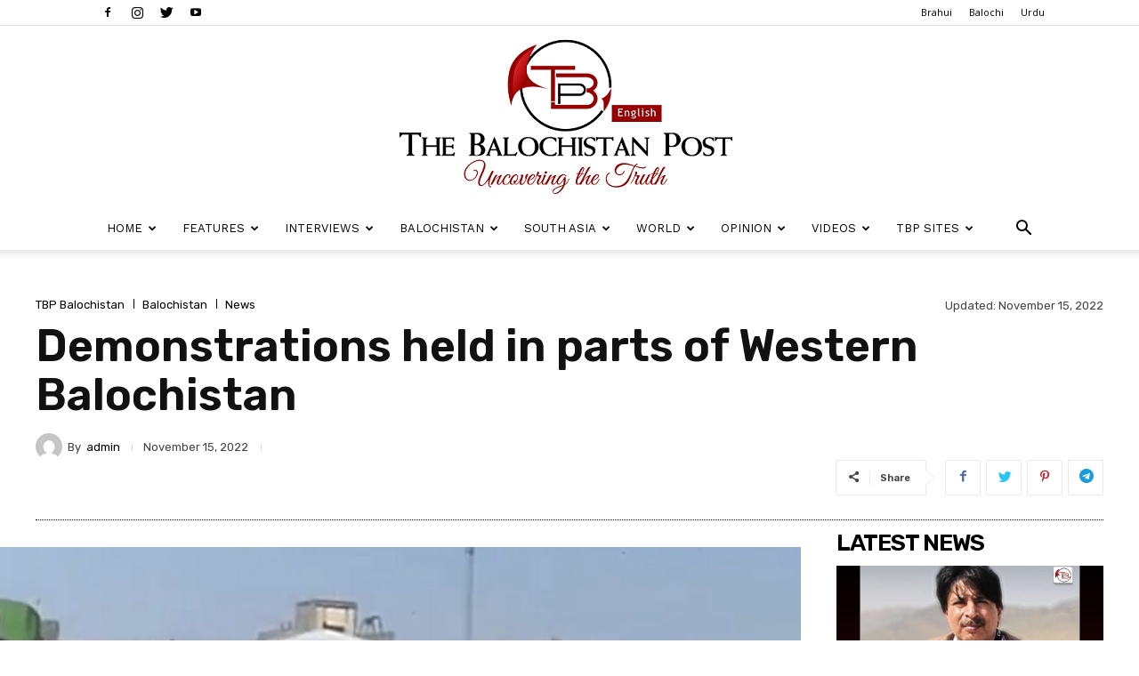

--- FILE ---
content_type: text/html; charset=UTF-8
request_url: https://thebalochistanpost.net/2022/11/demonstrations-held-in-parts-of-western-balochistan/
body_size: 246594
content:
<!doctype html >
<!--[if IE 8]>    <html class="ie8" lang="en"> <![endif]-->
<!--[if IE 9]>    <html class="ie9" lang="en"> <![endif]-->
<!--[if gt IE 8]><!--> <html lang="en-US"> <!--<![endif]-->
<head>
    <title>Demonstrations held in parts of Western Balochistan | The Balochistan Post</title>
    <meta charset="UTF-8" />
    <meta name="viewport" content="width=device-width, initial-scale=1.0">
    <link rel="pingback" href="https://thebalochistanpost.net/xmlrpc.php" />
    <link rel="icon" type="image/png" href="http://thebalochistanpost.net/wp-content/uploads/2018/08/favico1.png">
<!-- This site is optimized with the Yoast SEO plugin v12.0 - https://yoast.com/wordpress/plugins/seo/ -->
<link rel="canonical" href="https://thebalochistanpost.net/2022/11/demonstrations-held-in-parts-of-western-balochistan/" />
<meta property="og:locale" content="en_US" />
<meta property="og:type" content="article" />
<meta property="og:title" content="Demonstrations held in parts of Western Balochistan | The Balochistan Post" />
<meta property="og:description" content="Protests were held in different parts of Western Balochistan against the Zahedan incident. The Iranian security forces used firearms and tear gases to counter them. According to reports, demonstrations were held in western Balochistan’s central city Zahedan after Friday prayers. People took to the streets in protest against the Zahedan incident. Where protesters chanted against &hellip;" />
<meta property="og:url" content="https://thebalochistanpost.net/2022/11/demonstrations-held-in-parts-of-western-balochistan/" />
<meta property="og:site_name" content="The Balochistan Post" />
<meta property="article:publisher" content="https://www.facebook.com/thebalochistanpost" />
<meta property="article:section" content="News" />
<meta property="article:published_time" content="2022-11-14T22:03:11+05:00" />
<meta property="article:modified_time" content="2022-11-14T22:03:13+05:00" />
<meta property="og:updated_time" content="2022-11-14T22:03:13+05:00" />
<meta property="fb:app_id" content="103075053668614" />
<meta property="og:image" content="https://thebalochistanpost.net/wp-content/uploads/2022/11/Zahedan.jpg" />
<meta property="og:image:secure_url" content="https://thebalochistanpost.net/wp-content/uploads/2022/11/Zahedan.jpg" />
<meta property="og:image:width" content="1280" />
<meta property="og:image:height" content="732" />
<meta name="twitter:card" content="summary_large_image" />
<meta name="twitter:description" content="Protests were held in different parts of Western Balochistan against the Zahedan incident. The Iranian security forces used firearms and tear gases to counter them. According to reports, demonstrations were held in western Balochistan’s central city Zahedan after Friday prayers. People took to the streets in protest against the Zahedan incident. Where protesters chanted against [&hellip;]" />
<meta name="twitter:title" content="Demonstrations held in parts of Western Balochistan | The Balochistan Post" />
<meta name="twitter:site" content="@TBPEnglish" />
<meta name="twitter:image" content="https://thebalochistanpost.net/wp-content/uploads/2022/11/Zahedan.jpg" />
<meta name="twitter:creator" content="@TBPEnglish" />
<script type='application/ld+json' class='yoast-schema-graph yoast-schema-graph--main'>{"@context":"https://schema.org","@graph":[{"@type":"Organization","@id":"https://thebalochistanpost.net/#organization","name":"The Balochistan Post Media Network","url":"https://thebalochistanpost.net/","sameAs":["https://www.facebook.com/thebalochistanpost","https://www.instagram.com/BalochistanPost/","https://www.youtube.com/channel/UChSzwolb6BX21Rmax6cTR5A","https://twitter.com/TBPEnglish"],"logo":{"@type":"ImageObject","@id":"https://thebalochistanpost.net/#logo","url":"https://thebalochistanpost.net/wp-content/uploads/2018/08/THE_POST_small.png","width":440,"height":204,"caption":"The Balochistan Post Media Network"},"image":{"@id":"https://thebalochistanpost.net/#logo"}},{"@type":"WebSite","@id":"https://thebalochistanpost.net/#website","url":"https://thebalochistanpost.net/","name":"The Balochistan Post","publisher":{"@id":"https://thebalochistanpost.net/#organization"},"potentialAction":{"@type":"SearchAction","target":"https://thebalochistanpost.net/?s={search_term_string}","query-input":"required name=search_term_string"}},{"@type":"ImageObject","@id":"https://thebalochistanpost.net/2022/11/demonstrations-held-in-parts-of-western-balochistan/#primaryimage","url":"https://thebalochistanpost.net/wp-content/uploads/2022/11/Zahedan.jpg","width":1280,"height":732},{"@type":"WebPage","@id":"https://thebalochistanpost.net/2022/11/demonstrations-held-in-parts-of-western-balochistan/#webpage","url":"https://thebalochistanpost.net/2022/11/demonstrations-held-in-parts-of-western-balochistan/","inLanguage":"en-US","name":"Demonstrations held in parts of Western Balochistan | The Balochistan Post","isPartOf":{"@id":"https://thebalochistanpost.net/#website"},"primaryImageOfPage":{"@id":"https://thebalochistanpost.net/2022/11/demonstrations-held-in-parts-of-western-balochistan/#primaryimage"},"datePublished":"2022-11-14T22:03:11+05:00","dateModified":"2022-11-14T22:03:13+05:00"},{"@type":"Article","@id":"https://thebalochistanpost.net/2022/11/demonstrations-held-in-parts-of-western-balochistan/#article","isPartOf":{"@id":"https://thebalochistanpost.net/2022/11/demonstrations-held-in-parts-of-western-balochistan/#webpage"},"author":{"@id":"https://thebalochistanpost.net/#/schema/person/f2ab061a81df793384ada86f8b036855"},"headline":"Demonstrations held in parts of Western Balochistan","datePublished":"2022-11-14T22:03:11+05:00","dateModified":"2022-11-14T22:03:13+05:00","commentCount":0,"mainEntityOfPage":{"@id":"https://thebalochistanpost.net/2022/11/demonstrations-held-in-parts-of-western-balochistan/#webpage"},"publisher":{"@id":"https://thebalochistanpost.net/#organization"},"image":{"@id":"https://thebalochistanpost.net/2022/11/demonstrations-held-in-parts-of-western-balochistan/#primaryimage"},"articleSection":"Balochistan,News"},{"@type":["Person"],"@id":"https://thebalochistanpost.net/#/schema/person/f2ab061a81df793384ada86f8b036855","name":"admin","image":{"@type":"ImageObject","@id":"https://thebalochistanpost.net/#authorlogo","url":"https://secure.gravatar.com/avatar/91db30aaf69430075e4c5204a9834584?s=96&d=mm&r=g","caption":"admin"},"sameAs":[]}]}</script>
<!-- / Yoast SEO plugin. -->

<link rel='dns-prefetch' href='//fonts.googleapis.com' />
<link rel='dns-prefetch' href='//s.w.org' />
<link rel="alternate" type="application/rss+xml" title="The Balochistan Post &raquo; Feed" href="https://thebalochistanpost.net/feed/" />
<link rel="alternate" type="application/rss+xml" title="The Balochistan Post &raquo; Comments Feed" href="https://thebalochistanpost.net/comments/feed/" />
<link rel="alternate" type="application/rss+xml" title="The Balochistan Post &raquo; Demonstrations held in parts of Western Balochistan Comments Feed" href="https://thebalochistanpost.net/2022/11/demonstrations-held-in-parts-of-western-balochistan/feed/" />
		<script type="text/javascript">
			window._wpemojiSettings = {"baseUrl":"https:\/\/s.w.org\/images\/core\/emoji\/12.0.0-1\/72x72\/","ext":".png","svgUrl":"https:\/\/s.w.org\/images\/core\/emoji\/12.0.0-1\/svg\/","svgExt":".svg","source":{"concatemoji":"https:\/\/thebalochistanpost.net\/wp-includes\/js\/wp-emoji-release.min.js?ver=5.4.18"}};
			/*! This file is auto-generated */
			!function(e,a,t){var n,r,o,i=a.createElement("canvas"),p=i.getContext&&i.getContext("2d");function s(e,t){var a=String.fromCharCode;p.clearRect(0,0,i.width,i.height),p.fillText(a.apply(this,e),0,0);e=i.toDataURL();return p.clearRect(0,0,i.width,i.height),p.fillText(a.apply(this,t),0,0),e===i.toDataURL()}function c(e){var t=a.createElement("script");t.src=e,t.defer=t.type="text/javascript",a.getElementsByTagName("head")[0].appendChild(t)}for(o=Array("flag","emoji"),t.supports={everything:!0,everythingExceptFlag:!0},r=0;r<o.length;r++)t.supports[o[r]]=function(e){if(!p||!p.fillText)return!1;switch(p.textBaseline="top",p.font="600 32px Arial",e){case"flag":return s([127987,65039,8205,9895,65039],[127987,65039,8203,9895,65039])?!1:!s([55356,56826,55356,56819],[55356,56826,8203,55356,56819])&&!s([55356,57332,56128,56423,56128,56418,56128,56421,56128,56430,56128,56423,56128,56447],[55356,57332,8203,56128,56423,8203,56128,56418,8203,56128,56421,8203,56128,56430,8203,56128,56423,8203,56128,56447]);case"emoji":return!s([55357,56424,55356,57342,8205,55358,56605,8205,55357,56424,55356,57340],[55357,56424,55356,57342,8203,55358,56605,8203,55357,56424,55356,57340])}return!1}(o[r]),t.supports.everything=t.supports.everything&&t.supports[o[r]],"flag"!==o[r]&&(t.supports.everythingExceptFlag=t.supports.everythingExceptFlag&&t.supports[o[r]]);t.supports.everythingExceptFlag=t.supports.everythingExceptFlag&&!t.supports.flag,t.DOMReady=!1,t.readyCallback=function(){t.DOMReady=!0},t.supports.everything||(n=function(){t.readyCallback()},a.addEventListener?(a.addEventListener("DOMContentLoaded",n,!1),e.addEventListener("load",n,!1)):(e.attachEvent("onload",n),a.attachEvent("onreadystatechange",function(){"complete"===a.readyState&&t.readyCallback()})),(n=t.source||{}).concatemoji?c(n.concatemoji):n.wpemoji&&n.twemoji&&(c(n.twemoji),c(n.wpemoji)))}(window,document,window._wpemojiSettings);
		</script>
		<style type="text/css">
img.wp-smiley,
img.emoji {
	display: inline !important;
	border: none !important;
	box-shadow: none !important;
	height: 1em !important;
	width: 1em !important;
	margin: 0 .07em !important;
	vertical-align: -0.1em !important;
	background: none !important;
	padding: 0 !important;
}
</style>
	<link rel='stylesheet' id='wp-block-library-css'  href='https://thebalochistanpost.net/wp-includes/css/dist/block-library/style.min.css?ver=5.4.18' type='text/css' media='all' />
<link rel='stylesheet' id='td-plugin-multi-purpose-css'  href='https://thebalochistanpost.net/wp-content/plugins/td-composer/td-multi-purpose/style.css?ver=819b7f9b02b0195f80e3eab970f44973x' type='text/css' media='all' />
<link rel='stylesheet' id='google-fonts-style-css'  href='https://fonts.googleapis.com/css?family=Work+Sans%3A400%2C600%7CRubik%3A400%2C600%7CPT+Serif%3A400%2C600%7COpen+Sans%3A300italic%2C400%2C400italic%2C600%2C600italic%2C700%7CRoboto%3A300%2C400%2C400italic%2C500%2C500italic%2C700%2C900%2C600&#038;display=swap&#038;ver=10.2' type='text/css' media='all' />
<link rel='stylesheet' id='td-theme-css'  href='https://thebalochistanpost.net/wp-content/themes/NewspaperX12/style.css?ver=10.2' type='text/css' media='all' />
<style id='td-theme-inline-css' type='text/css'>
    
        @media (max-width: 767px) {
            .td-header-desktop-wrap {
                display: none;
            }
        }
        @media (min-width: 767px) {
            .td-header-mobile-wrap {
                display: none;
            }
        }
    
	
</style>
<link rel='stylesheet' id='td-legacy-framework-front-style-css'  href='https://thebalochistanpost.net/wp-content/plugins/td-composer/legacy/Newspaper/assets/css/td_legacy_main.css?ver=819b7f9b02b0195f80e3eab970f44973x' type='text/css' media='all' />
<link rel='stylesheet' id='td-standard-pack-framework-front-style-css'  href='https://thebalochistanpost.net/wp-content/plugins/td-standard-pack/Newspaper/assets/css/td_standard_pack_main.css?ver=f3d6322e6f953bf07f46586e1d97917d' type='text/css' media='all' />
<link rel='stylesheet' id='td-theme-demo-style-css'  href='https://thebalochistanpost.net/wp-content/plugins/td-composer/legacy/Newspaper/includes/demos/lifestyle/demo_style.css?ver=10.2' type='text/css' media='all' />
<link rel='stylesheet' id='tdb_front_style-css'  href='https://thebalochistanpost.net/wp-content/plugins/td-cloud-library/assets/css/tdb_less_front.css?ver=c8cba5620a72d5b299fa8f62aeca6adfx' type='text/css' media='all' />
<script type='text/javascript' src='https://thebalochistanpost.net/wp-includes/js/jquery/jquery.js?ver=1.12.4-wp'></script>
<script type='text/javascript' src='https://thebalochistanpost.net/wp-includes/js/jquery/jquery-migrate.min.js?ver=1.4.1'></script>
<link rel='https://api.w.org/' href='https://thebalochistanpost.net/wp-json/' />
<link rel="EditURI" type="application/rsd+xml" title="RSD" href="https://thebalochistanpost.net/xmlrpc.php?rsd" />
<link rel="wlwmanifest" type="application/wlwmanifest+xml" href="https://thebalochistanpost.net/wp-includes/wlwmanifest.xml" /> 
<meta name="generator" content="WordPress 5.4.18" />
<link rel='shortlink' href='https://thebalochistanpost.net/?p=34994' />
<link rel="alternate" type="application/json+oembed" href="https://thebalochistanpost.net/wp-json/oembed/1.0/embed?url=https%3A%2F%2Fthebalochistanpost.net%2F2022%2F11%2Fdemonstrations-held-in-parts-of-western-balochistan%2F" />
<link rel="alternate" type="text/xml+oembed" href="https://thebalochistanpost.net/wp-json/oembed/1.0/embed?url=https%3A%2F%2Fthebalochistanpost.net%2F2022%2F11%2Fdemonstrations-held-in-parts-of-western-balochistan%2F&#038;format=xml" />
<!--[if lt IE 9]><script src="https://cdnjs.cloudflare.com/ajax/libs/html5shiv/3.7.3/html5shiv.js"></script><![endif]-->
        <script>
        window.tdb_globals = {"wpRestNonce":"322bff43e3","wpRestUrl":"https:\/\/thebalochistanpost.net\/wp-json\/","permalinkStructure":"\/%year%\/%monthnum%\/%postname%\/","isAjax":false,"isAdminBarShowing":false,"autoloadScrollPercent":50,"postAutoloadStatus":"off","origPostEditUrl":null};
    </script>
    			<script>
				window.tdwGlobal = {"adminUrl":"https:\/\/thebalochistanpost.net\/wp-admin\/","wpRestNonce":"322bff43e3","wpRestUrl":"https:\/\/thebalochistanpost.net\/wp-json\/","permalinkStructure":"\/%year%\/%monthnum%\/%postname%\/"};
			</script>
			
<!-- JS generated by theme -->

<script>
    
    

	    var tdBlocksArray = []; //here we store all the items for the current page

	    //td_block class - each ajax block uses a object of this class for requests
	    function tdBlock() {
		    this.id = '';
		    this.block_type = 1; //block type id (1-234 etc)
		    this.atts = '';
		    this.td_column_number = '';
		    this.td_current_page = 1; //
		    this.post_count = 0; //from wp
		    this.found_posts = 0; //from wp
		    this.max_num_pages = 0; //from wp
		    this.td_filter_value = ''; //current live filter value
		    this.is_ajax_running = false;
		    this.td_user_action = ''; // load more or infinite loader (used by the animation)
		    this.header_color = '';
		    this.ajax_pagination_infinite_stop = ''; //show load more at page x
	    }


        // td_js_generator - mini detector
        (function(){
            var htmlTag = document.getElementsByTagName("html")[0];

	        if ( navigator.userAgent.indexOf("MSIE 10.0") > -1 ) {
                htmlTag.className += ' ie10';
            }

            if ( !!navigator.userAgent.match(/Trident.*rv\:11\./) ) {
                htmlTag.className += ' ie11';
            }

	        if ( navigator.userAgent.indexOf("Edge") > -1 ) {
                htmlTag.className += ' ieEdge';
            }

            if ( /(iPad|iPhone|iPod)/g.test(navigator.userAgent) ) {
                htmlTag.className += ' td-md-is-ios';
            }

            var user_agent = navigator.userAgent.toLowerCase();
            if ( user_agent.indexOf("android") > -1 ) {
                htmlTag.className += ' td-md-is-android';
            }

            if ( -1 !== navigator.userAgent.indexOf('Mac OS X')  ) {
                htmlTag.className += ' td-md-is-os-x';
            }

            if ( /chrom(e|ium)/.test(navigator.userAgent.toLowerCase()) ) {
               htmlTag.className += ' td-md-is-chrome';
            }

            if ( -1 !== navigator.userAgent.indexOf('Firefox') ) {
                htmlTag.className += ' td-md-is-firefox';
            }

            if ( -1 !== navigator.userAgent.indexOf('Safari') && -1 === navigator.userAgent.indexOf('Chrome') ) {
                htmlTag.className += ' td-md-is-safari';
            }

            if( -1 !== navigator.userAgent.indexOf('IEMobile') ){
                htmlTag.className += ' td-md-is-iemobile';
            }

        })();




        var tdLocalCache = {};

        ( function () {
            "use strict";

            tdLocalCache = {
                data: {},
                remove: function (resource_id) {
                    delete tdLocalCache.data[resource_id];
                },
                exist: function (resource_id) {
                    return tdLocalCache.data.hasOwnProperty(resource_id) && tdLocalCache.data[resource_id] !== null;
                },
                get: function (resource_id) {
                    return tdLocalCache.data[resource_id];
                },
                set: function (resource_id, cachedData) {
                    tdLocalCache.remove(resource_id);
                    tdLocalCache.data[resource_id] = cachedData;
                }
            };
        })();

    
    
var td_viewport_interval_list=[{"limitBottom":767,"sidebarWidth":228},{"limitBottom":1018,"sidebarWidth":300},{"limitBottom":1140,"sidebarWidth":324}];
var td_animation_stack_effect="type0";
var tds_animation_stack=true;
var td_animation_stack_specific_selectors=".entry-thumb, img";
var td_animation_stack_general_selectors=".td-animation-stack img, .td-animation-stack .entry-thumb, .post img";
var tdc_is_installed="yes";
var td_ajax_url="https:\/\/thebalochistanpost.net\/wp-admin\/admin-ajax.php?td_theme_name=Newspaper&v=10.2";
var td_get_template_directory_uri="https:\/\/thebalochistanpost.net\/wp-content\/plugins\/td-composer\/legacy\/common";
var tds_snap_menu="smart_snap_always";
var tds_logo_on_sticky="";
var tds_header_style="9";
var td_please_wait="Please wait...";
var td_email_user_pass_incorrect="User or password incorrect!";
var td_email_user_incorrect="Email or username incorrect!";
var td_email_incorrect="Email incorrect!";
var tds_more_articles_on_post_enable="";
var tds_more_articles_on_post_time_to_wait="";
var tds_more_articles_on_post_pages_distance_from_top=0;
var tds_theme_color_site_wide="#38a6c1";
var tds_smart_sidebar="enabled";
var tdThemeName="Newspaper";
var td_magnific_popup_translation_tPrev="Previous (Left arrow key)";
var td_magnific_popup_translation_tNext="Next (Right arrow key)";
var td_magnific_popup_translation_tCounter="%curr% of %total%";
var td_magnific_popup_translation_ajax_tError="The content from %url% could not be loaded.";
var td_magnific_popup_translation_image_tError="The image #%curr% could not be loaded.";
var tdBlockNonce="2273b36e17";
var tdDateNamesI18n={"month_names":["January","February","March","April","May","June","July","August","September","October","November","December"],"month_names_short":["Jan","Feb","Mar","Apr","May","Jun","Jul","Aug","Sep","Oct","Nov","Dec"],"day_names":["Sunday","Monday","Tuesday","Wednesday","Thursday","Friday","Saturday"],"day_names_short":["Sun","Mon","Tue","Wed","Thu","Fri","Sat"]};
var td_ad_background_click_link="";
var td_ad_background_click_target="_blank";
</script>


<!-- Header style compiled by theme -->

<style>
    
.td-header-wrap .black-menu .sf-menu > .current-menu-item > a,
    .td-header-wrap .black-menu .sf-menu > .current-menu-ancestor > a,
    .td-header-wrap .black-menu .sf-menu > .current-category-ancestor > a,
    .td-header-wrap .black-menu .sf-menu > li > a:hover,
    .td-header-wrap .black-menu .sf-menu > .sfHover > a,
    .sf-menu > .current-menu-item > a:after,
    .sf-menu > .current-menu-ancestor > a:after,
    .sf-menu > .current-category-ancestor > a:after,
    .sf-menu > li:hover > a:after,
    .sf-menu > .sfHover > a:after,
    .header-search-wrap .td-drop-down-search:after,
    .header-search-wrap .td-drop-down-search .btn:hover,
    input[type=submit]:hover,
    .td-read-more a,
    .td-post-category:hover,
    .td_top_authors .td-active .td-author-post-count,
    .td_top_authors .td-active .td-author-comments-count,
    .td_top_authors .td_mod_wrap:hover .td-author-post-count,
    .td_top_authors .td_mod_wrap:hover .td-author-comments-count,
    .td-404-sub-sub-title a:hover,
    .td-search-form-widget .wpb_button:hover,
    .td-rating-bar-wrap div,
    .dropcap,
    .td_wrapper_video_playlist .td_video_controls_playlist_wrapper,
    .wpb_default,
    .wpb_default:hover,
    .td-left-smart-list:hover,
    .td-right-smart-list:hover,
    .woocommerce-checkout .woocommerce input.button:hover,
    .woocommerce-page .woocommerce a.button:hover,
    .woocommerce-account div.woocommerce .button:hover,
    #bbpress-forums button:hover,
    .bbp_widget_login .button:hover,
    .td-footer-wrapper .td-post-category,
    .td-footer-wrapper .widget_product_search input[type="submit"]:hover,
    .woocommerce .product a.button:hover,
    .woocommerce .product #respond input#submit:hover,
    .woocommerce .checkout input#place_order:hover,
    .woocommerce .woocommerce.widget .button:hover,
    .single-product .product .summary .cart .button:hover,
    .woocommerce-cart .woocommerce table.cart .button:hover,
    .woocommerce-cart .woocommerce .shipping-calculator-form .button:hover,
    .td-next-prev-wrap a:hover,
    .td-load-more-wrap a:hover,
    .td-post-small-box a:hover,
    .page-nav .current,
    .page-nav:first-child > div,
    #bbpress-forums .bbp-pagination .current,
    #bbpress-forums #bbp-single-user-details #bbp-user-navigation li.current a,
    .td-theme-slider:hover .slide-meta-cat a,
    a.vc_btn-black:hover,
    .td-trending-now-wrapper:hover .td-trending-now-title,
    .td-scroll-up,
    .td-smart-list-button:hover,
    .td-weather-information:before,
    .td-weather-week:before,
    .td_block_exchange .td-exchange-header:before,
    .td-pulldown-syle-2 .td-subcat-dropdown ul:after,
    .td_block_template_9 .td-block-title:after,
    .td_block_template_15 .td-block-title:before,
    div.wpforms-container .wpforms-form div.wpforms-submit-container button[type=submit] {
        background-color: #38a6c1;
    }

    .td_block_template_4 .td-related-title .td-cur-simple-item:before {
        border-color: #38a6c1 transparent transparent transparent !important;
    }

    .woocommerce .woocommerce-message .button:hover,
    .woocommerce .woocommerce-error .button:hover,
    .woocommerce .woocommerce-info .button:hover {
        background-color: #38a6c1 !important;
    }
    
    
    .td_block_template_4 .td-related-title .td-cur-simple-item,
    .td_block_template_3 .td-related-title .td-cur-simple-item,
    .td_block_template_9 .td-related-title:after {
        background-color: #38a6c1;
    }

    .woocommerce .product .onsale,
    .woocommerce.widget .ui-slider .ui-slider-handle {
        background: none #38a6c1;
    }

    .woocommerce.widget.widget_layered_nav_filters ul li a {
        background: none repeat scroll 0 0 #38a6c1 !important;
    }

    a,
    cite a:hover,
    .td-page-content blockquote p,
    .td-post-content blockquote p,
    .mce-content-body blockquote p,
    .comment-content blockquote p,
    .wpb_text_column blockquote p,
    .td_block_text_with_title blockquote p,
    .td_module_wrap:hover .entry-title a,
    .td-subcat-filter .td-subcat-list a:hover,
    .td-subcat-filter .td-subcat-dropdown a:hover,
    .td_quote_on_blocks,
    .dropcap2,
    .dropcap3,
    .td_top_authors .td-active .td-authors-name a,
    .td_top_authors .td_mod_wrap:hover .td-authors-name a,
    .td-post-next-prev-content a:hover,
    .author-box-wrap .td-author-social a:hover,
    .td-author-name a:hover,
    .td-author-url a:hover,
    .comment-reply-link:hover,
    .logged-in-as a:hover,
    #cancel-comment-reply-link:hover,
    .td-search-query,
    .widget a:hover,
    .td_wp_recentcomments a:hover,
    .archive .widget_archive .current,
    .archive .widget_archive .current a,
    .widget_calendar tfoot a:hover,
    .woocommerce a.added_to_cart:hover,
    .woocommerce-account .woocommerce-MyAccount-navigation a:hover,
    #bbpress-forums li.bbp-header .bbp-reply-content span a:hover,
    #bbpress-forums .bbp-forum-freshness a:hover,
    #bbpress-forums .bbp-topic-freshness a:hover,
    #bbpress-forums .bbp-forums-list li a:hover,
    #bbpress-forums .bbp-forum-title:hover,
    #bbpress-forums .bbp-topic-permalink:hover,
    #bbpress-forums .bbp-topic-started-by a:hover,
    #bbpress-forums .bbp-topic-started-in a:hover,
    #bbpress-forums .bbp-body .super-sticky li.bbp-topic-title .bbp-topic-permalink,
    #bbpress-forums .bbp-body .sticky li.bbp-topic-title .bbp-topic-permalink,
    .widget_display_replies .bbp-author-name,
    .widget_display_topics .bbp-author-name,
    .td-subfooter-menu li a:hover,
    a.vc_btn-black:hover,
    .td-smart-list-dropdown-wrap .td-smart-list-button:hover,
    .td-instagram-user a,
    .td-block-title-wrap .td-wrapper-pulldown-filter .td-pulldown-filter-display-option:hover,
    .td-block-title-wrap .td-wrapper-pulldown-filter .td-pulldown-filter-display-option:hover i,
    .td-block-title-wrap .td-wrapper-pulldown-filter .td-pulldown-filter-link:hover,
    .td-block-title-wrap .td-wrapper-pulldown-filter .td-pulldown-filter-item .td-cur-simple-item,
    .td_block_template_2 .td-related-title .td-cur-simple-item,
    .td_block_template_5 .td-related-title .td-cur-simple-item,
    .td_block_template_6 .td-related-title .td-cur-simple-item,
    .td_block_template_7 .td-related-title .td-cur-simple-item,
    .td_block_template_8 .td-related-title .td-cur-simple-item,
    .td_block_template_9 .td-related-title .td-cur-simple-item,
    .td_block_template_10 .td-related-title .td-cur-simple-item,
    .td_block_template_11 .td-related-title .td-cur-simple-item,
    .td_block_template_12 .td-related-title .td-cur-simple-item,
    .td_block_template_13 .td-related-title .td-cur-simple-item,
    .td_block_template_14 .td-related-title .td-cur-simple-item,
    .td_block_template_15 .td-related-title .td-cur-simple-item,
    .td_block_template_16 .td-related-title .td-cur-simple-item,
    .td_block_template_17 .td-related-title .td-cur-simple-item,
    .td-theme-wrap .sf-menu ul .td-menu-item > a:hover,
    .td-theme-wrap .sf-menu ul .sfHover > a,
    .td-theme-wrap .sf-menu ul .current-menu-ancestor > a,
    .td-theme-wrap .sf-menu ul .current-category-ancestor > a,
    .td-theme-wrap .sf-menu ul .current-menu-item > a,
    .td_outlined_btn,
     .td_block_categories_tags .td-ct-item:hover {
        color: #38a6c1;
    }

    a.vc_btn-black.vc_btn_square_outlined:hover,
    a.vc_btn-black.vc_btn_outlined:hover {
        color: #38a6c1 !important;
    }

    .td-next-prev-wrap a:hover,
    .td-load-more-wrap a:hover,
    .td-post-small-box a:hover,
    .page-nav .current,
    .page-nav:first-child > div,
    #bbpress-forums .bbp-pagination .current,
    .post .td_quote_box,
    .page .td_quote_box,
    a.vc_btn-black:hover,
    .td_block_template_5 .td-block-title > *,
    .td_outlined_btn {
        border-color: #38a6c1;
    }

    .td_wrapper_video_playlist .td_video_currently_playing:after {
        border-color: #38a6c1 !important;
    }

    .header-search-wrap .td-drop-down-search:before {
        border-color: transparent transparent #38a6c1 transparent;
    }

    .block-title > span,
    .block-title > a,
    .block-title > label,
    .widgettitle,
    .widgettitle:after,
    .td-trending-now-title,
    .td-trending-now-wrapper:hover .td-trending-now-title,
    .wpb_tabs li.ui-tabs-active a,
    .wpb_tabs li:hover a,
    .vc_tta-container .vc_tta-color-grey.vc_tta-tabs-position-top.vc_tta-style-classic .vc_tta-tabs-container .vc_tta-tab.vc_active > a,
    .vc_tta-container .vc_tta-color-grey.vc_tta-tabs-position-top.vc_tta-style-classic .vc_tta-tabs-container .vc_tta-tab:hover > a,
    .td_block_template_1 .td-related-title .td-cur-simple-item,
    .woocommerce .product .products h2:not(.woocommerce-loop-product__title),
    .td-subcat-filter .td-subcat-dropdown:hover .td-subcat-more, 
    .td_3D_btn,
    .td_shadow_btn,
    .td_default_btn,
    .td_round_btn, 
    .td_outlined_btn:hover {
    	background-color: #38a6c1;
    }

    .woocommerce div.product .woocommerce-tabs ul.tabs li.active {
    	background-color: #38a6c1 !important;
    }

    .block-title,
    .td_block_template_1 .td-related-title,
    .wpb_tabs .wpb_tabs_nav,
    .vc_tta-container .vc_tta-color-grey.vc_tta-tabs-position-top.vc_tta-style-classic .vc_tta-tabs-container,
    .woocommerce div.product .woocommerce-tabs ul.tabs:before {
        border-color: #38a6c1;
    }
    .td_block_wrap .td-subcat-item a.td-cur-simple-item {
	    color: #38a6c1;
	}


    
    .td-grid-style-4 .entry-title
    {
        background-color: rgba(56, 166, 193, 0.7);
    }

    
    .td-menu-background:before,
    .td-search-background:before {
        background: rgba(0,0,0,0.8);
        background: -moz-linear-gradient(top, rgba(0,0,0,0.8) 0%, rgba(0,0,0,0.7) 100%);
        background: -webkit-gradient(left top, left bottom, color-stop(0%, rgba(0,0,0,0.8)), color-stop(100%, rgba(0,0,0,0.7)));
        background: -webkit-linear-gradient(top, rgba(0,0,0,0.8) 0%, rgba(0,0,0,0.7) 100%);
        background: -o-linear-gradient(top, rgba(0,0,0,0.8) 0%, rgba(0,0,0,0.7) 100%);
        background: -ms-linear-gradient(top, rgba(0,0,0,0.8) 0%, rgba(0,0,0,0.7) 100%);
        background: linear-gradient(to bottom, rgba(0,0,0,0.8) 0%, rgba(0,0,0,0.7) 100%);
        filter: progid:DXImageTransform.Microsoft.gradient( startColorstr='rgba(0,0,0,0.8)', endColorstr='rgba(0,0,0,0.7)', GradientType=0 );
    }

    
    .td-mobile-content .current-menu-item > a,
    .td-mobile-content .current-menu-ancestor > a,
    .td-mobile-content .current-category-ancestor > a,
    #td-mobile-nav .td-menu-login-section a:hover,
    #td-mobile-nav .td-register-section a:hover,
    #td-mobile-nav .td-menu-socials-wrap a:hover i,
    .td-search-close a:hover i {
        color: #38a6c1;
    }

    
    ul.sf-menu > .menu-item > a {
        font-family:"Work Sans";
	font-size:13px;
	font-weight:500;
	
    }
    
    .sf-menu ul .menu-item a {
        font-family:"Work Sans";
	font-size:12px;
	font-weight:normal;
	
    }
    
    .td-page-title,
    .woocommerce-page .page-title,
    .td-category-title-holder .td-page-title {
    	font-family:"Work Sans";
	font-size:25px;
	font-weight:500;
	
    }.td-header-style-12 .td-header-menu-wrap-full,
    .td-header-style-12 .td-affix,
    .td-grid-style-1.td-hover-1 .td-big-grid-post:hover .td-post-category,
    .td-grid-style-5.td-hover-1 .td-big-grid-post:hover .td-post-category,
    .td_category_template_3 .td-current-sub-category,
    .td_category_template_8 .td-category-header .td-category a.td-current-sub-category,
    .td_category_template_4 .td-category-siblings .td-category a:hover,
     .td_block_big_grid_9.td-grid-style-1 .td-post-category,
    .td_block_big_grid_9.td-grid-style-5 .td-post-category,
    .td-grid-style-6.td-hover-1 .td-module-thumb:after,
     .tdm-menu-active-style5 .td-header-menu-wrap .sf-menu > .current-menu-item > a,
    .tdm-menu-active-style5 .td-header-menu-wrap .sf-menu > .current-menu-ancestor > a,
    .tdm-menu-active-style5 .td-header-menu-wrap .sf-menu > .current-category-ancestor > a,
    .tdm-menu-active-style5 .td-header-menu-wrap .sf-menu > li > a:hover,
    .tdm-menu-active-style5 .td-header-menu-wrap .sf-menu > .sfHover > a {
        background-color: #38a6c1;
    }
    
    .td_mega_menu_sub_cats .cur-sub-cat,
    .td-mega-span h3 a:hover,
    .td_mod_mega_menu:hover .entry-title a,
    .header-search-wrap .result-msg a:hover,
    .td-header-top-menu .td-drop-down-search .td_module_wrap:hover .entry-title a,
    .td-header-top-menu .td-icon-search:hover,
    .td-header-wrap .result-msg a:hover,
    .top-header-menu li a:hover,
    .top-header-menu .current-menu-item > a,
    .top-header-menu .current-menu-ancestor > a,
    .top-header-menu .current-category-ancestor > a,
    .td-social-icon-wrap > a:hover,
    .td-header-sp-top-widget .td-social-icon-wrap a:hover,
    .td_mod_related_posts:hover h3 > a,
    .td-post-template-11 .td-related-title .td-related-left:hover,
    .td-post-template-11 .td-related-title .td-related-right:hover,
    .td-post-template-11 .td-related-title .td-cur-simple-item,
    .td-post-template-11 .td_block_related_posts .td-next-prev-wrap a:hover,
    .td-category-header .td-pulldown-category-filter-link:hover,
    .td-category-siblings .td-subcat-dropdown a:hover,
    .td-category-siblings .td-subcat-dropdown a.td-current-sub-category,
    .footer-text-wrap .footer-email-wrap a,
    .footer-social-wrap a:hover,
    .td_module_17 .td-read-more a:hover,
    .td_module_18 .td-read-more a:hover,
    .td_module_19 .td-post-author-name a:hover,
    .td-pulldown-syle-2 .td-subcat-dropdown:hover .td-subcat-more span,
    .td-pulldown-syle-2 .td-subcat-dropdown:hover .td-subcat-more i,
    .td-pulldown-syle-3 .td-subcat-dropdown:hover .td-subcat-more span,
    .td-pulldown-syle-3 .td-subcat-dropdown:hover .td-subcat-more i,
    .tdm-menu-active-style3 .tdm-header.td-header-wrap .sf-menu > .current-category-ancestor > a,
    .tdm-menu-active-style3 .tdm-header.td-header-wrap .sf-menu > .current-menu-ancestor > a,
    .tdm-menu-active-style3 .tdm-header.td-header-wrap .sf-menu > .current-menu-item > a,
    .tdm-menu-active-style3 .tdm-header.td-header-wrap .sf-menu > .sfHover > a,
    .tdm-menu-active-style3 .tdm-header.td-header-wrap .sf-menu > li > a:hover {
        color: #38a6c1;
    }
    
    .td-mega-menu-page .wpb_content_element ul li a:hover,
    .td-theme-wrap .td-aj-search-results .td_module_wrap:hover .entry-title a,
    .td-theme-wrap .header-search-wrap .result-msg a:hover {
        color: #38a6c1 !important;
    }
    
    .td_category_template_8 .td-category-header .td-category a.td-current-sub-category,
    .td_category_template_4 .td-category-siblings .td-category a:hover,
    .tdm-menu-active-style4 .tdm-header .sf-menu > .current-menu-item > a,
    .tdm-menu-active-style4 .tdm-header .sf-menu > .current-menu-ancestor > a,
    .tdm-menu-active-style4 .tdm-header .sf-menu > .current-category-ancestor > a,
    .tdm-menu-active-style4 .tdm-header .sf-menu > li > a:hover,
    .tdm-menu-active-style4 .tdm-header .sf-menu > .sfHover > a {
        border-color: #38a6c1;
    }
    
    


    
    ul.sf-menu > .td-menu-item > a,
    .td-theme-wrap .td-header-menu-social {
        font-family:"Work Sans";
	font-size:13px;
	font-weight:500;
	
    }
    
    .sf-menu ul .td-menu-item a {
        font-family:"Work Sans";
	font-size:12px;
	font-weight:normal;
	
    }
    
    
    
    .td-footer-wrapper::before {
        background-image: url('http://thebalochistanpost.net/wp-content/uploads/2017/06/Gwadar-Port-Balochistan-1024x606.jpg');
    }

    
    .td-footer-wrapper::before {
        background-size: cover;
    }

    
    .td-footer-wrapper::before {
        background-position: center center;
    }

    
    .td-footer-wrapper::before {
        opacity: 0.1;
    }
    
    
    
    
    
    .block-title > span,
    .block-title > a,
    .widgettitle,
    .td-trending-now-title,
    .wpb_tabs li a,
    .vc_tta-container .vc_tta-color-grey.vc_tta-tabs-position-top.vc_tta-style-classic .vc_tta-tabs-container .vc_tta-tab > a,
    .td-theme-wrap .td-related-title a,
    .woocommerce div.product .woocommerce-tabs ul.tabs li a,
    .woocommerce .product .products h2:not(.woocommerce-loop-product__title),
    .td-theme-wrap .td-block-title {
        font-family:"Work Sans";
	font-size:15px;
	font-weight:600;
	text-transform:uppercase;
	
    }
    
    .td_mod_mega_menu .item-details a {
        font-family:"Work Sans";
	font-weight:600;
	
    }
    
    .td_mega_menu_sub_cats .block-mega-child-cats a {
        font-family:"Work Sans";
	font-size:12px;
	font-weight:normal;
	text-transform:uppercase;
	
    }
    
	.td_module_wrap .td-module-title {
		font-family:"Work Sans";
	
	}
    
	.td_block_trending_now .entry-title,
	.td-theme-slider .td-module-title,
    .td-big-grid-post .entry-title {
		font-family:"Work Sans";
	
	}
.td-header-wrap .black-menu .sf-menu > .current-menu-item > a,
    .td-header-wrap .black-menu .sf-menu > .current-menu-ancestor > a,
    .td-header-wrap .black-menu .sf-menu > .current-category-ancestor > a,
    .td-header-wrap .black-menu .sf-menu > li > a:hover,
    .td-header-wrap .black-menu .sf-menu > .sfHover > a,
    .sf-menu > .current-menu-item > a:after,
    .sf-menu > .current-menu-ancestor > a:after,
    .sf-menu > .current-category-ancestor > a:after,
    .sf-menu > li:hover > a:after,
    .sf-menu > .sfHover > a:after,
    .header-search-wrap .td-drop-down-search:after,
    .header-search-wrap .td-drop-down-search .btn:hover,
    input[type=submit]:hover,
    .td-read-more a,
    .td-post-category:hover,
    .td_top_authors .td-active .td-author-post-count,
    .td_top_authors .td-active .td-author-comments-count,
    .td_top_authors .td_mod_wrap:hover .td-author-post-count,
    .td_top_authors .td_mod_wrap:hover .td-author-comments-count,
    .td-404-sub-sub-title a:hover,
    .td-search-form-widget .wpb_button:hover,
    .td-rating-bar-wrap div,
    .dropcap,
    .td_wrapper_video_playlist .td_video_controls_playlist_wrapper,
    .wpb_default,
    .wpb_default:hover,
    .td-left-smart-list:hover,
    .td-right-smart-list:hover,
    .woocommerce-checkout .woocommerce input.button:hover,
    .woocommerce-page .woocommerce a.button:hover,
    .woocommerce-account div.woocommerce .button:hover,
    #bbpress-forums button:hover,
    .bbp_widget_login .button:hover,
    .td-footer-wrapper .td-post-category,
    .td-footer-wrapper .widget_product_search input[type="submit"]:hover,
    .woocommerce .product a.button:hover,
    .woocommerce .product #respond input#submit:hover,
    .woocommerce .checkout input#place_order:hover,
    .woocommerce .woocommerce.widget .button:hover,
    .single-product .product .summary .cart .button:hover,
    .woocommerce-cart .woocommerce table.cart .button:hover,
    .woocommerce-cart .woocommerce .shipping-calculator-form .button:hover,
    .td-next-prev-wrap a:hover,
    .td-load-more-wrap a:hover,
    .td-post-small-box a:hover,
    .page-nav .current,
    .page-nav:first-child > div,
    #bbpress-forums .bbp-pagination .current,
    #bbpress-forums #bbp-single-user-details #bbp-user-navigation li.current a,
    .td-theme-slider:hover .slide-meta-cat a,
    a.vc_btn-black:hover,
    .td-trending-now-wrapper:hover .td-trending-now-title,
    .td-scroll-up,
    .td-smart-list-button:hover,
    .td-weather-information:before,
    .td-weather-week:before,
    .td_block_exchange .td-exchange-header:before,
    .td-pulldown-syle-2 .td-subcat-dropdown ul:after,
    .td_block_template_9 .td-block-title:after,
    .td_block_template_15 .td-block-title:before,
    div.wpforms-container .wpforms-form div.wpforms-submit-container button[type=submit] {
        background-color: #38a6c1;
    }

    .td_block_template_4 .td-related-title .td-cur-simple-item:before {
        border-color: #38a6c1 transparent transparent transparent !important;
    }

    .woocommerce .woocommerce-message .button:hover,
    .woocommerce .woocommerce-error .button:hover,
    .woocommerce .woocommerce-info .button:hover {
        background-color: #38a6c1 !important;
    }
    
    
    .td_block_template_4 .td-related-title .td-cur-simple-item,
    .td_block_template_3 .td-related-title .td-cur-simple-item,
    .td_block_template_9 .td-related-title:after {
        background-color: #38a6c1;
    }

    .woocommerce .product .onsale,
    .woocommerce.widget .ui-slider .ui-slider-handle {
        background: none #38a6c1;
    }

    .woocommerce.widget.widget_layered_nav_filters ul li a {
        background: none repeat scroll 0 0 #38a6c1 !important;
    }

    a,
    cite a:hover,
    .td-page-content blockquote p,
    .td-post-content blockquote p,
    .mce-content-body blockquote p,
    .comment-content blockquote p,
    .wpb_text_column blockquote p,
    .td_block_text_with_title blockquote p,
    .td_module_wrap:hover .entry-title a,
    .td-subcat-filter .td-subcat-list a:hover,
    .td-subcat-filter .td-subcat-dropdown a:hover,
    .td_quote_on_blocks,
    .dropcap2,
    .dropcap3,
    .td_top_authors .td-active .td-authors-name a,
    .td_top_authors .td_mod_wrap:hover .td-authors-name a,
    .td-post-next-prev-content a:hover,
    .author-box-wrap .td-author-social a:hover,
    .td-author-name a:hover,
    .td-author-url a:hover,
    .comment-reply-link:hover,
    .logged-in-as a:hover,
    #cancel-comment-reply-link:hover,
    .td-search-query,
    .widget a:hover,
    .td_wp_recentcomments a:hover,
    .archive .widget_archive .current,
    .archive .widget_archive .current a,
    .widget_calendar tfoot a:hover,
    .woocommerce a.added_to_cart:hover,
    .woocommerce-account .woocommerce-MyAccount-navigation a:hover,
    #bbpress-forums li.bbp-header .bbp-reply-content span a:hover,
    #bbpress-forums .bbp-forum-freshness a:hover,
    #bbpress-forums .bbp-topic-freshness a:hover,
    #bbpress-forums .bbp-forums-list li a:hover,
    #bbpress-forums .bbp-forum-title:hover,
    #bbpress-forums .bbp-topic-permalink:hover,
    #bbpress-forums .bbp-topic-started-by a:hover,
    #bbpress-forums .bbp-topic-started-in a:hover,
    #bbpress-forums .bbp-body .super-sticky li.bbp-topic-title .bbp-topic-permalink,
    #bbpress-forums .bbp-body .sticky li.bbp-topic-title .bbp-topic-permalink,
    .widget_display_replies .bbp-author-name,
    .widget_display_topics .bbp-author-name,
    .td-subfooter-menu li a:hover,
    a.vc_btn-black:hover,
    .td-smart-list-dropdown-wrap .td-smart-list-button:hover,
    .td-instagram-user a,
    .td-block-title-wrap .td-wrapper-pulldown-filter .td-pulldown-filter-display-option:hover,
    .td-block-title-wrap .td-wrapper-pulldown-filter .td-pulldown-filter-display-option:hover i,
    .td-block-title-wrap .td-wrapper-pulldown-filter .td-pulldown-filter-link:hover,
    .td-block-title-wrap .td-wrapper-pulldown-filter .td-pulldown-filter-item .td-cur-simple-item,
    .td_block_template_2 .td-related-title .td-cur-simple-item,
    .td_block_template_5 .td-related-title .td-cur-simple-item,
    .td_block_template_6 .td-related-title .td-cur-simple-item,
    .td_block_template_7 .td-related-title .td-cur-simple-item,
    .td_block_template_8 .td-related-title .td-cur-simple-item,
    .td_block_template_9 .td-related-title .td-cur-simple-item,
    .td_block_template_10 .td-related-title .td-cur-simple-item,
    .td_block_template_11 .td-related-title .td-cur-simple-item,
    .td_block_template_12 .td-related-title .td-cur-simple-item,
    .td_block_template_13 .td-related-title .td-cur-simple-item,
    .td_block_template_14 .td-related-title .td-cur-simple-item,
    .td_block_template_15 .td-related-title .td-cur-simple-item,
    .td_block_template_16 .td-related-title .td-cur-simple-item,
    .td_block_template_17 .td-related-title .td-cur-simple-item,
    .td-theme-wrap .sf-menu ul .td-menu-item > a:hover,
    .td-theme-wrap .sf-menu ul .sfHover > a,
    .td-theme-wrap .sf-menu ul .current-menu-ancestor > a,
    .td-theme-wrap .sf-menu ul .current-category-ancestor > a,
    .td-theme-wrap .sf-menu ul .current-menu-item > a,
    .td_outlined_btn,
     .td_block_categories_tags .td-ct-item:hover {
        color: #38a6c1;
    }

    a.vc_btn-black.vc_btn_square_outlined:hover,
    a.vc_btn-black.vc_btn_outlined:hover {
        color: #38a6c1 !important;
    }

    .td-next-prev-wrap a:hover,
    .td-load-more-wrap a:hover,
    .td-post-small-box a:hover,
    .page-nav .current,
    .page-nav:first-child > div,
    #bbpress-forums .bbp-pagination .current,
    .post .td_quote_box,
    .page .td_quote_box,
    a.vc_btn-black:hover,
    .td_block_template_5 .td-block-title > *,
    .td_outlined_btn {
        border-color: #38a6c1;
    }

    .td_wrapper_video_playlist .td_video_currently_playing:after {
        border-color: #38a6c1 !important;
    }

    .header-search-wrap .td-drop-down-search:before {
        border-color: transparent transparent #38a6c1 transparent;
    }

    .block-title > span,
    .block-title > a,
    .block-title > label,
    .widgettitle,
    .widgettitle:after,
    .td-trending-now-title,
    .td-trending-now-wrapper:hover .td-trending-now-title,
    .wpb_tabs li.ui-tabs-active a,
    .wpb_tabs li:hover a,
    .vc_tta-container .vc_tta-color-grey.vc_tta-tabs-position-top.vc_tta-style-classic .vc_tta-tabs-container .vc_tta-tab.vc_active > a,
    .vc_tta-container .vc_tta-color-grey.vc_tta-tabs-position-top.vc_tta-style-classic .vc_tta-tabs-container .vc_tta-tab:hover > a,
    .td_block_template_1 .td-related-title .td-cur-simple-item,
    .woocommerce .product .products h2:not(.woocommerce-loop-product__title),
    .td-subcat-filter .td-subcat-dropdown:hover .td-subcat-more, 
    .td_3D_btn,
    .td_shadow_btn,
    .td_default_btn,
    .td_round_btn, 
    .td_outlined_btn:hover {
    	background-color: #38a6c1;
    }

    .woocommerce div.product .woocommerce-tabs ul.tabs li.active {
    	background-color: #38a6c1 !important;
    }

    .block-title,
    .td_block_template_1 .td-related-title,
    .wpb_tabs .wpb_tabs_nav,
    .vc_tta-container .vc_tta-color-grey.vc_tta-tabs-position-top.vc_tta-style-classic .vc_tta-tabs-container,
    .woocommerce div.product .woocommerce-tabs ul.tabs:before {
        border-color: #38a6c1;
    }
    .td_block_wrap .td-subcat-item a.td-cur-simple-item {
	    color: #38a6c1;
	}


    
    .td-grid-style-4 .entry-title
    {
        background-color: rgba(56, 166, 193, 0.7);
    }

    
    .td-menu-background:before,
    .td-search-background:before {
        background: rgba(0,0,0,0.8);
        background: -moz-linear-gradient(top, rgba(0,0,0,0.8) 0%, rgba(0,0,0,0.7) 100%);
        background: -webkit-gradient(left top, left bottom, color-stop(0%, rgba(0,0,0,0.8)), color-stop(100%, rgba(0,0,0,0.7)));
        background: -webkit-linear-gradient(top, rgba(0,0,0,0.8) 0%, rgba(0,0,0,0.7) 100%);
        background: -o-linear-gradient(top, rgba(0,0,0,0.8) 0%, rgba(0,0,0,0.7) 100%);
        background: -ms-linear-gradient(top, rgba(0,0,0,0.8) 0%, rgba(0,0,0,0.7) 100%);
        background: linear-gradient(to bottom, rgba(0,0,0,0.8) 0%, rgba(0,0,0,0.7) 100%);
        filter: progid:DXImageTransform.Microsoft.gradient( startColorstr='rgba(0,0,0,0.8)', endColorstr='rgba(0,0,0,0.7)', GradientType=0 );
    }

    
    .td-mobile-content .current-menu-item > a,
    .td-mobile-content .current-menu-ancestor > a,
    .td-mobile-content .current-category-ancestor > a,
    #td-mobile-nav .td-menu-login-section a:hover,
    #td-mobile-nav .td-register-section a:hover,
    #td-mobile-nav .td-menu-socials-wrap a:hover i,
    .td-search-close a:hover i {
        color: #38a6c1;
    }

    
    ul.sf-menu > .menu-item > a {
        font-family:"Work Sans";
	font-size:13px;
	font-weight:500;
	
    }
    
    .sf-menu ul .menu-item a {
        font-family:"Work Sans";
	font-size:12px;
	font-weight:normal;
	
    }
    
    .td-page-title,
    .woocommerce-page .page-title,
    .td-category-title-holder .td-page-title {
    	font-family:"Work Sans";
	font-size:25px;
	font-weight:500;
	
    }.td-header-style-12 .td-header-menu-wrap-full,
    .td-header-style-12 .td-affix,
    .td-grid-style-1.td-hover-1 .td-big-grid-post:hover .td-post-category,
    .td-grid-style-5.td-hover-1 .td-big-grid-post:hover .td-post-category,
    .td_category_template_3 .td-current-sub-category,
    .td_category_template_8 .td-category-header .td-category a.td-current-sub-category,
    .td_category_template_4 .td-category-siblings .td-category a:hover,
     .td_block_big_grid_9.td-grid-style-1 .td-post-category,
    .td_block_big_grid_9.td-grid-style-5 .td-post-category,
    .td-grid-style-6.td-hover-1 .td-module-thumb:after,
     .tdm-menu-active-style5 .td-header-menu-wrap .sf-menu > .current-menu-item > a,
    .tdm-menu-active-style5 .td-header-menu-wrap .sf-menu > .current-menu-ancestor > a,
    .tdm-menu-active-style5 .td-header-menu-wrap .sf-menu > .current-category-ancestor > a,
    .tdm-menu-active-style5 .td-header-menu-wrap .sf-menu > li > a:hover,
    .tdm-menu-active-style5 .td-header-menu-wrap .sf-menu > .sfHover > a {
        background-color: #38a6c1;
    }
    
    .td_mega_menu_sub_cats .cur-sub-cat,
    .td-mega-span h3 a:hover,
    .td_mod_mega_menu:hover .entry-title a,
    .header-search-wrap .result-msg a:hover,
    .td-header-top-menu .td-drop-down-search .td_module_wrap:hover .entry-title a,
    .td-header-top-menu .td-icon-search:hover,
    .td-header-wrap .result-msg a:hover,
    .top-header-menu li a:hover,
    .top-header-menu .current-menu-item > a,
    .top-header-menu .current-menu-ancestor > a,
    .top-header-menu .current-category-ancestor > a,
    .td-social-icon-wrap > a:hover,
    .td-header-sp-top-widget .td-social-icon-wrap a:hover,
    .td_mod_related_posts:hover h3 > a,
    .td-post-template-11 .td-related-title .td-related-left:hover,
    .td-post-template-11 .td-related-title .td-related-right:hover,
    .td-post-template-11 .td-related-title .td-cur-simple-item,
    .td-post-template-11 .td_block_related_posts .td-next-prev-wrap a:hover,
    .td-category-header .td-pulldown-category-filter-link:hover,
    .td-category-siblings .td-subcat-dropdown a:hover,
    .td-category-siblings .td-subcat-dropdown a.td-current-sub-category,
    .footer-text-wrap .footer-email-wrap a,
    .footer-social-wrap a:hover,
    .td_module_17 .td-read-more a:hover,
    .td_module_18 .td-read-more a:hover,
    .td_module_19 .td-post-author-name a:hover,
    .td-pulldown-syle-2 .td-subcat-dropdown:hover .td-subcat-more span,
    .td-pulldown-syle-2 .td-subcat-dropdown:hover .td-subcat-more i,
    .td-pulldown-syle-3 .td-subcat-dropdown:hover .td-subcat-more span,
    .td-pulldown-syle-3 .td-subcat-dropdown:hover .td-subcat-more i,
    .tdm-menu-active-style3 .tdm-header.td-header-wrap .sf-menu > .current-category-ancestor > a,
    .tdm-menu-active-style3 .tdm-header.td-header-wrap .sf-menu > .current-menu-ancestor > a,
    .tdm-menu-active-style3 .tdm-header.td-header-wrap .sf-menu > .current-menu-item > a,
    .tdm-menu-active-style3 .tdm-header.td-header-wrap .sf-menu > .sfHover > a,
    .tdm-menu-active-style3 .tdm-header.td-header-wrap .sf-menu > li > a:hover {
        color: #38a6c1;
    }
    
    .td-mega-menu-page .wpb_content_element ul li a:hover,
    .td-theme-wrap .td-aj-search-results .td_module_wrap:hover .entry-title a,
    .td-theme-wrap .header-search-wrap .result-msg a:hover {
        color: #38a6c1 !important;
    }
    
    .td_category_template_8 .td-category-header .td-category a.td-current-sub-category,
    .td_category_template_4 .td-category-siblings .td-category a:hover,
    .tdm-menu-active-style4 .tdm-header .sf-menu > .current-menu-item > a,
    .tdm-menu-active-style4 .tdm-header .sf-menu > .current-menu-ancestor > a,
    .tdm-menu-active-style4 .tdm-header .sf-menu > .current-category-ancestor > a,
    .tdm-menu-active-style4 .tdm-header .sf-menu > li > a:hover,
    .tdm-menu-active-style4 .tdm-header .sf-menu > .sfHover > a {
        border-color: #38a6c1;
    }
    
    


    
    ul.sf-menu > .td-menu-item > a,
    .td-theme-wrap .td-header-menu-social {
        font-family:"Work Sans";
	font-size:13px;
	font-weight:500;
	
    }
    
    .sf-menu ul .td-menu-item a {
        font-family:"Work Sans";
	font-size:12px;
	font-weight:normal;
	
    }
    
    
    
    .td-footer-wrapper::before {
        background-image: url('http://thebalochistanpost.net/wp-content/uploads/2017/06/Gwadar-Port-Balochistan-1024x606.jpg');
    }

    
    .td-footer-wrapper::before {
        background-size: cover;
    }

    
    .td-footer-wrapper::before {
        background-position: center center;
    }

    
    .td-footer-wrapper::before {
        opacity: 0.1;
    }
    
    
    
    
    
    .block-title > span,
    .block-title > a,
    .widgettitle,
    .td-trending-now-title,
    .wpb_tabs li a,
    .vc_tta-container .vc_tta-color-grey.vc_tta-tabs-position-top.vc_tta-style-classic .vc_tta-tabs-container .vc_tta-tab > a,
    .td-theme-wrap .td-related-title a,
    .woocommerce div.product .woocommerce-tabs ul.tabs li a,
    .woocommerce .product .products h2:not(.woocommerce-loop-product__title),
    .td-theme-wrap .td-block-title {
        font-family:"Work Sans";
	font-size:15px;
	font-weight:600;
	text-transform:uppercase;
	
    }
    
    .td_mod_mega_menu .item-details a {
        font-family:"Work Sans";
	font-weight:600;
	
    }
    
    .td_mega_menu_sub_cats .block-mega-child-cats a {
        font-family:"Work Sans";
	font-size:12px;
	font-weight:normal;
	text-transform:uppercase;
	
    }
    
	.td_module_wrap .td-module-title {
		font-family:"Work Sans";
	
	}
    
	.td_block_trending_now .entry-title,
	.td-theme-slider .td-module-title,
    .td-big-grid-post .entry-title {
		font-family:"Work Sans";
	
	}



/* Style generated by theme for demo: lifestyle */

.td-lifestyle .td-header-style-1 .sf-menu > li > a:hover,
	.td-lifestyle .td-header-style-1 .sf-menu > .sfHover > a,
	.td-lifestyle .td-header-style-1 .sf-menu > .current-menu-item > a,
	.td-lifestyle .td-header-style-1 .sf-menu > .current-menu-ancestor > a,
	.td-lifestyle .td-header-style-1 .sf-menu > .current-category-ancestor > a,
	.td-lifestyle .td-social-style3 .td_social_type .td_social_button a:hover {
		color: #38a6c1;
	}

	.td-lifestyle .td_block_template_8 .td-block-title:after,
	.td-lifestyle .td-module-comments a,
	.td-lifestyle.td_category_template_7 .td-category-header .td-page-title:after,
	.td-lifestyle .td-social-style3 .td_social_type:hover .td-sp {
		background-color: #38a6c1;
	}

	.td-lifestyle .td-module-comments a:after {
		border-color: #38a6c1 transparent transparent transparent;
	}
</style>


<!-- Button style compiled by theme -->

<style>
    .tdm_block_column_content:hover .tdm-col-content-title-url .tdm-title,
                .tds-button2 .tdm-btn-text,
                .tds-button2 i,
                .tds-button5:hover .tdm-btn-text,
                .tds-button5:hover i,
                .tds-button6 .tdm-btn-text,
                .tds-button6 i,
                .tdm_block_list .tdm-list-item i,
                .tdm_block_pricing .tdm-pricing-feature i,
                .tdm-social-item i {
                    color: #38a6c1;
                }
                .tds-button1,
                .tds-button6:after,
                .tds-title2 .tdm-title-line:after,
                .tds-title3 .tdm-title-line:after,
                .tdm_block_pricing.tdm-pricing-featured:before,
                .tdm_block_pricing.tds_pricing2_block.tdm-pricing-featured .tdm-pricing-header,
                .tds-progress-bar1 .tdm-progress-bar:after,
                .tds-progress-bar2 .tdm-progress-bar:after,
                .tds-social3 .tdm-social-item {
                    background-color: #38a6c1;
                }
                .tds-button2:before,
                .tds-button6:before,
                .tds-progress-bar3 .tdm-progress-bar:after {
                  border-color: #38a6c1;
                }
                .tdm-btn-style1 {
					background-color: #38a6c1;
				}
				.tdm-btn-style2:before {
				    border-color: #38a6c1;
				}
				.tdm-btn-style2 {
				    color: #38a6c1;
				}
				.tdm-btn-style3 {
				    -webkit-box-shadow: 0 2px 16px #38a6c1;
                    -moz-box-shadow: 0 2px 16px #38a6c1;
                    box-shadow: 0 2px 16px #38a6c1;
				}
				.tdm-btn-style3:hover {
				    -webkit-box-shadow: 0 4px 26px #38a6c1;
                    -moz-box-shadow: 0 4px 26px #38a6c1;
                    box-shadow: 0 4px 26px #38a6c1;
				}
</style>

	<style id="tdw-css-placeholder"></style><span style="position: absolute; left: -9655px;">
<a href=" https://www.voguerre.com " title="London Escorts">London Escorts</a>
<a href=" https://www.voguerre.com/sunderland-escort " title="sunderland escorts">sunderland escorts</a>

<a href="https://www.symbaloo.com/mix/1v1-lol-unblocked?lang=EN" title="1v1.lol unblocked">1v1.lol unblocked</a>
<a href="https://www.symbaloo.com/mix/yohoho-unblocked-76?lang=EN" title="yohoho 76">yohoho 76</a>
<a href="https://www.symbaloo.com/mix/yohoho?lang=EN" title="https://www.symbaloo.com/mix/yohoho?lang=EN">https://www.symbaloo.com/mix/yohoho?lang=EN</a>
<a href="https://agar-io.network" title="yohoho">yohoho</a>
<a href="https://www.symbaloo.com/mix/agariounblockedpvp" title="https://www.symbaloo.com/mix/agariounblockedpvp">https://www.symbaloo.com/mix/agariounblockedpvp</a>
<a href="https://yohoho-io.app/" title="https://yohoho-io.app/">https://yohoho-io.app/</a>
<a href="https://www.symbaloo.com/mix/agariounblockedschool1?lang=EN" title="https://www.symbaloo.com/mix/agariounblockedschool1?lang=EN">https://www.symbaloo.com/mix/agariounblockedschool1?lang=EN</a>

</span>
</style></head>

<body class="post-template-default single single-post postid-34994 single-format-standard td-standard-pack demonstrations-held-in-parts-of-western-balochistan global-block-template-8 td-lifestyle tdb_template_27360 tdb-template td-animation-stack-type0 td-full-layout" itemscope="itemscope" itemtype="https://schema.org/WebPage">

        <div class="td-scroll-up"><i class="td-icon-menu-up"></i></div>

    <div class="td-menu-background"></div>
<div id="td-mobile-nav">
    <div class="td-mobile-container">
        <!-- mobile menu top section -->
        <div class="td-menu-socials-wrap">
            <!-- socials -->
            <div class="td-menu-socials">
                
        <span class="td-social-icon-wrap">
            <a target="_blank" href="https://www.facebook.com/tbpenglish/" title="Facebook">
                <i class="td-icon-font td-icon-facebook"></i>
            </a>
        </span>
        <span class="td-social-icon-wrap">
            <a target="_blank" href="https://www.instagram.com/BalochistanPost/" title="Instagram">
                <i class="td-icon-font td-icon-instagram"></i>
            </a>
        </span>
        <span class="td-social-icon-wrap">
            <a target="_blank" href="https://twitter.com/TBPEnglish" title="Twitter">
                <i class="td-icon-font td-icon-twitter"></i>
            </a>
        </span>
        <span class="td-social-icon-wrap">
            <a target="_blank" href="https://www.youtube.com/channel/UChSzwolb6BX21Rmax6cTR5A" title="Youtube">
                <i class="td-icon-font td-icon-youtube"></i>
            </a>
        </span>            </div>
            <!-- close button -->
            <div class="td-mobile-close">
                <a href="#"><i class="td-icon-close-mobile"></i></a>
            </div>
        </div>

        <!-- login section -->
        
        <!-- menu section -->
        <div class="td-mobile-content">
            <div class="menu-td-demo-header-menu-container"><ul id="menu-td-demo-header-menu" class="td-mobile-main-menu"><li id="menu-item-27132" class="menu-item menu-item-type-post_type menu-item-object-page menu-item-home menu-item-has-children menu-item-first menu-item-27132"><a href="https://thebalochistanpost.net/">Home<i class="td-icon-menu-right td-element-after"></i></a>
<ul class="sub-menu">
	<li id="menu-item-27288" class="menu-item menu-item-type-post_type menu-item-object-page menu-item-27288"><a href="https://thebalochistanpost.net/about-us/">About Us</a></li>
</ul>
</li>
<li id="menu-item-27136" class="menu-item menu-item-type-custom menu-item-object-custom menu-item-27136"><a href="http://thebalochistanpost.net/category/tbp-reports/tbp-reports-english/">Features</a></li>
<li id="menu-item-27297" class="menu-item menu-item-type-custom menu-item-object-custom menu-item-27297"><a href="http://thebalochistanpost.net/category/interviews/">Interviews</a></li>
<li id="menu-item-27133" class="menu-item menu-item-type-custom menu-item-object-custom menu-item-27133"><a href="http://thebalochistanpost.net/category/tbp-balochistan/balochistan/">Balochistan</a></li>
<li id="menu-item-27134" class="menu-item menu-item-type-custom menu-item-object-custom menu-item-27134"><a href="http://thebalochistanpost.net/category/regional-english/">South Asia</a></li>
<li id="menu-item-27135" class="menu-item menu-item-type-custom menu-item-object-custom menu-item-27135"><a href="http://thebalochistanpost.net/category/international-english/">World</a></li>
<li id="menu-item-27138" class="menu-item menu-item-type-custom menu-item-object-custom menu-item-has-children menu-item-27138"><a>Opinion<i class="td-icon-menu-right td-element-after"></i></a>
<ul class="sub-menu">
	<li id="menu-item-27388" class="menu-item menu-item-type-taxonomy menu-item-object-category menu-item-27388"><a href="https://thebalochistanpost.net/category/editorial/">TBP Editorial</a></li>
	<li id="menu-item-27389" class="menu-item menu-item-type-taxonomy menu-item-object-category menu-item-27389"><a href="https://thebalochistanpost.net/category/articles/">Op-Ed</a></li>
</ul>
</li>
<li id="menu-item-27137" class="menu-item menu-item-type-custom menu-item-object-custom menu-item-27137"><a href="http://thebalochistanpost.net/category/videos/">Videos</a></li>
<li id="menu-item-27318" class="menu-item menu-item-type-custom menu-item-object-custom menu-item-has-children menu-item-27318"><a>TBP Sites<i class="td-icon-menu-right td-element-after"></i></a>
<ul class="sub-menu">
	<li id="menu-item-29461" class="menu-item menu-item-type-custom menu-item-object-custom menu-item-29461"><a href="https://thebalochistanpost.com/">TBP Urdu</a></li>
	<li id="menu-item-29460" class="menu-item menu-item-type-custom menu-item-object-custom menu-item-29460"><a href="https://www.tbpbalochi.com/">TBP Balochi</a></li>
	<li id="menu-item-29459" class="menu-item menu-item-type-custom menu-item-object-custom menu-item-29459"><a href="http://tbpbrahui.com/">TBP Brahui</a></li>
</ul>
</li>
</ul></div>        </div>
    </div>

    <!-- register/login section -->
            <div id="login-form-mobile" class="td-register-section">
            
            <div id="td-login-mob" class="td-login-animation td-login-hide-mob">
            	<!-- close button -->
	            <div class="td-login-close">
	                <a href="#" class="td-back-button"><i class="td-icon-read-down"></i></a>
	                <div class="td-login-title">Sign in</div>
	                <!-- close button -->
		            <div class="td-mobile-close">
		                <a href="#"><i class="td-icon-close-mobile"></i></a>
		            </div>
	            </div>
	            <div class="td-login-form-wrap">
	                <div class="td-login-panel-title"><span>Welcome!</span>Log into your account</div>
	                <div class="td_display_err"></div>
	                <div class="td-login-inputs"><input class="td-login-input" type="text" name="login_email" id="login_email-mob" value="" required><label>your username</label></div>
	                <div class="td-login-inputs"><input class="td-login-input" type="password" name="login_pass" id="login_pass-mob" value="" required><label>your password</label></div>
	                <input type="button" name="login_button" id="login_button-mob" class="td-login-button" value="LOG IN">
	                <div class="td-login-info-text">
	                <a href="#" id="forgot-pass-link-mob">Forgot your password?</a>
	                </div>
	                <div class="td-login-register-link">
	                
	                </div>
	                
	                

                </div>
            </div>

            
            
            
            
            <div id="td-forgot-pass-mob" class="td-login-animation td-login-hide-mob">
                <!-- close button -->
	            <div class="td-forgot-pass-close">
	                <a href="#" class="td-back-button"><i class="td-icon-read-down"></i></a>
	                <div class="td-login-title">Password recovery</div>
	            </div>
	            <div class="td-login-form-wrap">
	                <div class="td-login-panel-title">Recover your password</div>
	                <div class="td_display_err"></div>
	                <div class="td-login-inputs"><input class="td-login-input" type="text" name="forgot_email" id="forgot_email-mob" value="" required><label>your email</label></div>
	                <input type="button" name="forgot_button" id="forgot_button-mob" class="td-login-button" value="Send My Pass">
                </div>
            </div>
        </div>
    </div>    <div class="td-search-background"></div>
<div class="td-search-wrap-mob">
	<div class="td-drop-down-search">
		<form method="get" class="td-search-form" action="https://thebalochistanpost.net/">
			<!-- close button -->
			<div class="td-search-close">
				<a href="#"><i class="td-icon-close-mobile"></i></a>
			</div>
			<div role="search" class="td-search-input">
				<span>Search</span>
				<input id="td-header-search-mob" type="text" value="" name="s" autocomplete="off" />
			</div>
		</form>
		<div id="td-aj-search-mob"></div>
	</div>
</div>

    <div id="td-outer-wrap" class="td-theme-wrap">
    
        
            <div class="tdc-header-wrap ">

            <!--
Header style 9
-->

<div class="td-header-wrap td-header-style-9 ">
    
            <div class="td-header-top-menu-full td-container-wrap ">
            <div class="td-container td-header-row td-header-top-menu">
                
    <div class="top-bar-style-2">
        <div class="td-header-sp-top-widget">
    
    
        
        <span class="td-social-icon-wrap">
            <a target="_blank" href="https://www.facebook.com/tbpenglish/" title="Facebook">
                <i class="td-icon-font td-icon-facebook"></i>
            </a>
        </span>
        <span class="td-social-icon-wrap">
            <a target="_blank" href="https://www.instagram.com/BalochistanPost/" title="Instagram">
                <i class="td-icon-font td-icon-instagram"></i>
            </a>
        </span>
        <span class="td-social-icon-wrap">
            <a target="_blank" href="https://twitter.com/TBPEnglish" title="Twitter">
                <i class="td-icon-font td-icon-twitter"></i>
            </a>
        </span>
        <span class="td-social-icon-wrap">
            <a target="_blank" href="https://www.youtube.com/channel/UChSzwolb6BX21Rmax6cTR5A" title="Youtube">
                <i class="td-icon-font td-icon-youtube"></i>
            </a>
        </span>    </div>        
<div class="td-header-sp-top-menu">


	<div class="menu-top-container"><ul id="menu-td-demo-top-menu" class="top-header-menu"><li id="menu-item-28028" class="menu-item menu-item-type-custom menu-item-object-custom menu-item-first td-menu-item td-normal-menu menu-item-28028"><a href="http://tbpbrahui.com/">Brahui</a></li>
<li id="menu-item-28027" class="menu-item menu-item-type-custom menu-item-object-custom td-menu-item td-normal-menu menu-item-28027"><a href="https://www.tbpbalochi.com/">Balochi</a></li>
<li id="menu-item-29456" class="menu-item menu-item-type-custom menu-item-object-custom td-menu-item td-normal-menu menu-item-29456"><a href="https://thebalochistanpost.com/">Urdu</a></li>
</ul></div></div>
    </div>

<!-- LOGIN MODAL -->

                <div  id="login-form" class="white-popup-block mfp-hide mfp-with-anim">
                    <div class="td-login-wrap">
                        <a href="#" class="td-back-button"><i class="td-icon-modal-back"></i></a>
                        <div id="td-login-div" class="td-login-form-div td-display-block">
                            <div class="td-login-panel-title">Sign in</div>
                            <div class="td-login-panel-descr">Welcome! Log into your account</div>
                            <div class="td_display_err"></div>
                            <div class="td-login-inputs"><input class="td-login-input" type="text" name="login_email" id="login_email" value="" required><label>your username</label></div>
	                        <div class="td-login-inputs"><input class="td-login-input" type="password" name="login_pass" id="login_pass" value="" required><label>your password</label></div>
                            <input type="button" name="login_button" id="login_button" class="wpb_button btn td-login-button" value="Login">
                            <div class="td-login-info-text"><a href="#" id="forgot-pass-link">Forgot your password? Get help</a></div>
                            
                            
                            
                            
                        </div>

                        

                         <div id="td-forgot-pass-div" class="td-login-form-div td-display-none">
                            <div class="td-login-panel-title">Password recovery</div>
                            <div class="td-login-panel-descr">Recover your password</div>
                            <div class="td_display_err"></div>
                            <div class="td-login-inputs"><input class="td-login-input" type="text" name="forgot_email" id="forgot_email" value="" required><label>your email</label></div>
                            <input type="button" name="forgot_button" id="forgot_button" class="wpb_button btn td-login-button" value="Send My Password">
                            <div class="td-login-info-text">A password will be e-mailed to you.</div>
                        </div>
                        
                        
                    </div>
                </div>
                            </div>
        </div>
    
    <div class="td-banner-wrap-full td-logo-wrap-full td-logo-mobile-loaded td-container-wrap ">
        <div class="td-header-sp-logo">
            		<a class="td-main-logo" href="https://thebalochistanpost.net/">
			<img class="td-retina-data"  data-retina="http://thebalochistanpost.net/wp-content/uploads/2018/08/WhatsApp-Image-2018-08-06-at-20.53.20.jpeg" src="http://thebalochistanpost.net/wp-content/uploads/2018/08/THE_POST_small.png" alt="TBP English" width="440"/>
			<span class="td-visual-hidden">The Balochistan Post</span>
		</a>
	        </div>
    </div>

    <div class="td-header-menu-wrap-full td-container-wrap ">
        
        <div class="td-header-menu-wrap td-header-gradient ">
            <div class="td-container td-header-row td-header-main-menu">
                <div id="td-header-menu" role="navigation">
    <div id="td-top-mobile-toggle"><a href="#"><i class="td-icon-font td-icon-mobile"></i></a></div>
    <div class="td-main-menu-logo td-logo-in-header">
        		<a class="td-mobile-logo td-sticky-disable" href="https://thebalochistanpost.net/">
			<img class="td-retina-data" data-retina="http://thebalochistanpost.net/wp-content/uploads/2018/08/WhatsApp-Image-2018-08-06-at-20.53.20.jpeg" src="http://thebalochistanpost.net/wp-content/uploads/2018/08/THE_POST_small.png" alt="TBP English"/>
		</a>
			<a class="td-header-logo td-sticky-disable" href="https://thebalochistanpost.net/">
			<img class="td-retina-data" data-retina="http://thebalochistanpost.net/wp-content/uploads/2018/08/WhatsApp-Image-2018-08-06-at-20.53.20.jpeg" src="http://thebalochistanpost.net/wp-content/uploads/2018/08/THE_POST_small.png" alt="TBP English"/>
		</a>
	    </div>
    <div class="menu-td-demo-header-menu-container"><ul id="menu-td-demo-header-menu-1" class="sf-menu"><li class="menu-item menu-item-type-post_type menu-item-object-page menu-item-home menu-item-has-children menu-item-first td-menu-item td-normal-menu menu-item-27132"><a href="https://thebalochistanpost.net/">Home</a>
<ul class="sub-menu">
	<li class="menu-item menu-item-type-post_type menu-item-object-page td-menu-item td-normal-menu menu-item-27288"><a href="https://thebalochistanpost.net/about-us/">About Us</a></li>
</ul>
</li>
<li class="menu-item menu-item-type-custom menu-item-object-custom td-menu-item td-mega-menu menu-item-27136"><a href="http://thebalochistanpost.net/category/tbp-reports/tbp-reports-english/">Features</a>
<ul class="sub-menu">
	<li id="menu-item-0" class="menu-item-0"><div class="td-container-border"><div class="td-mega-grid"><div class="td_block_wrap td_block_mega_menu tdi_1_997 td-no-subcats td_with_ajax_pagination td-pb-border-top td_block_template_8"  data-td-block-uid="tdi_1_997" ><script>var block_tdi_1_997 = new tdBlock();
block_tdi_1_997.id = "tdi_1_997";
block_tdi_1_997.atts = '{"limit":"5","td_column_number":3,"ajax_pagination":"next_prev","category_id":"502","show_child_cat":30,"td_ajax_filter_type":"td_category_ids_filter","td_ajax_preloading":"","block_template_id":"","header_color":"","ajax_pagination_infinite_stop":"","offset":"","td_filter_default_txt":"","td_ajax_filter_ids":"","el_class":"","color_preset":"","border_top":"","css":"","tdc_css":"","class":"tdi_1_997","tdc_css_class":"tdi_1_997","tdc_css_class_style":"tdi_1_997_rand_style"}';
block_tdi_1_997.td_column_number = "3";
block_tdi_1_997.block_type = "td_block_mega_menu";
block_tdi_1_997.post_count = "5";
block_tdi_1_997.found_posts = "136";
block_tdi_1_997.header_color = "";
block_tdi_1_997.ajax_pagination_infinite_stop = "";
block_tdi_1_997.max_num_pages = "28";
tdBlocksArray.push(block_tdi_1_997);
</script><div id=tdi_1_997 class="td_block_inner"><div class="td-mega-row"><div class="td-mega-span">
        <div class="td_module_mega_menu td-animation-stack td_mod_mega_menu">
            <div class="td-module-image">
                <div class="td-module-thumb"><a href="https://thebalochistanpost.net/2026/01/from-mountains-to-cities-strategic-shifts-in-the-baloch-armed-movement-in-2025/" rel="bookmark" class="td-image-wrap" title="From Mountains to Cities: Strategic Shifts in the Baloch Armed Movement in 2025"><img class="entry-thumb" src="[data-uri]" alt="" title="From Mountains to Cities: Strategic Shifts in the Baloch Armed Movement in 2025" data-type="image_tag" data-img-url="https://thebalochistanpost.net/wp-content/uploads/2026/01/Bahot-english-218x150.jpg"  width="218" height="150" /></a></div>                            </div>

            <div class="item-details">
                <h3 class="entry-title td-module-title"><a href="https://thebalochistanpost.net/2026/01/from-mountains-to-cities-strategic-shifts-in-the-baloch-armed-movement-in-2025/" rel="bookmark" title="From Mountains to Cities: Strategic Shifts in the Baloch Armed Movement in 2025">From Mountains to Cities: Strategic Shifts in the Baloch Armed Movement&#8230;</a></h3>            </div>
        </div>
        </div><div class="td-mega-span">
        <div class="td_module_mega_menu td-animation-stack td_mod_mega_menu">
            <div class="td-module-image">
                <div class="td-module-thumb"><a href="https://thebalochistanpost.net/2025/11/pakistans-power-realignment-foreign-lobbying-constitutional-upheaval-and-a-region-on-edge-tbp-analysis/" rel="bookmark" class="td-image-wrap" title="Pakistan’s Power Realignment: Foreign Lobbying, Constitutional Upheaval and a Region on Edge &#8212; TBP Analysis"><img class="entry-thumb" src="[data-uri]" alt="" title="Pakistan’s Power Realignment: Foreign Lobbying, Constitutional Upheaval and a Region on Edge &#8212; TBP Analysis" data-type="image_tag" data-img-url="https://thebalochistanpost.net/wp-content/uploads/2025/11/tbp-218x150.png"  width="218" height="150" /></a></div>                            </div>

            <div class="item-details">
                <h3 class="entry-title td-module-title"><a href="https://thebalochistanpost.net/2025/11/pakistans-power-realignment-foreign-lobbying-constitutional-upheaval-and-a-region-on-edge-tbp-analysis/" rel="bookmark" title="Pakistan’s Power Realignment: Foreign Lobbying, Constitutional Upheaval and a Region on Edge &#8212; TBP Analysis">Pakistan’s Power Realignment: Foreign Lobbying, Constitutional Upheaval and a Region on&#8230;</a></h3>            </div>
        </div>
        </div><div class="td-mega-span">
        <div class="td_module_mega_menu td-animation-stack td_mod_mega_menu">
            <div class="td-module-image">
                <div class="td-module-thumb"><a href="https://thebalochistanpost.net/2025/11/between-memory-and-mountains-balochistan-marks-martyrs-day-tbp-report/" rel="bookmark" class="td-image-wrap" title="Between Memory and Mountains: Balochistan Marks Martyrs’ Day &#8212; TBP Report"><img class="entry-thumb" src="[data-uri]" alt="" title="Between Memory and Mountains: Balochistan Marks Martyrs’ Day &#8212; TBP Report" data-type="image_tag" data-img-url="https://thebalochistanpost.net/wp-content/uploads/2025/11/WhatsApp-Image-2025-11-13-at-20.47.29-218x150.jpeg"  width="218" height="150" /></a></div>                            </div>

            <div class="item-details">
                <h3 class="entry-title td-module-title"><a href="https://thebalochistanpost.net/2025/11/between-memory-and-mountains-balochistan-marks-martyrs-day-tbp-report/" rel="bookmark" title="Between Memory and Mountains: Balochistan Marks Martyrs’ Day &#8212; TBP Report">Between Memory and Mountains: Balochistan Marks Martyrs’ Day &#8212; TBP Report</a></h3>            </div>
        </div>
        </div><div class="td-mega-span">
        <div class="td_module_mega_menu td-animation-stack td_mod_mega_menu">
            <div class="td-module-image">
                <div class="td-module-thumb"><a href="https://thebalochistanpost.net/2025/10/parallel-justice-life-under-insurgent-control-in-zehri-tbp-field-dispatch-report/" rel="bookmark" class="td-image-wrap" title="Parallel Justice: Life Under Insurgent Control in Zehri — TBP Field Dispatch Report"><img class="entry-thumb" src="[data-uri]" alt="" title="Parallel Justice: Life Under Insurgent Control in Zehri — TBP Field Dispatch Report" data-type="image_tag" data-img-url="https://thebalochistanpost.net/wp-content/uploads/2025/10/IMG_0115-218x150.jpg"  width="218" height="150" /></a></div>                            </div>

            <div class="item-details">
                <h3 class="entry-title td-module-title"><a href="https://thebalochistanpost.net/2025/10/parallel-justice-life-under-insurgent-control-in-zehri-tbp-field-dispatch-report/" rel="bookmark" title="Parallel Justice: Life Under Insurgent Control in Zehri — TBP Field Dispatch Report">Parallel Justice: Life Under Insurgent Control in Zehri — TBP Field&#8230;</a></h3>            </div>
        </div>
        </div><div class="td-mega-span">
        <div class="td_module_mega_menu td-animation-stack td_mod_mega_menu">
            <div class="td-module-image">
                <div class="td-module-thumb"><a href="https://thebalochistanpost.net/2025/10/restored-authority-or-fading-control-attacks-across-balochistan-challenge-governments-claims-tbp-report/" rel="bookmark" class="td-image-wrap" title="‘Restored Authority’ or Fading Control? Attacks Across Balochistan Challenge Government’s Claims — TBP Report"><img class="entry-thumb" src="[data-uri]" alt="" title="‘Restored Authority’ or Fading Control? Attacks Across Balochistan Challenge Government’s Claims — TBP Report" data-type="image_tag" data-img-url="https://thebalochistanpost.net/wp-content/uploads/2025/10/WhatsApp-Image-2025-10-25-at-17.47.19-218x150.jpeg"  width="218" height="150" /></a></div>                            </div>

            <div class="item-details">
                <h3 class="entry-title td-module-title"><a href="https://thebalochistanpost.net/2025/10/restored-authority-or-fading-control-attacks-across-balochistan-challenge-governments-claims-tbp-report/" rel="bookmark" title="‘Restored Authority’ or Fading Control? Attacks Across Balochistan Challenge Government’s Claims — TBP Report">‘Restored Authority’ or Fading Control? Attacks Across Balochistan Challenge Government’s Claims&#8230;</a></h3>            </div>
        </div>
        </div></div></div><div class="td-next-prev-wrap"><a href="#" class="td-ajax-prev-page ajax-page-disabled" id="prev-page-tdi_1_997" data-td_block_id="tdi_1_997"><i class="td-icon-font td-icon-menu-left"></i></a><a href="#"  class="td-ajax-next-page" id="next-page-tdi_1_997" data-td_block_id="tdi_1_997"><i class="td-icon-font td-icon-menu-right"></i></a></div><div class="clearfix"></div></div> <!-- ./block1 --></div></div></li>
</ul>
</li>
<li class="menu-item menu-item-type-custom menu-item-object-custom td-menu-item td-mega-menu menu-item-27297"><a href="http://thebalochistanpost.net/category/interviews/">Interviews</a>
<ul class="sub-menu">
	<li class="menu-item-0"><div class="td-container-border"><div class="td-mega-grid"><div class="td_block_wrap td_block_mega_menu tdi_2_ff6 td-no-subcats td_with_ajax_pagination td-pb-border-top td_block_template_8"  data-td-block-uid="tdi_2_ff6" ><script>var block_tdi_2_ff6 = new tdBlock();
block_tdi_2_ff6.id = "tdi_2_ff6";
block_tdi_2_ff6.atts = '{"limit":"5","td_column_number":3,"ajax_pagination":"next_prev","category_id":"1977","show_child_cat":30,"td_ajax_filter_type":"td_category_ids_filter","td_ajax_preloading":"","block_template_id":"","header_color":"","ajax_pagination_infinite_stop":"","offset":"","td_filter_default_txt":"","td_ajax_filter_ids":"","el_class":"","color_preset":"","border_top":"","css":"","tdc_css":"","class":"tdi_2_ff6","tdc_css_class":"tdi_2_ff6","tdc_css_class_style":"tdi_2_ff6_rand_style"}';
block_tdi_2_ff6.td_column_number = "3";
block_tdi_2_ff6.block_type = "td_block_mega_menu";
block_tdi_2_ff6.post_count = "5";
block_tdi_2_ff6.found_posts = "9";
block_tdi_2_ff6.header_color = "";
block_tdi_2_ff6.ajax_pagination_infinite_stop = "";
block_tdi_2_ff6.max_num_pages = "2";
tdBlocksArray.push(block_tdi_2_ff6);
</script><div id=tdi_2_ff6 class="td_block_inner"><div class="td-mega-row"><div class="td-mega-span">
        <div class="td_module_mega_menu td-animation-stack td_mod_mega_menu">
            <div class="td-module-image">
                <div class="td-module-thumb"><a href="https://thebalochistanpost.net/2024/10/memories-of-the-departed-a-memorable-discussion-with-comrade-gulab-tbp-interview/" rel="bookmark" class="td-image-wrap" title="Memories of the Departed: A Memorable Discussion with Comrade Gulab &#8212; TBP Interview"><img class="entry-thumb" src="[data-uri]" alt="" title="Memories of the Departed: A Memorable Discussion with Comrade Gulab &#8212; TBP Interview" data-type="image_tag" data-img-url="https://thebalochistanpost.net/wp-content/uploads/2024/10/Comrade-Gulab-interview-218x150.jpeg"  width="218" height="150" /></a></div>                            </div>

            <div class="item-details">
                <h3 class="entry-title td-module-title"><a href="https://thebalochistanpost.net/2024/10/memories-of-the-departed-a-memorable-discussion-with-comrade-gulab-tbp-interview/" rel="bookmark" title="Memories of the Departed: A Memorable Discussion with Comrade Gulab &#8212; TBP Interview">Memories of the Departed: A Memorable Discussion with Comrade Gulab &#8212;&#8230;</a></h3>            </div>
        </div>
        </div><div class="td-mega-span">
        <div class="td_module_mega_menu td-animation-stack td_mod_mega_menu">
            <div class="td-module-image">
                <div class="td-module-thumb"><a href="https://thebalochistanpost.net/2023/05/interview-with-bso-azads-newly-elected-chairman-darpshan-baloch/" rel="bookmark" class="td-image-wrap" title="Interview with BSO-Azad’s newly elected Chairman Darpshan Baloch"><img class="entry-thumb" src="[data-uri]" alt="" title="Interview with BSO-Azad’s newly elected Chairman Darpshan Baloch" data-type="image_tag" data-img-url="https://thebalochistanpost.net/wp-content/uploads/2023/05/0021-218x150.png"  width="218" height="150" /></a></div>                            </div>

            <div class="item-details">
                <h3 class="entry-title td-module-title"><a href="https://thebalochistanpost.net/2023/05/interview-with-bso-azads-newly-elected-chairman-darpshan-baloch/" rel="bookmark" title="Interview with BSO-Azad’s newly elected Chairman Darpshan Baloch">Interview with BSO-Azad’s newly elected Chairman Darpshan Baloch</a></h3>            </div>
        </div>
        </div><div class="td-mega-span">
        <div class="td_module_mega_menu td-animation-stack td_mod_mega_menu">
            <div class="td-module-image">
                <div class="td-module-thumb"><a href="https://thebalochistanpost.net/2020/11/interview-with-bso-azads-newly-elected-chairman-abram-baloch/" rel="bookmark" class="td-image-wrap" title="Interview with BSO-Azad&#8217;s newly elected Chairman Abram Baloch"><img class="entry-thumb" src="[data-uri]" alt="" title="Interview with BSO-Azad&#8217;s newly elected Chairman Abram Baloch" data-type="image_tag" data-img-url="https://thebalochistanpost.net/wp-content/uploads/2020/11/ChairmanAbramBaloch_English-218x150.jpg"  width="218" height="150" /></a></div>                            </div>

            <div class="item-details">
                <h3 class="entry-title td-module-title"><a href="https://thebalochistanpost.net/2020/11/interview-with-bso-azads-newly-elected-chairman-abram-baloch/" rel="bookmark" title="Interview with BSO-Azad&#8217;s newly elected Chairman Abram Baloch">Interview with BSO-Azad&#8217;s newly elected Chairman Abram Baloch</a></h3>            </div>
        </div>
        </div><div class="td-mega-span">
        <div class="td_module_mega_menu td-animation-stack td_mod_mega_menu">
            <div class="td-module-image">
                <div class="td-module-thumb"><a href="https://thebalochistanpost.net/2020/09/cpec-pakistani-military-and-the-baloch-a-discussion-with-ayesha-siddiqa/" rel="bookmark" class="td-image-wrap" title="CPEC, Pakistani Military and the Baloch &#8211; A Discussion with Ayesha Siddiqa"><img class="entry-thumb" src="[data-uri]" alt="" title="CPEC, Pakistani Military and the Baloch &#8211; A Discussion with Ayesha Siddiqa" data-type="image_tag" data-img-url="https://thebalochistanpost.net/wp-content/uploads/2020/09/Screenshot-2020-09-06-at-15.18.06-218x150.png"  width="218" height="150" /><span class="td-video-play-ico"><i class="td-icon-video-thumb-play"></i></span></a></div>                            </div>

            <div class="item-details">
                <h3 class="entry-title td-module-title"><a href="https://thebalochistanpost.net/2020/09/cpec-pakistani-military-and-the-baloch-a-discussion-with-ayesha-siddiqa/" rel="bookmark" title="CPEC, Pakistani Military and the Baloch &#8211; A Discussion with Ayesha Siddiqa">CPEC, Pakistani Military and the Baloch &#8211; A Discussion with Ayesha&#8230;</a></h3>            </div>
        </div>
        </div><div class="td-mega-span">
        <div class="td_module_mega_menu td-animation-stack td_mod_mega_menu">
            <div class="td-module-image">
                <div class="td-module-thumb"><a href="https://thebalochistanpost.net/2020/06/exclusive-interview-with-haseeba-qambrani/" rel="bookmark" class="td-image-wrap" title="Exclusive Interview with Haseeba Qambrani"><img class="entry-thumb" src="[data-uri]" alt="" title="Exclusive Interview with Haseeba Qambrani" data-type="image_tag" data-img-url="https://thebalochistanpost.net/wp-content/uploads/2020/06/maxresdefault-2-218x150.jpg"  width="218" height="150" /><span class="td-video-play-ico"><i class="td-icon-video-thumb-play"></i></span></a></div>                            </div>

            <div class="item-details">
                <h3 class="entry-title td-module-title"><a href="https://thebalochistanpost.net/2020/06/exclusive-interview-with-haseeba-qambrani/" rel="bookmark" title="Exclusive Interview with Haseeba Qambrani">Exclusive Interview with Haseeba Qambrani</a></h3>            </div>
        </div>
        </div></div></div><div class="td-next-prev-wrap"><a href="#" class="td-ajax-prev-page ajax-page-disabled" id="prev-page-tdi_2_ff6" data-td_block_id="tdi_2_ff6"><i class="td-icon-font td-icon-menu-left"></i></a><a href="#"  class="td-ajax-next-page" id="next-page-tdi_2_ff6" data-td_block_id="tdi_2_ff6"><i class="td-icon-font td-icon-menu-right"></i></a></div><div class="clearfix"></div></div> <!-- ./block1 --></div></div></li>
</ul>
</li>
<li class="menu-item menu-item-type-custom menu-item-object-custom td-menu-item td-mega-menu menu-item-27133"><a href="http://thebalochistanpost.net/category/tbp-balochistan/balochistan/">Balochistan</a>
<ul class="sub-menu">
	<li class="menu-item-0"><div class="td-container-border"><div class="td-mega-grid"><div class="td_block_wrap td_block_mega_menu tdi_3_6f9 td-no-subcats td_with_ajax_pagination td-pb-border-top td_block_template_8"  data-td-block-uid="tdi_3_6f9" ><script>var block_tdi_3_6f9 = new tdBlock();
block_tdi_3_6f9.id = "tdi_3_6f9";
block_tdi_3_6f9.atts = '{"limit":"5","td_column_number":3,"ajax_pagination":"next_prev","category_id":"31","show_child_cat":30,"td_ajax_filter_type":"td_category_ids_filter","td_ajax_preloading":"","block_template_id":"","header_color":"","ajax_pagination_infinite_stop":"","offset":"","td_filter_default_txt":"","td_ajax_filter_ids":"","el_class":"","color_preset":"","border_top":"","css":"","tdc_css":"","class":"tdi_3_6f9","tdc_css_class":"tdi_3_6f9","tdc_css_class_style":"tdi_3_6f9_rand_style"}';
block_tdi_3_6f9.td_column_number = "3";
block_tdi_3_6f9.block_type = "td_block_mega_menu";
block_tdi_3_6f9.post_count = "5";
block_tdi_3_6f9.found_posts = "6080";
block_tdi_3_6f9.header_color = "";
block_tdi_3_6f9.ajax_pagination_infinite_stop = "";
block_tdi_3_6f9.max_num_pages = "1216";
tdBlocksArray.push(block_tdi_3_6f9);
</script><div id=tdi_3_6f9 class="td_block_inner"><div class="td-mega-row"><div class="td-mega-span">
        <div class="td_module_mega_menu td-animation-stack td_mod_mega_menu">
            <div class="td-module-image">
                <div class="td-module-thumb"><a href="https://thebalochistanpost.net/2026/01/blf-leader-accuses-balochistan-chief-minister-of-enforcing-draconian-detention-law/" rel="bookmark" class="td-image-wrap" title="BLF Leader Accuses Balochistan Chief Minister of Enforcing ‘Draconian Detention Law’"><img class="entry-thumb" src="[data-uri]" alt="" title="BLF Leader Accuses Balochistan Chief Minister of Enforcing ‘Draconian Detention Law’" data-type="image_tag" data-img-url="https://thebalochistanpost.net/wp-content/uploads/2019/11/Dr-Allah-Nazar-218x150.jpg"  width="218" height="150" /></a></div>                            </div>

            <div class="item-details">
                <h3 class="entry-title td-module-title"><a href="https://thebalochistanpost.net/2026/01/blf-leader-accuses-balochistan-chief-minister-of-enforcing-draconian-detention-law/" rel="bookmark" title="BLF Leader Accuses Balochistan Chief Minister of Enforcing ‘Draconian Detention Law’">BLF Leader Accuses Balochistan Chief Minister of Enforcing ‘Draconian Detention Law’</a></h3>            </div>
        </div>
        </div><div class="td-mega-span">
        <div class="td_module_mega_menu td-animation-stack td_mod_mega_menu">
            <div class="td-module-image">
                <div class="td-module-thumb"><a href="https://thebalochistanpost.net/2026/01/byc-reports-sharp-rise-in-enforced-disappearances-and-extrajudicial-killings-in-2025/" rel="bookmark" class="td-image-wrap" title="BYC Reports Sharp Rise in Enforced Disappearances and Extrajudicial Killings in 2025"><img class="entry-thumb" src="[data-uri]" alt="" title="BYC Reports Sharp Rise in Enforced Disappearances and Extrajudicial Killings in 2025" data-type="image_tag" data-img-url="https://thebalochistanpost.net/wp-content/uploads/2026/01/0ff228d0-2d5a-4bba-9136-07959e8b91cc-218x150.jpg"  width="218" height="150" /></a></div>                            </div>

            <div class="item-details">
                <h3 class="entry-title td-module-title"><a href="https://thebalochistanpost.net/2026/01/byc-reports-sharp-rise-in-enforced-disappearances-and-extrajudicial-killings-in-2025/" rel="bookmark" title="BYC Reports Sharp Rise in Enforced Disappearances and Extrajudicial Killings in 2025">BYC Reports Sharp Rise in Enforced Disappearances and Extrajudicial Killings in&#8230;</a></h3>            </div>
        </div>
        </div><div class="td-mega-span">
        <div class="td_module_mega_menu td-animation-stack td_mod_mega_menu">
            <div class="td-module-image">
                <div class="td-module-thumb"><a href="https://thebalochistanpost.net/2026/01/12-pakistani-soldiers-killed-six-injured-in-panjgur-clashes-bla/" rel="bookmark" class="td-image-wrap" title="12 Pakistani Soldiers Killed, Six Injured in Panjgur Clashes: BLA"><img class="entry-thumb" src="[data-uri]" alt="" title="12 Pakistani Soldiers Killed, Six Injured in Panjgur Clashes: BLA" data-type="image_tag" data-img-url="https://thebalochistanpost.net/wp-content/uploads/2025/12/Fille-Photo-11-218x150.jpg"  width="218" height="150" /></a></div>                            </div>

            <div class="item-details">
                <h3 class="entry-title td-module-title"><a href="https://thebalochistanpost.net/2026/01/12-pakistani-soldiers-killed-six-injured-in-panjgur-clashes-bla/" rel="bookmark" title="12 Pakistani Soldiers Killed, Six Injured in Panjgur Clashes: BLA">12 Pakistani Soldiers Killed, Six Injured in Panjgur Clashes: BLA</a></h3>            </div>
        </div>
        </div><div class="td-mega-span">
        <div class="td_module_mega_menu td-animation-stack td_mod_mega_menu">
            <div class="td-module-image">
                <div class="td-module-thumb"><a href="https://thebalochistanpost.net/2026/01/byc-says-baloch-nation-faces-systematic-genocide-urges-international-action/" rel="bookmark" class="td-image-wrap" title="BYC Says Baloch Nation Faces ‘Systematic Genocide,’ Urges International Action"><img class="entry-thumb" src="[data-uri]" alt="" title="BYC Says Baloch Nation Faces ‘Systematic Genocide,’ Urges International Action" data-type="image_tag" data-img-url="https://thebalochistanpost.net/wp-content/uploads/2026/01/de44efb3-81de-462a-892c-7ba9daa80ab6-scaled-1-218x150.jpeg"  width="218" height="150" /></a></div>                            </div>

            <div class="item-details">
                <h3 class="entry-title td-module-title"><a href="https://thebalochistanpost.net/2026/01/byc-says-baloch-nation-faces-systematic-genocide-urges-international-action/" rel="bookmark" title="BYC Says Baloch Nation Faces ‘Systematic Genocide,’ Urges International Action">BYC Says Baloch Nation Faces ‘Systematic Genocide,’ Urges International Action</a></h3>            </div>
        </div>
        </div><div class="td-mega-span">
        <div class="td_module_mega_menu td-animation-stack td_mod_mega_menu">
            <div class="td-module-image">
                <div class="td-module-thumb"><a href="https://thebalochistanpost.net/2026/01/families-protest-in-hub-over-alleged-enforced-disappearance-of-baloch-women/" rel="bookmark" class="td-image-wrap" title="Families Protest in Hub Over Alleged Enforced Disappearance of Baloch Women"><img class="entry-thumb" src="[data-uri]" alt="" title="Families Protest in Hub Over Alleged Enforced Disappearance of Baloch Women" data-type="image_tag" data-img-url="https://thebalochistanpost.net/wp-content/uploads/2026/01/828ea81c-8ec8-484a-b0db-3725cebc1ba3-2-218x150.jpeg"  width="218" height="150" /></a></div>                            </div>

            <div class="item-details">
                <h3 class="entry-title td-module-title"><a href="https://thebalochistanpost.net/2026/01/families-protest-in-hub-over-alleged-enforced-disappearance-of-baloch-women/" rel="bookmark" title="Families Protest in Hub Over Alleged Enforced Disappearance of Baloch Women">Families Protest in Hub Over Alleged Enforced Disappearance of Baloch Women</a></h3>            </div>
        </div>
        </div></div></div><div class="td-next-prev-wrap"><a href="#" class="td-ajax-prev-page ajax-page-disabled" id="prev-page-tdi_3_6f9" data-td_block_id="tdi_3_6f9"><i class="td-icon-font td-icon-menu-left"></i></a><a href="#"  class="td-ajax-next-page" id="next-page-tdi_3_6f9" data-td_block_id="tdi_3_6f9"><i class="td-icon-font td-icon-menu-right"></i></a></div><div class="clearfix"></div></div> <!-- ./block1 --></div></div></li>
</ul>
</li>
<li class="menu-item menu-item-type-custom menu-item-object-custom td-menu-item td-mega-menu menu-item-27134"><a href="http://thebalochistanpost.net/category/regional-english/">South Asia</a>
<ul class="sub-menu">
	<li class="menu-item-0"><div class="td-container-border"><div class="td-mega-grid"><div class="td_block_wrap td_block_mega_menu tdi_4_767 td-no-subcats td_with_ajax_pagination td-pb-border-top td_block_template_8"  data-td-block-uid="tdi_4_767" ><script>var block_tdi_4_767 = new tdBlock();
block_tdi_4_767.id = "tdi_4_767";
block_tdi_4_767.atts = '{"limit":"5","td_column_number":3,"ajax_pagination":"next_prev","category_id":"32","show_child_cat":30,"td_ajax_filter_type":"td_category_ids_filter","td_ajax_preloading":"","block_template_id":"","header_color":"","ajax_pagination_infinite_stop":"","offset":"","td_filter_default_txt":"","td_ajax_filter_ids":"","el_class":"","color_preset":"","border_top":"","css":"","tdc_css":"","class":"tdi_4_767","tdc_css_class":"tdi_4_767","tdc_css_class_style":"tdi_4_767_rand_style"}';
block_tdi_4_767.td_column_number = "3";
block_tdi_4_767.block_type = "td_block_mega_menu";
block_tdi_4_767.post_count = "5";
block_tdi_4_767.found_posts = "1183";
block_tdi_4_767.header_color = "";
block_tdi_4_767.ajax_pagination_infinite_stop = "";
block_tdi_4_767.max_num_pages = "237";
tdBlocksArray.push(block_tdi_4_767);
</script><div id=tdi_4_767 class="td_block_inner"><div class="td-mega-row"><div class="td-mega-span">
        <div class="td_module_mega_menu td-animation-stack td_mod_mega_menu">
            <div class="td-module-image">
                <div class="td-module-thumb"><a href="https://thebalochistanpost.net/2026/01/arrest-of-imaan-mazari-sparks-outrage-among-baloch-activists-and-rights-groups/" rel="bookmark" class="td-image-wrap" title="Arrest of Imaan Mazari Sparks Outrage Among Baloch Activists and Rights Groups"><img class="entry-thumb" src="[data-uri]" alt="" title="Arrest of Imaan Mazari Sparks Outrage Among Baloch Activists and Rights Groups" data-type="image_tag" data-img-url="https://thebalochistanpost.net/wp-content/uploads/2026/01/89F04463-3BE5-41EF-9168-918BC70B6AC8-scaled-1-218x150.jpeg"  width="218" height="150" /></a></div>                            </div>

            <div class="item-details">
                <h3 class="entry-title td-module-title"><a href="https://thebalochistanpost.net/2026/01/arrest-of-imaan-mazari-sparks-outrage-among-baloch-activists-and-rights-groups/" rel="bookmark" title="Arrest of Imaan Mazari Sparks Outrage Among Baloch Activists and Rights Groups">Arrest of Imaan Mazari Sparks Outrage Among Baloch Activists and Rights&#8230;</a></h3>            </div>
        </div>
        </div><div class="td-mega-span">
        <div class="td_module_mega_menu td-animation-stack td_mod_mega_menu">
            <div class="td-module-image">
                <div class="td-module-thumb"><a href="https://thebalochistanpost.net/2026/01/islamabad-court-orders-arrest-of-imaan-mazari-and-her-husband-within-24-hours/" rel="bookmark" class="td-image-wrap" title="Islamabad Court Orders Arrest of Imaan Mazari and Her Husband ‘Within 24 Hours’"><img class="entry-thumb" src="[data-uri]" alt="" title="Islamabad Court Orders Arrest of Imaan Mazari and Her Husband ‘Within 24 Hours’" data-type="image_tag" data-img-url="https://thebalochistanpost.net/wp-content/uploads/2026/01/037b52ba-2f54-4d72-9c6d-34b1d502aa2d-218x150.jpg"  width="218" height="150" /></a></div>                            </div>

            <div class="item-details">
                <h3 class="entry-title td-module-title"><a href="https://thebalochistanpost.net/2026/01/islamabad-court-orders-arrest-of-imaan-mazari-and-her-husband-within-24-hours/" rel="bookmark" title="Islamabad Court Orders Arrest of Imaan Mazari and Her Husband ‘Within 24 Hours’">Islamabad Court Orders Arrest of Imaan Mazari and Her Husband ‘Within&#8230;</a></h3>            </div>
        </div>
        </div><div class="td-mega-span">
        <div class="td_module_mega_menu td-animation-stack td_mod_mega_menu">
            <div class="td-module-image">
                <div class="td-module-thumb"><a href="https://thebalochistanpost.net/2026/01/us-to-suspend-immigrant-visa-processing-for-applicants-from-75-countries/" rel="bookmark" class="td-image-wrap" title="US to Suspend Immigrant Visa Processing for Applicants From 75 Countries"><img class="entry-thumb" src="[data-uri]" alt="" title="US to Suspend Immigrant Visa Processing for Applicants From 75 Countries" data-type="image_tag" data-img-url="https://thebalochistanpost.net/wp-content/uploads/2022/10/USA-218x150.jpg"  width="218" height="150" /></a></div>                            </div>

            <div class="item-details">
                <h3 class="entry-title td-module-title"><a href="https://thebalochistanpost.net/2026/01/us-to-suspend-immigrant-visa-processing-for-applicants-from-75-countries/" rel="bookmark" title="US to Suspend Immigrant Visa Processing for Applicants From 75 Countries">US to Suspend Immigrant Visa Processing for Applicants From 75 Countries</a></h3>            </div>
        </div>
        </div><div class="td-mega-span">
        <div class="td_module_mega_menu td-animation-stack td_mod_mega_menu">
            <div class="td-module-image">
                <div class="td-module-thumb"><a href="https://thebalochistanpost.net/2026/01/taliban-appoint-first-official-envoy-to-india-since-2021-signalling-cautious-diplomatic-engagement/" rel="bookmark" class="td-image-wrap" title="Taliban Appoint First Official Envoy to India Since 2021, Signalling Cautious Diplomatic Engagement"><img class="entry-thumb" src="[data-uri]" alt="" title="Taliban Appoint First Official Envoy to India Since 2021, Signalling Cautious Diplomatic Engagement" data-type="image_tag" data-img-url="https://thebalochistanpost.net/wp-content/uploads/2026/01/Noor-Ahmed-Noor-218x150.jpg"  width="218" height="150" /></a></div>                            </div>

            <div class="item-details">
                <h3 class="entry-title td-module-title"><a href="https://thebalochistanpost.net/2026/01/taliban-appoint-first-official-envoy-to-india-since-2021-signalling-cautious-diplomatic-engagement/" rel="bookmark" title="Taliban Appoint First Official Envoy to India Since 2021, Signalling Cautious Diplomatic Engagement">Taliban Appoint First Official Envoy to India Since 2021, Signalling Cautious&#8230;</a></h3>            </div>
        </div>
        </div><div class="td-mega-span">
        <div class="td_module_mega_menu td-animation-stack td_mod_mega_menu">
            <div class="td-module-image">
                <div class="td-module-thumb"><a href="https://thebalochistanpost.net/2026/01/nine-more-baloch-men-forcibly-disappeared-as-vbmp-protest-completes-6052-days/" rel="bookmark" class="td-image-wrap" title="Nine More Baloch Men ‘Forcibly Disappeared’ as VBMP Protest Completes 6,052 Days"><img class="entry-thumb" src="[data-uri]" alt="" title="Nine More Baloch Men ‘Forcibly Disappeared’ as VBMP Protest Completes 6,052 Days" data-type="image_tag" data-img-url="https://thebalochistanpost.net/wp-content/uploads/2026/01/24BF747A-ACE5-4027-8A3A-5955B9BA6AD3-218x150.jpeg"  width="218" height="150" /></a></div>                            </div>

            <div class="item-details">
                <h3 class="entry-title td-module-title"><a href="https://thebalochistanpost.net/2026/01/nine-more-baloch-men-forcibly-disappeared-as-vbmp-protest-completes-6052-days/" rel="bookmark" title="Nine More Baloch Men ‘Forcibly Disappeared’ as VBMP Protest Completes 6,052 Days">Nine More Baloch Men ‘Forcibly Disappeared’ as VBMP Protest Completes 6,052&#8230;</a></h3>            </div>
        </div>
        </div></div></div><div class="td-next-prev-wrap"><a href="#" class="td-ajax-prev-page ajax-page-disabled" id="prev-page-tdi_4_767" data-td_block_id="tdi_4_767"><i class="td-icon-font td-icon-menu-left"></i></a><a href="#"  class="td-ajax-next-page" id="next-page-tdi_4_767" data-td_block_id="tdi_4_767"><i class="td-icon-font td-icon-menu-right"></i></a></div><div class="clearfix"></div></div> <!-- ./block1 --></div></div></li>
</ul>
</li>
<li class="menu-item menu-item-type-custom menu-item-object-custom td-menu-item td-mega-menu menu-item-27135"><a href="http://thebalochistanpost.net/category/international-english/">World</a>
<ul class="sub-menu">
	<li class="menu-item-0"><div class="td-container-border"><div class="td-mega-grid"><div class="td_block_wrap td_block_mega_menu tdi_5_7f7 td-no-subcats td_with_ajax_pagination td-pb-border-top td_block_template_8"  data-td-block-uid="tdi_5_7f7" ><script>var block_tdi_5_7f7 = new tdBlock();
block_tdi_5_7f7.id = "tdi_5_7f7";
block_tdi_5_7f7.atts = '{"limit":"5","td_column_number":3,"ajax_pagination":"next_prev","category_id":"37","show_child_cat":30,"td_ajax_filter_type":"td_category_ids_filter","td_ajax_preloading":"","block_template_id":"","header_color":"","ajax_pagination_infinite_stop":"","offset":"","td_filter_default_txt":"","td_ajax_filter_ids":"","el_class":"","color_preset":"","border_top":"","css":"","tdc_css":"","class":"tdi_5_7f7","tdc_css_class":"tdi_5_7f7","tdc_css_class_style":"tdi_5_7f7_rand_style"}';
block_tdi_5_7f7.td_column_number = "3";
block_tdi_5_7f7.block_type = "td_block_mega_menu";
block_tdi_5_7f7.post_count = "5";
block_tdi_5_7f7.found_posts = "558";
block_tdi_5_7f7.header_color = "";
block_tdi_5_7f7.ajax_pagination_infinite_stop = "";
block_tdi_5_7f7.max_num_pages = "112";
tdBlocksArray.push(block_tdi_5_7f7);
</script><div id=tdi_5_7f7 class="td_block_inner"><div class="td-mega-row"><div class="td-mega-span">
        <div class="td_module_mega_menu td-animation-stack td_mod_mega_menu">
            <div class="td-module-image">
                <div class="td-module-thumb"><a href="https://thebalochistanpost.net/2026/01/kurdish-groups-announce-global-action-week-as-rojava-faces-existential-threat/" rel="bookmark" class="td-image-wrap" title="Kurdish Groups Announce Global Action Week as Rojava Faces ‘Existential Threat’"><img class="entry-thumb" src="[data-uri]" alt="" title="Kurdish Groups Announce Global Action Week as Rojava Faces ‘Existential Threat’" data-type="image_tag" data-img-url="https://thebalochistanpost.net/wp-content/uploads/2023/12/Kurdhish-Independence-Movement-218x150.jpg"  width="218" height="150" /></a></div>                            </div>

            <div class="item-details">
                <h3 class="entry-title td-module-title"><a href="https://thebalochistanpost.net/2026/01/kurdish-groups-announce-global-action-week-as-rojava-faces-existential-threat/" rel="bookmark" title="Kurdish Groups Announce Global Action Week as Rojava Faces ‘Existential Threat’">Kurdish Groups Announce Global Action Week as Rojava Faces ‘Existential Threat’</a></h3>            </div>
        </div>
        </div><div class="td-mega-span">
        <div class="td_module_mega_menu td-animation-stack td_mod_mega_menu">
            <div class="td-module-image">
                <div class="td-module-thumb"><a href="https://thebalochistanpost.net/2026/01/trump-threatens-tariffs-on-countries-that-oppose-us-bid-to-annex-greenland/" rel="bookmark" class="td-image-wrap" title="Trump Threatens Tariffs on Countries that Oppose US Bid to Annex Greenland"><img class="entry-thumb" src="[data-uri]" alt="" title="Trump Threatens Tariffs on Countries that Oppose US Bid to Annex Greenland" data-type="image_tag" data-img-url="https://thebalochistanpost.net/wp-content/uploads/2026/01/گرین-لینڈ-1-218x150.jpg"  width="218" height="150" /></a></div>                            </div>

            <div class="item-details">
                <h3 class="entry-title td-module-title"><a href="https://thebalochistanpost.net/2026/01/trump-threatens-tariffs-on-countries-that-oppose-us-bid-to-annex-greenland/" rel="bookmark" title="Trump Threatens Tariffs on Countries that Oppose US Bid to Annex Greenland">Trump Threatens Tariffs on Countries that Oppose US Bid to Annex&#8230;</a></h3>            </div>
        </div>
        </div><div class="td-mega-span">
        <div class="td_module_mega_menu td-animation-stack td_mod_mega_menu">
            <div class="td-module-image">
                <div class="td-module-thumb"><a href="https://thebalochistanpost.net/2026/01/european-troops-arrive-in-greenland-as-us-europe-tensions-grow-over-arctic-future/" rel="bookmark" class="td-image-wrap" title="European Troops Arrive in Greenland as US–Europe Tensions Grow Over Arctic Future"><img class="entry-thumb" src="[data-uri]" alt="" title="European Troops Arrive in Greenland as US–Europe Tensions Grow Over Arctic Future" data-type="image_tag" data-img-url="https://thebalochistanpost.net/wp-content/uploads/2026/01/img_7152-218x150.jpg"  width="218" height="150" /></a></div>                            </div>

            <div class="item-details">
                <h3 class="entry-title td-module-title"><a href="https://thebalochistanpost.net/2026/01/european-troops-arrive-in-greenland-as-us-europe-tensions-grow-over-arctic-future/" rel="bookmark" title="European Troops Arrive in Greenland as US–Europe Tensions Grow Over Arctic Future">European Troops Arrive in Greenland as US–Europe Tensions Grow Over Arctic&#8230;</a></h3>            </div>
        </div>
        </div><div class="td-mega-span">
        <div class="td_module_mega_menu td-animation-stack td_mod_mega_menu">
            <div class="td-module-image">
                <div class="td-module-thumb"><a href="https://thebalochistanpost.net/2026/01/iran-reopens-airspace-after-brief-closure-amid-us-military-threats/" rel="bookmark" class="td-image-wrap" title="Iran Reopens Airspace After Brief Closure Amid US Military Threats"><img class="entry-thumb" src="[data-uri]" alt="" title="Iran Reopens Airspace After Brief Closure Amid US Military Threats" data-type="image_tag" data-img-url="https://thebalochistanpost.net/wp-content/uploads/2026/01/ایران-مظاہرے-3-218x150.jpg"  width="218" height="150" /></a></div>                            </div>

            <div class="item-details">
                <h3 class="entry-title td-module-title"><a href="https://thebalochistanpost.net/2026/01/iran-reopens-airspace-after-brief-closure-amid-us-military-threats/" rel="bookmark" title="Iran Reopens Airspace After Brief Closure Amid US Military Threats">Iran Reopens Airspace After Brief Closure Amid US Military Threats</a></h3>            </div>
        </div>
        </div><div class="td-mega-span">
        <div class="td_module_mega_menu td-animation-stack td_mod_mega_menu">
            <div class="td-module-image">
                <div class="td-module-thumb"><a href="https://thebalochistanpost.net/2026/01/us-to-suspend-immigrant-visa-processing-for-applicants-from-75-countries/" rel="bookmark" class="td-image-wrap" title="US to Suspend Immigrant Visa Processing for Applicants From 75 Countries"><img class="entry-thumb" src="[data-uri]" alt="" title="US to Suspend Immigrant Visa Processing for Applicants From 75 Countries" data-type="image_tag" data-img-url="https://thebalochistanpost.net/wp-content/uploads/2022/10/USA-218x150.jpg"  width="218" height="150" /></a></div>                            </div>

            <div class="item-details">
                <h3 class="entry-title td-module-title"><a href="https://thebalochistanpost.net/2026/01/us-to-suspend-immigrant-visa-processing-for-applicants-from-75-countries/" rel="bookmark" title="US to Suspend Immigrant Visa Processing for Applicants From 75 Countries">US to Suspend Immigrant Visa Processing for Applicants From 75 Countries</a></h3>            </div>
        </div>
        </div></div></div><div class="td-next-prev-wrap"><a href="#" class="td-ajax-prev-page ajax-page-disabled" id="prev-page-tdi_5_7f7" data-td_block_id="tdi_5_7f7"><i class="td-icon-font td-icon-menu-left"></i></a><a href="#"  class="td-ajax-next-page" id="next-page-tdi_5_7f7" data-td_block_id="tdi_5_7f7"><i class="td-icon-font td-icon-menu-right"></i></a></div><div class="clearfix"></div></div> <!-- ./block1 --></div></div></li>
</ul>
</li>
<li class="menu-item menu-item-type-custom menu-item-object-custom menu-item-has-children td-menu-item td-normal-menu menu-item-27138"><a>Opinion</a>
<ul class="sub-menu">
	<li class="menu-item menu-item-type-taxonomy menu-item-object-category td-menu-item td-normal-menu menu-item-27388"><a href="https://thebalochistanpost.net/category/editorial/">TBP Editorial</a></li>
	<li class="menu-item menu-item-type-taxonomy menu-item-object-category td-menu-item td-normal-menu menu-item-27389"><a href="https://thebalochistanpost.net/category/articles/">Op-Ed</a></li>
</ul>
</li>
<li class="menu-item menu-item-type-custom menu-item-object-custom td-menu-item td-mega-menu menu-item-27137"><a href="http://thebalochistanpost.net/category/videos/">Videos</a>
<ul class="sub-menu">
	<li class="menu-item-0"><div class="td-container-border"><div class="td-mega-grid"><div class="td_block_wrap td_block_mega_menu tdi_6_947 td-no-subcats td_with_ajax_pagination td-pb-border-top td_block_template_8"  data-td-block-uid="tdi_6_947" ><script>var block_tdi_6_947 = new tdBlock();
block_tdi_6_947.id = "tdi_6_947";
block_tdi_6_947.atts = '{"limit":"5","td_column_number":3,"ajax_pagination":"next_prev","category_id":"1694","show_child_cat":30,"td_ajax_filter_type":"td_category_ids_filter","td_ajax_preloading":"","block_template_id":"","header_color":"","ajax_pagination_infinite_stop":"","offset":"","td_filter_default_txt":"","td_ajax_filter_ids":"","el_class":"","color_preset":"","border_top":"","css":"","tdc_css":"","class":"tdi_6_947","tdc_css_class":"tdi_6_947","tdc_css_class_style":"tdi_6_947_rand_style"}';
block_tdi_6_947.td_column_number = "3";
block_tdi_6_947.block_type = "td_block_mega_menu";
block_tdi_6_947.post_count = "5";
block_tdi_6_947.found_posts = "55";
block_tdi_6_947.header_color = "";
block_tdi_6_947.ajax_pagination_infinite_stop = "";
block_tdi_6_947.max_num_pages = "11";
tdBlocksArray.push(block_tdi_6_947);
</script><div id=tdi_6_947 class="td_block_inner"><div class="td-mega-row"><div class="td-mega-span">
        <div class="td_module_mega_menu td-animation-stack td_mod_mega_menu">
            <div class="td-module-image">
                <div class="td-module-thumb"><a href="https://thebalochistanpost.net/2022/10/what-started-the-protests-in-zahedan-tbp-video-report/" rel="bookmark" class="td-image-wrap" title="What started the protests in Zahedan? &#8212; TBP Video Report"><img class="entry-thumb" src="[data-uri]" alt="" title="What started the protests in Zahedan? &#8212; TBP Video Report" data-type="image_tag" data-img-url="https://thebalochistanpost.net/wp-content/uploads/2022/10/Screenshot-2023-06-08-at-11.33.57-218x150.png"  width="218" height="150" /><span class="td-video-play-ico"><i class="td-icon-video-thumb-play"></i></span></a></div>                            </div>

            <div class="item-details">
                <h3 class="entry-title td-module-title"><a href="https://thebalochistanpost.net/2022/10/what-started-the-protests-in-zahedan-tbp-video-report/" rel="bookmark" title="What started the protests in Zahedan? &#8212; TBP Video Report">What started the protests in Zahedan? &#8212; TBP Video Report</a></h3>            </div>
        </div>
        </div><div class="td-mega-span">
        <div class="td_module_mega_menu td-animation-stack td_mod_mega_menu">
            <div class="td-module-image">
                <div class="td-module-thumb"><a href="https://thebalochistanpost.net/2022/09/documentary-tbp-investigates-death-of-several-baloch-oil-traders-killed-by-pakistani-military-in-chaghi/" rel="bookmark" class="td-image-wrap" title="Documentary: TBP Investigates Death of Several Baloch Oil Traders Killed by Pakistani Military in Chaghi"><img class="entry-thumb" src="[data-uri]" alt="" title="Documentary: TBP Investigates Death of Several Baloch Oil Traders Killed by Pakistani Military in Chaghi" data-type="image_tag" data-img-url="https://thebalochistanpost.net/wp-content/uploads/2022/09/maxresdefault-218x150.jpg"  width="218" height="150" /><span class="td-video-play-ico"><i class="td-icon-video-thumb-play"></i></span></a></div>                            </div>

            <div class="item-details">
                <h3 class="entry-title td-module-title"><a href="https://thebalochistanpost.net/2022/09/documentary-tbp-investigates-death-of-several-baloch-oil-traders-killed-by-pakistani-military-in-chaghi/" rel="bookmark" title="Documentary: TBP Investigates Death of Several Baloch Oil Traders Killed by Pakistani Military in Chaghi">Documentary: TBP Investigates Death of Several Baloch Oil Traders Killed by&#8230;</a></h3>            </div>
        </div>
        </div><div class="td-mega-span">
        <div class="td_module_mega_menu td-animation-stack td_mod_mega_menu">
            <div class="td-module-image">
                <div class="td-module-thumb"><a href="https://thebalochistanpost.net/2021/12/protest-rally-in-gottingen-germany-to-mark-first-death-anniversary-of-karima-baloch/" rel="bookmark" class="td-image-wrap" title="Protest Rally in Göttingen, Germany to Mark First Death Anniversary of Karima Baloch"><img class="entry-thumb" src="[data-uri]" alt="" title="Protest Rally in Göttingen, Germany to Mark First Death Anniversary of Karima Baloch" data-type="image_tag" data-img-url="https://thebalochistanpost.net/wp-content/uploads/2022/01/maxresdefault-218x150.jpg"  width="218" height="150" /><span class="td-video-play-ico"><i class="td-icon-video-thumb-play"></i></span></a></div>                            </div>

            <div class="item-details">
                <h3 class="entry-title td-module-title"><a href="https://thebalochistanpost.net/2021/12/protest-rally-in-gottingen-germany-to-mark-first-death-anniversary-of-karima-baloch/" rel="bookmark" title="Protest Rally in Göttingen, Germany to Mark First Death Anniversary of Karima Baloch">Protest Rally in Göttingen, Germany to Mark First Death Anniversary of&#8230;</a></h3>            </div>
        </div>
        </div><div class="td-mega-span">
        <div class="td_module_mega_menu td-animation-stack td_mod_mega_menu">
            <div class="td-module-image">
                <div class="td-module-thumb"><a href="https://thebalochistanpost.net/2021/12/balochistan-gwadar-protest-leader-announces-million-march-to-quetta/" rel="bookmark" class="td-image-wrap" title="Balochistan: Gwadar Protest Leader Announces Million March to Quetta"><img class="entry-thumb" src="[data-uri]" alt="" title="Balochistan: Gwadar Protest Leader Announces Million March to Quetta" data-type="image_tag" data-img-url="https://thebalochistanpost.net/wp-content/uploads/2021/12/maxresdefault-1-218x150.jpg"  width="218" height="150" /><span class="td-video-play-ico"><i class="td-icon-video-thumb-play"></i></span></a></div>                            </div>

            <div class="item-details">
                <h3 class="entry-title td-module-title"><a href="https://thebalochistanpost.net/2021/12/balochistan-gwadar-protest-leader-announces-million-march-to-quetta/" rel="bookmark" title="Balochistan: Gwadar Protest Leader Announces Million March to Quetta">Balochistan: Gwadar Protest Leader Announces Million March to Quetta</a></h3>            </div>
        </div>
        </div><div class="td-mega-span">
        <div class="td_module_mega_menu td-animation-stack td_mod_mega_menu">
            <div class="td-module-image">
                <div class="td-module-thumb"><a href="https://thebalochistanpost.net/2021/12/why-locals-are-protesting-in-gwadar/" rel="bookmark" class="td-image-wrap" title="Why Locals are Protesting in Gwadar?"><img class="entry-thumb" src="[data-uri]" alt="" title="Why Locals are Protesting in Gwadar?" data-type="image_tag" data-img-url="https://thebalochistanpost.net/wp-content/uploads/2021/12/maxresdefault-218x150.jpg"  width="218" height="150" /><span class="td-video-play-ico"><i class="td-icon-video-thumb-play"></i></span></a></div>                            </div>

            <div class="item-details">
                <h3 class="entry-title td-module-title"><a href="https://thebalochistanpost.net/2021/12/why-locals-are-protesting-in-gwadar/" rel="bookmark" title="Why Locals are Protesting in Gwadar?">Why Locals are Protesting in Gwadar?</a></h3>            </div>
        </div>
        </div></div></div><div class="td-next-prev-wrap"><a href="#" class="td-ajax-prev-page ajax-page-disabled" id="prev-page-tdi_6_947" data-td_block_id="tdi_6_947"><i class="td-icon-font td-icon-menu-left"></i></a><a href="#"  class="td-ajax-next-page" id="next-page-tdi_6_947" data-td_block_id="tdi_6_947"><i class="td-icon-font td-icon-menu-right"></i></a></div><div class="clearfix"></div></div> <!-- ./block1 --></div></div></li>
</ul>
</li>
<li class="menu-item menu-item-type-custom menu-item-object-custom menu-item-has-children td-menu-item td-normal-menu menu-item-27318"><a>TBP Sites</a>
<ul class="sub-menu">
	<li class="menu-item menu-item-type-custom menu-item-object-custom td-menu-item td-normal-menu menu-item-29461"><a href="https://thebalochistanpost.com/">TBP Urdu</a></li>
	<li class="menu-item menu-item-type-custom menu-item-object-custom td-menu-item td-normal-menu menu-item-29460"><a href="https://www.tbpbalochi.com/">TBP Balochi</a></li>
	<li class="menu-item menu-item-type-custom menu-item-object-custom td-menu-item td-normal-menu menu-item-29459"><a href="http://tbpbrahui.com/">TBP Brahui</a></li>
</ul>
</li>
</ul></div></div>


    <div class="header-search-wrap">
        <div class="td-search-btns-wrap">
            <a id="td-header-search-button" href="#" role="button" class="dropdown-toggle " data-toggle="dropdown"><i class="td-icon-search"></i></a>
            <a id="td-header-search-button-mob" href="#" class="dropdown-toggle " data-toggle="dropdown"><i class="td-icon-search"></i></a>
        </div>

        <div class="td-drop-down-search" aria-labelledby="td-header-search-button">
            <form method="get" class="td-search-form" action="https://thebalochistanpost.net/">
                <div role="search" class="td-head-form-search-wrap">
                    <input id="td-header-search" type="text" value="" name="s" autocomplete="off" /><input class="wpb_button wpb_btn-inverse btn" type="submit" id="td-header-search-top" value="Search" />
                </div>
            </form>
            <div id="td-aj-search"></div>
        </div>
    </div>
            </div>
        </div>
    </div>

    
</div>
            </div>

            
    <div id="tdb-autoload-article" data-autoload="off" data-autoload-org-post-id="34994" data-autoload-type="" data-autoload-count="5" >
        <div class="td-main-content-wrap td-container-wrap">
            <div class="tdc-content-wrap">
                <article
                        id="template-id-27360"
                    class="post-27360 tdb_templates type-tdb_templates status-publish post"                    itemscope itemtype="https://schema.org/Article"                                                                            >
                    <div id="tdi_7_773" class="tdc-zone"><div class="tdc_zone tdi_8_931  wpb_row td-pb-row"  >
<style scoped>

/* custom css */
.tdi_8_931{
                    min-height: 0;
                }
</style><div id="tdi_9_864" class="tdc-row stretch_row_1200 td-stretch-content"><div class="vc_row tdi_10_661  wpb_row td-pb-row" >
<style scoped>

/* custom css */
.tdi_10_661{
                    min-height: 0;
                }
</style><div class="vc_column tdi_12_7cc  wpb_column vc_column_container tdc-column td-pb-span12">
<style scoped>

/* custom css */
.tdi_12_7cc{
                    vertical-align: baseline;
                }
/* inline tdc_css att */

.tdi_12_7cc{
margin-top:50px !important;
}

/* landscape */
@media (min-width: 1019px) and (max-width: 1140px)
{
.tdi_12_7cc{
margin-top:20px !important;
}
}

/* portrait */
@media (min-width: 768px) and (max-width: 1018px)
{
.tdi_12_7cc{
margin-top:15px !important;
}
}

/* phone */
@media (max-width: 767px)
{
.tdi_12_7cc{
margin-top:10px !important;
}
}

</style><div class="wpb_wrapper"><div class="td_block_wrap tdb_single_categories tdi_13_1f4 td-pb-border-top td_block_template_8 "   data-td-block-uid="tdi_13_1f4" >
<style>

/* inline tdc_css att */

.tdi_13_1f4{
margin-bottom:0px !important;
}

/* desktop */ @media(min-width: 1141px) { .tdi_13_1f4 { 
display:inline-block !important;
} }

/* landscape */
@media (min-width: 1019px) and (max-width: 1140px)
{
.tdi_13_1f4{
display:inline-block !important;
}
}

/* portrait */
@media (min-width: 768px) and (max-width: 1018px)
{
.tdi_13_1f4{
display:inline-block !important;
}
}

/* phone */
@media (max-width: 767px)
{
.tdi_13_1f4{
display:inline-block !important;
}
}

</style>
<style>
/* custom css */
@import url("https://fonts.googleapis.com/css?family=Rubik:400,600|Open+Sans:300italic,400,400italic,600,600italic,700|Roboto:300,400,400italic,500,500italic,700,900,600&display=swap");
.tdi_13_1f4 .tdb-entry-category{
					padding: 0px;
				
					margin: 0px;
				
					color: #000000 !important;
				
					font-family:Rubik !important;font-size:13px !important;line-height:1 !important;
				}.tdi_13_1f4 .tdb-cat-bg{
					border-width: 0px;
				
					background-color: rgba(0,0,0,0) !important;
				}.tdi_13_1f4 .tdb-entry-category:hover{
					color: #266fef !important;
				}.tdi_13_1f4 .tdb-cat-sep{
					font-size: 14px;
				
					margin: 0 3px;
				}.tdi_13_1f4 .tdb-cat-text{
					margin-right: 10px;
				}.td-theme-wrap .tdi_13_1f4{
					text-align: left;
				}

/* portrait */
@media (min-width: 768px) and (max-width: 1018px){
.tdi_13_1f4 .tdb-entry-category{
					font-family:Rubik !important;font-size:12px !important;line-height:1 !important;
				}
}

/* phone */
@media (max-width: 767px){
.tdi_13_1f4 .tdb-entry-category{
					font-family:Rubik !important;font-size:11px !important;line-height:1 !important;
				}
}
</style><div class="tdb-category td-fix-index"><a class="tdb-entry-category" href="https://thebalochistanpost.net/category/tbp-balochistan/" ><span class="tdb-cat-bg"></span>TBP Balochistan</a><i class="td-icon-vertical-line tdb-cat-sep"></i><a class="tdb-entry-category" href="https://thebalochistanpost.net/category/tbp-balochistan/balochistan/" ><span class="tdb-cat-bg"></span>Balochistan</a><i class="td-icon-vertical-line tdb-cat-sep"></i><a class="tdb-entry-category" href="https://thebalochistanpost.net/category/english-news/" ><span class="tdb-cat-bg"></span>News</a><i class="td-icon-vertical-line tdb-cat-sep"></i></div></div><div class="td_block_wrap tdb_single_modified_date tdi_14_796 td-pb-border-top td_block_template_8 tdb-post-meta"  data-td-block-uid="tdi_14_796" >
<style>

/* inline tdc_css att */

.tdi_14_796{
margin-top:6px !important;
margin-bottom:0px !important;
}

</style>
<style>
/* custom css */
@import url("https://fonts.googleapis.com/css?family=Rubik:400,600|Open+Sans:300italic,400,400italic,600,600italic,700|Roboto:300,400,400italic,500,500italic,700,900,600&display=swap");
.tdi_14_796{
                    display: inline-block;
                
                    float: right;
                
					font-family:Rubik !important;font-size:13px !important;line-height:1 !important;
				}.tdi_14_796 i{
                    font-size: 14px;
                
                    margin-right: 5px;
                }

/* portrait */
@media (min-width: 768px) and (max-width: 1018px){
.tdi_14_796{
					font-family:Rubik !important;font-size:12px !important;line-height:1 !important;
				}
}

/* phone */
@media (max-width: 767px){
.tdi_14_796{
					font-family:Rubik !important;font-size:11px !important;line-height:1 !important;
				}
}
</style><div class="tdb-block-inner td-fix-index"><time class="entry-date updated td-module-date" datetime="2022-11-15T03:03:11+00:00" >Updated: November 15, 2022</time></div></div> <!-- ./block --><div class="td_block_wrap tdb_title tdi_15_478 tdb-single-title td-pb-border-top td_block_template_8"  data-td-block-uid="tdi_15_478" >
<style>

/* inline tdc_css att */

.tdi_15_478{
margin-bottom:0px !important;
padding-top:10px !important;
padding-bottom:10px !important;
}

/* phone */
@media (max-width: 767px)
{
.tdi_15_478{
padding-top:6px !important;
}
}

</style>
<style>
/* custom css */
@import url("https://fonts.googleapis.com/css?family=Rubik:400,600|Open+Sans:300italic,400,400italic,600,600italic,700|Roboto:300,400,400italic,500,500italic,700,900,600&display=swap");
.tdi_15_478 .tdb-title-line:after{
					height: 2px;
				
					bottom: 40%;
				}.tdi_15_478 .tdb-title-line{
					height: 50px;
				}.td-theme-wrap .tdi_15_478{
					text-align: left;
				}.tdi_15_478 .tdb-first-letter{
					left: -0.36em;
					right: auto;
				}.tdi_15_478 .tdb-title-text{
					font-family:Rubik !important;font-size:50px !important;line-height:1.1 !important;font-weight:600 !important;
				}

/* landscape */
@media (min-width: 1019px) and (max-width: 1140px){
.tdi_15_478 .tdb-title-text{
					font-family:Rubik !important;font-size:40px !important;line-height:1.1 !important;font-weight:600 !important;
				}
}

/* portrait */
@media (min-width: 768px) and (max-width: 1018px){
.tdi_15_478 .tdb-title-text{
					font-family:Rubik !important;font-size:32px !important;line-height:1.1 !important;font-weight:600 !important;
				}
}

/* phone */
@media (max-width: 767px){
.tdi_15_478 .tdb-title-text{
					font-family:Rubik !important;font-size:24px !important;line-height:1.1 !important;font-weight:600 !important;
				}
}
</style><div class="tdb-block-inner td-fix-index"><h1 class="tdb-title-text">Demonstrations held in parts of Western Balochistan</h1><div></div><div class="tdb-title-line"></div></div></div><div class="vc_row_inner tdi_18_774  vc_row vc_inner wpb_row td-pb-row" >
<style scoped>

/* custom css */
.tdi_18_774{
                    position: relative !important;
                    top: 0;
                    transform: none;
                    -webkit-transform: none;
                }@media (min-width: 768px) {
	                .tdi_18_774 {
	                    margin-left: -0px;
	                    margin-right: -0px;
	                }
	                .tdi_18_774 .vc_column_inner {
	                    padding-left: 0px;
	                    padding-right: 0px;
	                }
                }
</style><div class="vc_column_inner tdi_20_f89  wpb_column vc_column_container tdc-inner-column td-pb-span5">
<style scoped>

/* custom css */
.tdi_20_f89{
                    vertical-align: baseline;
                }
/* inline tdc_css att */

.tdi_20_f89{
padding-top:5px !important;
}

/* portrait */
@media (min-width: 768px) and (max-width: 1018px)
{
.tdi_20_f89{
width:55% !important;
}
}

</style><div class="vc_column-inner"><div class="wpb_wrapper"><div class="td_block_wrap tdb_single_author tdi_21_799 td-pb-border-top td_block_template_8 tdb-post-meta"  data-td-block-uid="tdi_21_799" >
<style>

/* inline tdc_css att */

.tdi_21_799{
margin-bottom:2px !important;
}

/* portrait */
@media (min-width: 768px) and (max-width: 1018px)
{
.tdi_21_799{
margin-bottom:0px !important;
}
}

</style>
<style>
/* custom css */
@import url("https://fonts.googleapis.com/css?family=Rubik:400,600|Open+Sans:300italic,400,400italic,600,600italic,700|Roboto:300,400,400italic,500,500italic,700,900,600&display=swap");
.tdi_21_799{
                    display: inline-block;
                }.tdi_21_799 .tdb-author-by{
                    margin-right: 6px;
                
					font-family:Rubik !important;font-size:13px !important;line-height:1 !important;
				}.tdi_21_799 .avatar{
                    width: 30px;
                    height: 30px;
                
                    margin-right: 6px;
                
                    border-radius: 50%;
                }.tdi_21_799 .tdb-author-name{
					color: #000;
				
					font-family:Rubik !important;font-size:13px !important;line-height:1 !important;font-weight:500 !important;
				}

/* portrait */
@media (min-width: 768px) and (max-width: 1018px){
.tdi_21_799 .tdb-author-by{
					font-family:Rubik !important;font-size:12px !important;line-height:1 !important;
				}.tdi_21_799 .tdb-author-name{
					font-family:Rubik !important;font-size:12px !important;line-height:1 !important;font-weight:500 !important;
				}
}

/* phone */
@media (max-width: 767px){
.tdi_21_799 .avatar{
                    width: 20px;
                    height: 20px;
                }.tdi_21_799 .tdb-author-by{
					font-family:Rubik !important;font-size:11px !important;line-height:1 !important;
				}.tdi_21_799 .tdb-author-name{
					font-family:Rubik !important;font-size:11px !important;line-height:1 !important;font-weight:500 !important;
				}
}
</style><div class="tdb-block-inner td-fix-index"><a class="tdb-author-photo"  href="https://thebalochistanpost.net/author/admin6/"><img alt='' src='https://secure.gravatar.com/avatar/91db30aaf69430075e4c5204a9834584?s=96&#038;d=mm&#038;r=g' srcset='https://secure.gravatar.com/avatar/91db30aaf69430075e4c5204a9834584?s=192&#038;d=mm&#038;r=g 2x' class='avatar avatar-96 photo' height='96' width='96' /></a><div class="tdb-author-name-wrap"><span class="tdb-author-by">By</span> <a class="tdb-author-name" href="https://thebalochistanpost.net/author/admin6/">admin</a></div></div></div><div class="tdm_block td_block_wrap tdm_block_icon tdi_22_ff1 tdm-content-horiz-left td-pb-border-top td_block_template_8"  data-td-block-uid="tdi_22_ff1"   >
<style>
/* custom css */
.tdi_22_ff1 i{
				    font-size: 10px;
				    text-align: center;
				
				    width: 20px;
				    height: 20px;
				    line-height: 20px;
				
				    position: relative;
				    top: 0px;
				}.tdi_22_ff1{
				    display: inline-block;
				}

/* phone */
@media (max-width: 767px){
.tdi_22_ff1 i{
				    width: 12px;
				    height: 12px;
				    line-height: 12px;
				}
}
</style>
<style>
.tdi_23_54d{
				    -webkit-transition: all 0.2s ease;
                    -moz-transition: all 0.2s ease;
                    -o-transition: all 0.2s ease;
                    transition: all 0.2s ease;
				}.tdi_23_54d:before{
				    -webkit-transition: all 0.2s ease;
                    -moz-transition: all 0.2s ease;
                    -o-transition: all 0.2s ease;
                    transition: all 0.2s ease;
				
					color: #cccccc;
				}

/* landscape */
@media (min-width: 1019px) and (max-width: 1140px){

}

/* portrait */
@media (min-width: 768px) and (max-width: 1018px){

}

/* phone */
@media (max-width: 767px){

}
</style><i class="tds-icon td-icon-vertical-line tdi_23_54d td-fix-index"></i></div><div class="td_block_wrap tdb_single_date tdi_24_799 td-pb-border-top td_block_template_8 tdb-post-meta"  data-td-block-uid="tdi_24_799" >
<style>

/* inline tdc_css att */

.tdi_24_799{
margin-right:3px !important;
margin-bottom:2px !important;
margin-left:3px !important;
}

</style>
<style>
/* custom css */
@import url("https://fonts.googleapis.com/css?family=Rubik:400,600|Open+Sans:300italic,400,400italic,600,600italic,700|Roboto:300,400,400italic,500,500italic,700,900,600&display=swap");
.tdi_24_799{
                    display: inline-block;
                
					font-family:Rubik !important;font-size:13px !important;line-height:1 !important;
				}.tdi_24_799 i{
                    font-size: 14px;
                
                    margin-right: 5px;
                }

/* portrait */
@media (min-width: 768px) and (max-width: 1018px){
.tdi_24_799{
					font-family:Rubik !important;font-size:12px !important;line-height:1 !important;
				}
}

/* phone */
@media (max-width: 767px){
.tdi_24_799{
					font-family:Rubik !important;font-size:11px !important;line-height:1 !important;
				}
}
</style><div class="tdb-block-inner td-fix-index"><time class="entry-date updated td-module-date" datetime="2022-11-15T03:03:11+00:00" >November 15, 2022</time></div></div> <!-- ./block --><div class="tdm_block td_block_wrap tdm_block_icon tdi_25_7f6 tdm-content-horiz-left td-pb-border-top td_block_template_8"  data-td-block-uid="tdi_25_7f6"   >
<style>
/* custom css */
.tdi_25_7f6 i{
				    font-size: 10px;
				    text-align: center;
				
				    width: 13px;
				    height: 13px;
				    line-height: 13px;
				
				    position: relative;
				    top: 0px;
				}.tdi_25_7f6{
				    display: inline-block;
				}
</style>
<style>
.tdi_26_6ea{
				    -webkit-transition: all 0.2s ease;
                    -moz-transition: all 0.2s ease;
                    -o-transition: all 0.2s ease;
                    transition: all 0.2s ease;
				}.tdi_26_6ea:before{
				    -webkit-transition: all 0.2s ease;
                    -moz-transition: all 0.2s ease;
                    -o-transition: all 0.2s ease;
                    transition: all 0.2s ease;
				
					color: #cccccc;
				}

/* landscape */
@media (min-width: 1019px) and (max-width: 1140px){

}

/* portrait */
@media (min-width: 768px) and (max-width: 1018px){

}

/* phone */
@media (max-width: 767px){

}
</style><i class="tds-icon td-icon-vertical-line tdi_26_6ea td-fix-index"></i></div></div></div></div><div class="vc_column_inner tdi_28_f52  wpb_column vc_column_container tdc-inner-column td-pb-span7">
<style scoped>

/* custom css */
.tdi_28_f52{
                    vertical-align: baseline;
                }
/* inline tdc_css att */

/* portrait */
@media (min-width: 768px) and (max-width: 1018px)
{
.tdi_28_f52{
width:45% !important;
}
}

</style><div class="vc_column-inner"><div class="wpb_wrapper"><div class="td_block_wrap tdb_single_post_share tdi_29_7ec td-pb-border-top td_block_template_8"  data-td-block-uid="tdi_29_7ec" >
<style>

/* inline tdc_css att */

.tdi_29_7ec{
margin-bottom:0px !important;
justify-content:flex-end !important;
text-align:right !important;
}

/* portrait */
@media (min-width: 768px) and (max-width: 1018px)
{
.tdi_29_7ec{
margin-top:-4px !important;
}
}

/* phone */
@media (max-width: 767px)
{
.tdi_29_7ec{
margin-top:15px !important;
text-align:left !important;
}
}

</style>
<style>
/* custom css */
@import url("https://fonts.googleapis.com/css?family=Rubik:400,600|Open+Sans:300italic,400,400italic,600,600italic,700|Roboto:300,400,400italic,500,500italic,700,900,600&display=swap");
.tdi_29_7ec .td-social-share-text{
					font-family:Rubik !important;
				}.tdi_29_7ec .td-social-network{
					font-family:Rubik !important;
				}
</style><div class="tdb-share-classic"><iframe frameBorder="0" src="https://www.facebook.com/plugins/like.php?href=https://thebalochistanpost.net/2022/11/demonstrations-held-in-parts-of-western-balochistan/&amp;layout=button_count&amp;show_faces=false&amp;width=105&amp;action=like&amp;colorscheme=light&amp;height=21" style="border:none; overflow:hidden; width:105px; height:21px; background-color:transparent;"></iframe></div><div id="tdi_29_7ec" class="td-post-sharing tdb-block td-ps-border td-ps-border-grey td-ps-notext td-ps-icon-color td-ps-text-color td-post-sharing-style16 "><div class="td-post-sharing-visible"><div class="td-social-sharing-button td-social-sharing-button-js td-social-handler td-social-share-text">
                                        <div class="td-social-but-icon"><i class="td-icon-share"></i></div>
                                        <div class="td-social-but-text">Share</div>
                                    </div><a class="td-social-sharing-button td-social-sharing-button-js td-social-network td-social-facebook" href="https://www.facebook.com/sharer.php?u=https%3A%2F%2Fthebalochistanpost.net%2F2022%2F11%2Fdemonstrations-held-in-parts-of-western-balochistan%2F">
                                        <div class="td-social-but-icon"><i class="td-icon-facebook"></i></div>
                                        <div class="td-social-but-text">Facebook</div>
                                    </a><a class="td-social-sharing-button td-social-sharing-button-js td-social-network td-social-twitter" href="https://twitter.com/intent/tweet?text=Demonstrations+held+in+parts+of+Western+Balochistan&url=https%3A%2F%2Fthebalochistanpost.net%2F2022%2F11%2Fdemonstrations-held-in-parts-of-western-balochistan%2F&via=TBPEnglish">
                                        <div class="td-social-but-icon"><i class="td-icon-twitter"></i></div>
                                        <div class="td-social-but-text">Twitter</div>
                                    </a><a class="td-social-sharing-button td-social-sharing-button-js td-social-network td-social-pinterest" href="https://pinterest.com/pin/create/button/?url=https://thebalochistanpost.net/2022/11/demonstrations-held-in-parts-of-western-balochistan/&amp;media=https://thebalochistanpost.net/wp-content/uploads/2022/11/Zahedan.jpg&description=Demonstrations+held+in+parts+of+Western+Balochistan">
                                        <div class="td-social-but-icon"><i class="td-icon-pinterest"></i></div>
                                        <div class="td-social-but-text">Pinterest</div>
                                    </a><a class="td-social-sharing-button td-social-sharing-button-js td-social-network td-social-whatsapp" href="whatsapp://send?text=Demonstrations+held+in+parts+of+Western+Balochistan %0A%0A https://thebalochistanpost.net/2022/11/demonstrations-held-in-parts-of-western-balochistan/">
                                        <div class="td-social-but-icon"><i class="td-icon-whatsapp"></i></div>
                                        <div class="td-social-but-text">WhatsApp</div>
                                    </a><a class="td-social-sharing-button td-social-sharing-button-js td-social-network td-social-telegram" href="https://telegram.me/share/url?url=https://thebalochistanpost.net/2022/11/demonstrations-held-in-parts-of-western-balochistan/&text=Demonstrations+held+in+parts+of+Western+Balochistan">
                                        <div class="td-social-but-icon"><i class="td-icon-telegram"></i></div>
                                        <div class="td-social-but-text">Telegram</div>
                                    </a></div><div class="td-social-sharing-hidden"><ul class="td-pulldown-filter-list"></ul><a class="td-social-sharing-button td-social-handler td-social-expand-tabs" href="#" data-block-uid="tdi_29_7ec">
                                    <div class="td-social-but-icon"><i class="td-icon-plus td-social-expand-tabs-icon"></i></div>
                                </a></div></div></div></div></div></div></div><div class="vc_row_inner tdi_31_967  vc_row vc_inner wpb_row td-pb-row" >
<style scoped>

/* custom css */
.tdi_31_967{
                    position: relative !important;
                    top: 0;
                    transform: none;
                    -webkit-transform: none;
                }
</style><div class="vc_column_inner tdi_33_f45  wpb_column vc_column_container tdc-inner-column td-pb-span12">
<style scoped>

/* custom css */
.tdi_33_f45{
                    vertical-align: baseline;
                }
</style><div class="vc_column-inner"><div class="wpb_wrapper"><div class="wpb_wrapper td_block_separator td_block_wrap vc_separator tdi_35_fff  td_separator_dotted td_separator_center"><span style="border-color:#000000;border-width:1px;width:100%;"></span>
<style scoped>

/* inline tdc_css att */

.tdi_35_fff{
margin-top:20px !important;
margin-bottom:0px !important;
}

/* portrait */
@media (min-width: 768px) and (max-width: 1018px)
{
.tdi_35_fff{
margin-top:10px !important;
}
}

/* phone */
@media (max-width: 767px)
{
.tdi_35_fff{
margin-top:10px !important;
}
}

</style></div></div></div></div></div></div></div></div></div><div id="tdi_36_660" class="tdc-row stretch_row_1200 td-stretch-content"><div class="vc_row tdi_37_f1f  wpb_row td-pb-row" >
<style scoped>

/* custom css */
.tdi_37_f1f{
                    min-height: 0;
                }@media (min-width: 768px) {
	                .tdi_37_f1f {
	                    margin-left: -20px;
	                    margin-right: -20px;
	                }
	                .tdi_37_f1f .vc_column {
	                    padding-left: 20px;
	                    padding-right: 20px;
	                }
                }

/* landscape */
@media (min-width: 1019px) and (max-width: 1140px){
@media (min-width: 768px) {
	                .tdi_37_f1f {
	                    margin-left: -15px;
	                    margin-right: -15px;
	                }
	                .tdi_37_f1f .vc_column {
	                    padding-left: 15px;
	                    padding-right: 15px;
	                }
                }
}

/* portrait */
@media (min-width: 768px) and (max-width: 1018px){
@media (min-width: 768px) {
	                .tdi_37_f1f {
	                    margin-left: -10px;
	                    margin-right: -10px;
	                }
	                .tdi_37_f1f .vc_column {
	                    padding-left: 10px;
	                    padding-right: 10px;
	                }
                }
}
/* inline tdc_css att */

/* portrait */
@media (min-width: 768px) and (max-width: 1018px)
{
.tdi_37_f1f{
margin-right:5px !important;
margin-left:5px !important;
}
}

</style><div class="vc_column tdi_39_a10  wpb_column vc_column_container tdc-column td-pb-span9">
<style scoped>

/* custom css */
.tdi_39_a10{
                    vertical-align: baseline;
                }
/* inline tdc_css att */

.tdi_39_a10{
width:calc(100% - 340px) !important;
}

/* landscape */
@media (min-width: 1019px) and (max-width: 1140px)
{
.tdi_39_a10{
width:calc(100% - 280px) !important;
}
}

/* portrait */
@media (min-width: 768px) and (max-width: 1018px)
{
.tdi_39_a10{
width:calc(100% - 220px) !important;
}
}

/* phone */
@media (max-width: 767px)
{
.tdi_39_a10{
width:100% !important;
}
}

</style><div class="wpb_wrapper"><div class="td_block_wrap tdb_single_bg_featured_image tdi_40_700 td-pb-border-top td_block_template_8"  data-td-block-uid="tdi_40_700" >
<style>

/* inline tdc_css att */

.tdi_40_700{
margin-top:20px !important;
margin-bottom:-60px !important;
margin-left:-100px !important;
}

/* landscape */
@media (min-width: 1019px) and (max-width: 1140px)
{
.tdi_40_700{
margin-bottom:0px !important;
margin-left:-20px !important;
}
}

/* portrait */
@media (min-width: 768px) and (max-width: 1018px)
{
.tdi_40_700{
margin-top:10px !important;
margin-bottom:0px !important;
margin-left:-20px !important;
}
}

/* phone */
@media (max-width: 767px)
{
.tdi_40_700{
margin-top:10px !important;
margin-right:-20px !important;
margin-bottom:0px !important;
margin-left:-20px !important;
}
}

</style>
<style>
/* custom css */
.tdi_40_700 .tdb-featured-image-bg{
                    background: url('https://thebalochistanpost.net/wp-content/uploads/2022/11/Zahedan.jpg');
                    background-size: cover;
                    background-repeat: no-repeat;
                
                    background-position: center 50%;
                
                    padding-bottom: 60%;
                }html:not(.td-md-is-ios):not(.td-md-is-android)  .tdi_40_700 .tdb-featured-image-bg{
                    background-attachment: scroll;
                }.tdi_40_700 .tdb-featured-image-bg:hover:before{
                    opacity: 0;
                }
</style><div class="tdb-featured-image-bg"></div></div><div class="vc_row_inner tdi_42_777  vc_row vc_inner wpb_row td-pb-row" >
<style scoped>

/* custom css */
.tdi_42_777{
                    position: relative !important;
                    top: 0;
                    transform: none;
                    -webkit-transform: none;
                }@media (min-width: 768px) {
	                .tdi_42_777 {
	                    margin-left: -15px;
	                    margin-right: -15px;
	                }
	                .tdi_42_777 .vc_column_inner {
	                    padding-left: 15px;
	                    padding-right: 15px;
	                }
                }

/* landscape */
@media (min-width: 1019px) and (max-width: 1140px){
@media (min-width: 768px) {
	                .tdi_42_777 {
	                    margin-left: -10px;
	                    margin-right: -10px;
	                }
	                .tdi_42_777 .vc_column_inner {
	                    padding-left: 10px;
	                    padding-right: 10px;
	                }
                }
}
</style><div class="vc_column_inner tdi_44_f99  wpb_column vc_column_container tdc-inner-column td-pb-span4 td-is-sticky">
<style scoped>

/* custom css */
.tdi_44_f99{
                    vertical-align: baseline;
                }
/* inline tdc_css att */

.tdi_44_f99{
width:250px !important;
}

/* landscape */
@media (min-width: 1019px) and (max-width: 1140px)
{
.tdi_44_f99{
width:220px !important;
}
}

/* portrait */
@media (min-width: 768px) and (max-width: 1018px)
{
.tdi_44_f99{
display:none !important;
}
}

/* phone */
@media (max-width: 767px)
{
.tdi_44_f99{
display:none !important;
}
}

</style><div class="vc_column-inner"><div class="wpb_wrapper"><div class="td_block_wrap td_block_title tdi_45_a66 td-pb-border-top td_block_template_2 td-fix-index"  data-td-block-uid="tdi_45_a66" >
<style>

/* inline tdc_css att */

.tdi_45_a66{
margin-top:90px !important;
margin-bottom:-10px !important;
}

/* landscape */
@media (min-width: 1019px) and (max-width: 1140px)
{
.tdi_45_a66{
margin-top:20px !important;
}
}

</style>
<style>
/* custom css */
@import url("https://fonts.googleapis.com/css?family=Rubik:400,600|Open+Sans:300italic,400,400italic,600,600italic,700|Roboto:300,400,400italic,500,500italic,700,900,600&display=swap");
.tdi_45_a66 .td-block-title a,
				.tdi_45_a66 .td-block-title span{
					font-family:Rubik !important;font-size:26px !important;font-weight:600 !important;letter-spacing:-1px !important;
				}

/* landscape */
@media (min-width: 1019px) and (max-width: 1140px){
.tdi_45_a66 .td-block-title a,
				.tdi_45_a66 .td-block-title span{
					font-family:Rubik !important;font-size:22px !important;font-weight:600 !important;letter-spacing:-1px !important;
				}
}

/* portrait */
@media (min-width: 768px) and (max-width: 1018px){
.tdi_45_a66 .td-block-title a,
				.tdi_45_a66 .td-block-title span{
					font-family:Rubik !important;font-size:20px !important;font-weight:600 !important;letter-spacing:-1px !important;
				}
}

/* phone */
@media (max-width: 767px){
.tdi_45_a66 .td-block-title a,
				.tdi_45_a66 .td-block-title span{
					font-family:Rubik !important;font-size:22px !important;font-weight:600 !important;letter-spacing:-1px !important;
				}
}
</style><h4 class="td-block-title"><span class="td-pulldown-size">Must Read</span></h4></div><div class="td_block_wrap td_flex_block_5 tdi_46_691 td-pb-border-top td_block_template_8 td_flex_block"  data-td-block-uid="tdi_46_691" >
<style>

/* inline tdc_css att */

.tdi_46_691{
margin-bottom:30px !important;
padding-top:20px !important;
padding-right:20px !important;
padding-bottom:20px !important;
padding-left:20px !important;
border-color:#000000 !important;
border-style:solid !important;
border-width: 8px 1px 1px 1px !important;
}

/* landscape */
@media (min-width: 1019px) and (max-width: 1140px)
{
.tdi_46_691{
margin-bottom:24px !important;
}
}

/* portrait */
@media (min-width: 768px) and (max-width: 1018px)
{
.tdi_46_691{
margin-bottom:20px !important;
padding-top:10px !important;
padding-right:10px !important;
padding-bottom:10px !important;
padding-left:10px !important;
}
}

</style>
<style>
/* custom css */
@import url("https://fonts.googleapis.com/css?family=PT+Serif:400,600|Open+Sans:300italic,400,400italic,600,600italic,700|Roboto:300,400,400italic,500,500italic,700,900,600&display=swap");
@import url("https://fonts.googleapis.com/css?family=Rubik:400,600|Open+Sans:300italic,400,400italic,600,600italic,700|Roboto:300,400,400italic,500,500italic,700,900,600&display=swap");
.tdi_46_691 .td_module_wrap{
					width: 100%;
					float: left;
				
					padding-left: 20px;
					padding-right: 20px;
				
					padding-bottom: 13px;
					margin-bottom: 13px;
				
				    display: flex;
				}.tdi_46_691 .td_module_wrap:nth-last-child(1){
					margin-bottom: 0;
					padding-bottom: 0;
				}.tdi_46_691 .td_module_wrap:nth-last-child(1) .td-module-container:before{
					display: none;
				}.tdi_46_691 .td_block_inner{
					margin-left: -20px;
					margin-right: -20px;
				
                    display: flex;
                    flex-wrap: wrap;
				}.tdi_46_691 .td-module-container:before{
					bottom: -13px;
				
					border-width: 0 0 1px 0;
					border-style: dotted;
					border-color: #eaeaea;
				
					border-color: #000000;
				}.tdi_46_691 .td-module-container{
				    border-color: #eaeaea;
				
                    flex-grow: 1;
				}.tdi_46_691 .entry-thumb{
					background-position: center 50%;
				}.tdi_46_691 .td-module-meta-info-bottom{
					padding: 0px;
				}.tdi_46_691 .td-module-meta-info{
					border-color: #eaeaea;
				}.tdi_46_691 .entry-title{
					margin: 8px 0 0;
				
					font-family:PT Serif !important;font-size:16px !important;line-height:1.2 !important;font-weight:700 !important;
				}.tdi_46_691 .td-excerpt{
					display: none;
				
					margin: 8px 0 0;
				}.tdi_46_691 .td-audio-player{
					opacity: 1;
					visibility: visible;
					height: auto;
				
					font-size: 13px;
				}.tdi_46_691 .td-post-category{
					display: inline-block;
				
					margin: 2px 6px 0 0;
				
					padding: 0 6px 0 0;
				
					border-width: 0 1px 0 0;
					border-style: solid;
					border-color: #000;
				
					background-color: rgba(0,0,0,0);
				
					color: #666666;
				
					border-color: #aaaaaa;
				
					font-family:Rubik !important;font-size:11px !important;line-height:1 !important;font-weight:400 !important;
				}.tdi_46_691 .td-post-author-name{
					display: none;
				}.tdi_46_691 .td-author-photo .avatar{
				    width: 20px;
				    height: 20px;
				
				    margin-right: 6px;
				
				    border-radius: 50%;
				}.tdi_46_691 .td-post-date,
				.tdi_46_691 .td-post-author-name span{
					display: inline-block;
				}.tdi_46_691 .entry-review-stars{
					display: inline-block;
				}.tdi_46_691 .td-icon-star,
                .tdi_46_691 .td-icon-star-empty,
                .tdi_46_691 .td-icon-star-half{
					font-size: 15px;
				}.tdi_46_691 .td-module-comments{
					display: none;
				}.tdi_46_691 .td-read-more{
					display: none;
				}.tdi_46_691 .td_module_wrap:hover .td-module-title a{
					color: #266fef !important;
				}.tdi_46_691 .td-post-category:hover{
					color: #000000;
				}.tdi_46_691 .td-post-author-name a{
					color: #666666;
				}.tdi_46_691 .td-post-author-name:hover a{
					color: #000000;
				}.tdi_46_691 .td-editor-date,
				.tdi_46_691 .td-editor-date .td-post-author-name,
				.tdi_46_691 .td-module-comments a{
					font-family:Rubik !important;font-size:11px !important;font-weight:400 !important;
				}.tdi_46_691 .td-image-container{
				    flex: 0 0 0;
				}.tdi_46_691 .td-module-container:hover .entry-thumb:before{
                    opacity: 0;
                }

/* landscape */
@media (min-width: 1019px) and (max-width: 1140px){
.tdi_46_691 .td_module_wrap{
					padding-bottom: 13px !important;
					margin-bottom: 13px !important;
				
					padding-bottom: 13px;
					margin-bottom: 13px;
				}.tdi_46_691 .td_module_wrap:nth-last-child(1){
					margin-bottom: 0 !important;
					padding-bottom: 0 !important;
				}.tdi_46_691 .td_module_wrap .td-module-container:before{
					display: block !important;
				}.tdi_46_691 .td_module_wrap:nth-last-child(1) .td-module-container:before{
					display: none !important;
				}.tdi_46_691 .td-module-container:before{
					bottom: -13px;
				}.tdi_46_691 .entry-title{
					font-family:PT Serif !important;font-size:14px !important;line-height:1.2 !important;font-weight:700 !important;
				}
}

/* portrait */
@media (min-width: 768px) and (max-width: 1018px){
.tdi_46_691 .td_module_wrap{
					padding-bottom: 13px !important;
					margin-bottom: 13px !important;
				
					padding-bottom: 13px;
					margin-bottom: 13px;
				}.tdi_46_691 .td_module_wrap:nth-last-child(1){
					margin-bottom: 0 !important;
					padding-bottom: 0 !important;
				}.tdi_46_691 .td_module_wrap .td-module-container:before{
					display: block !important;
				}.tdi_46_691 .td_module_wrap:nth-last-child(1) .td-module-container:before{
					display: none !important;
				}.tdi_46_691 .td-module-container:before{
					bottom: -13px;
				}.tdi_46_691 .entry-title{
					font-family:PT Serif !important;font-size:12px !important;line-height:1.2 !important;font-weight:700 !important;
				}
}

/* phone */
@media (max-width: 767px){
.tdi_46_691 .td_module_wrap{
					padding-bottom: 13px !important;
					margin-bottom: 13px !important;
				
					padding-bottom: 13px;
					margin-bottom: 13px;
				}.tdi_46_691 .td_module_wrap:nth-last-child(1){
					margin-bottom: 0 !important;
					padding-bottom: 0 !important;
				}.tdi_46_691 .td_module_wrap .td-module-container:before{
					display: block !important;
				}.tdi_46_691 .td_module_wrap:nth-last-child(1) .td-module-container:before{
					display: none !important;
				}.tdi_46_691 .td-module-container:before{
					bottom: -13px;
				}.tdi_46_691 .entry-title{
					font-family:PT Serif !important;font-size:18px !important;line-height:1.2 !important;font-weight:700 !important;
				}
}
</style><script>var block_tdi_46_691 = new tdBlock();
block_tdi_46_691.id = "tdi_46_691";
block_tdi_46_691.atts = '{"art_title_pos":"bottom","info_pos":"title","art_excerpt_pos":"bottom","modules_category":"","btn_pos":"bottom","show_btn":"none","show_com":"none","f_title_font_family":"456","f_title_font_size":"eyJhbGwiOiIxNiIsImxhbmRzY2FwZSI6IjE0IiwicG9ydHJhaXQiOiIxMiIsInBob25lIjoiMTgifQ==","f_title_font_line_height":"1.2","f_title_font_weight":"700","f_cat_font_family":"712","f_cat_font_size":"11","f_cat_font_weight":"400","f_meta_font_family":"712","f_meta_font_size":"11","f_meta_font_weight":"400","f_ex_font_family":"","modules_category_padding":"0 6px 0 0","tdc_css":"[base64]","cat_bg":"rgba(0,0,0,0)","cat_txt":"#666666","modules_category_border":"0 1px 0 0","modules_category_margin":"2px 6px 0 0","art_title":"8px 0 0","art_excerpt":"8px 0 0","mc5_el":"20","modules_divider":"dotted","modules_divider_color":"#000000","hide_image":"yes","show_excerpt":"none","all_modules_space":"26","meta_padding2":"0","title_txt_hover":"#266fef","f_cat_font_line_height":"1","category_id":"","cat_txt_hover":"#000000","author_txt":"#666666","author_txt_hover":"#000000","cat_border":"#aaaaaa","show_author":"eyJwb3J0cmFpdCI6Im5vbmUiLCJhbGwiOiJub25lIn0=","sort":"popular","limit":"3","post_ids":"6247,27069,3580,","separator":"","custom_title":"","custom_url":"","block_template_id":"","title_tag":"","mc5_tl":"","category_ids":"","tag_slug":"","autors_id":"","installed_post_types":"","offset":"","show_modified_date":"","el_class":"","td_ajax_filter_type":"","td_ajax_filter_ids":"","td_filter_default_txt":"All","td_ajax_preloading":"","modules_on_row":"100%","modules_gap":"","m_padding":"","modules_border_size":"","modules_border_style":"","modules_border_color":"#eaeaea","divider_on":"","h_effect":"","image_size":"","image_alignment":"50","image_height":"","image_radius":"","image_margin":"","video_icon":"","meta_info_horiz":"content-horiz-left","meta_width":"","meta_padding":"","meta_info_border_size":"","meta_info_border_size2":"","meta_info_border_style":"","meta_info_border_color":"#eaeaea","info_space":"","excerpt_inline":"","meta_space":"","show_audio":"block","hide_audio":"","art_audio_pos":"top","art_audio":"","art_audio_size":"1.5","show_cat":"inline-block","modules_category_radius":"0","author_photo":"","author_photo_size":"","author_photo_space":"","author_photo_radius":"","show_date":"inline-block","show_review":"inline-block","review_size":"2.5","btn_title":"","btn_margin":"","btn_padding":"","btn_border_width":"","btn_radius":"","pag_space":"","pag_padding":"","pag_border_width":"","pag_border_radius":"","prev_tdicon":"","next_tdicon":"","pag_icons_size":"","f_header_font_header":"","f_header_font_title":"Block header","f_header_font_settings":"","f_header_font_family":"","f_header_font_size":"","f_header_font_line_height":"","f_header_font_style":"","f_header_font_weight":"","f_header_font_transform":"","f_header_font_spacing":"","f_header_":"","f_ajax_font_title":"Ajax categories","f_ajax_font_settings":"","f_ajax_font_family":"","f_ajax_font_size":"","f_ajax_font_line_height":"","f_ajax_font_style":"","f_ajax_font_weight":"","f_ajax_font_transform":"","f_ajax_font_spacing":"","f_ajax_":"","f_more_font_title":"Load more button","f_more_font_settings":"","f_more_font_family":"","f_more_font_size":"","f_more_font_line_height":"","f_more_font_style":"","f_more_font_weight":"","f_more_font_transform":"","f_more_font_spacing":"","f_more_":"","f_title_font_header":"","f_title_font_title":"Article title","f_title_font_settings":"","f_title_font_style":"","f_title_font_transform":"","f_title_font_spacing":"","f_title_":"","f_cat_font_title":"Article category tag","f_cat_font_settings":"","f_cat_font_style":"","f_cat_font_transform":"","f_cat_font_spacing":"","f_cat_":"","f_meta_font_title":"Article meta info","f_meta_font_settings":"","f_meta_font_line_height":"","f_meta_font_style":"","f_meta_font_transform":"","f_meta_font_spacing":"","f_meta_":"","f_ex_font_title":"Article excerpt","f_ex_font_settings":"","f_ex_font_size":"","f_ex_font_line_height":"","f_ex_font_style":"","f_ex_font_weight":"","f_ex_font_transform":"","f_ex_font_spacing":"","f_ex_":"","f_btn_font_title":"Article read more button","f_btn_font_settings":"","f_btn_font_family":"","f_btn_font_size":"","f_btn_font_line_height":"","f_btn_font_style":"","f_btn_font_weight":"","f_btn_font_transform":"","f_btn_font_spacing":"","f_btn_":"","mix_color":"","mix_type":"","fe_brightness":"1","fe_contrast":"1","fe_saturate":"1","mix_color_h":"","mix_type_h":"","fe_brightness_h":"1","fe_contrast_h":"1","fe_saturate_h":"1","m_bg":"","shadow_shadow_header":"","shadow_shadow_title":"Module Shadow","shadow_shadow_size":"","shadow_shadow_offset_horizontal":"","shadow_shadow_offset_vertical":"","shadow_shadow_spread":"","shadow_shadow_color":"","meta_bg":"","meta_bg2":"","title_txt":"","all_underline_color":"#000","all_underline_height":"","cat_bg_hover":"","cat_border_hover":"","date_txt":"","ex_txt":"","com_bg":"","com_txt":"","shadow_m_shadow_header":"","shadow_m_shadow_title":"Meta info shadow","shadow_m_shadow_size":"","shadow_m_shadow_offset_horizontal":"","shadow_m_shadow_offset_vertical":"","shadow_m_shadow_spread":"","shadow_m_shadow_color":"","audio_btn_color":"","audio_time_color":"","audio_bar_color":"","audio_bar_curr_color":"","btn_bg":"","btn_bg_hover":"","btn_txt":"","btn_txt_hover":"","btn_border":"","btn_border_hover":"","pag_text":"","pag_h_text":"","pag_bg":"","pag_h_bg":"","pag_border":"","pag_h_border":"","ajax_pagination":"","ajax_pagination_infinite_stop":"","css":"","td_column_number":1,"header_color":"","color_preset":"","border_top":"","class":"tdi_46_691","tdc_css_class":"tdi_46_691","tdc_css_class_style":"tdi_46_691_rand_style"}';
block_tdi_46_691.td_column_number = "1";
block_tdi_46_691.block_type = "td_flex_block_5";
block_tdi_46_691.post_count = "3";
block_tdi_46_691.found_posts = "3";
block_tdi_46_691.header_color = "";
block_tdi_46_691.ajax_pagination_infinite_stop = "";
block_tdi_46_691.max_num_pages = "1";
tdBlocksArray.push(block_tdi_46_691);
</script><div class="td-block-title-wrap"></div><div id=tdi_46_691 class="td_block_inner td-mc1-wrap">
        <div class="td_module_flex td_module_flex_5 td_module_wrap td-animation-stack">
            <div class="td-module-container td-category-pos-">
                                        <div class="td-module-meta-info td-module-meta-info-top">
                                                    </div>
                    
                                    <div class="td-module-meta-info td-module-meta-info-bottom">
                        <div class="td-editor-date"><a href="https://thebalochistanpost.net/category/tbp-balochistan/balochistan/" class="td-post-category">Balochistan</a><span class="td-author-date"><span class="td-post-date"><time class="entry-date updated td-module-date" datetime="2017-11-20T17:45:31+00:00" >November 20, 2017</time></span><span class="td-module-comments"><a href="https://thebalochistanpost.net/2017/11/genocide-option-balochistan-pakistani-minister-declares/#comments">8</a></span></span></div><h3 class="entry-title td-module-title"><a href="https://thebalochistanpost.net/2017/11/genocide-option-balochistan-pakistani-minister-declares/" rel="bookmark" title="Genocide is the only option in Balochistan &#8211; Pakistani Minister declares">Genocide is the only option in Balochistan &#8211; Pakistani Minister declares</a></h3><div class="td-excerpt">A Pakistani minister in Balochistan, who is de-jure head of security apparatus in the region, has declared that genocide...</div><div class="td-read-more"><a href="https://thebalochistanpost.net/2017/11/genocide-option-balochistan-pakistani-minister-declares/">Read more</a></div>                    </div>
                            </div>
        </div>

        
        <div class="td_module_flex td_module_flex_5 td_module_wrap td-animation-stack">
            <div class="td-module-container td-category-pos-">
                                        <div class="td-module-meta-info td-module-meta-info-top">
                                                    </div>
                    
                                    <div class="td-module-meta-info td-module-meta-info-bottom">
                        <div class="td-editor-date"><a href="https://thebalochistanpost.net/category/tbp-balochistan/balochistan/" class="td-post-category">Balochistan</a><span class="td-author-date"><span class="td-post-date"><time class="entry-date updated td-module-date" datetime="2020-02-11T22:21:08+00:00" >February 11, 2020</time></span><span class="td-module-comments"><a href="https://thebalochistanpost.net/2020/02/aslam-baloch-the-baloch-general-tbp-special-report/#respond">0</a></span></span></div><h3 class="entry-title td-module-title"><a href="https://thebalochistanpost.net/2020/02/aslam-baloch-the-baloch-general-tbp-special-report/" rel="bookmark" title="Aslam Baloch — The Baloch General &#8211; TBP Special report">Aslam Baloch — The Baloch General &#8211; TBP Special report</a></h3><div class="td-excerpt">
For seventy years, through ups and downs, successes and failures, with rapid and slow pace, the Balochistan’s...</div><div class="td-read-more"><a href="https://thebalochistanpost.net/2020/02/aslam-baloch-the-baloch-general-tbp-special-report/">Read more</a></div>                    </div>
                            </div>
        </div>

        
        <div class="td_module_flex td_module_flex_5 td_module_wrap td-animation-stack">
            <div class="td-module-container td-category-pos-">
                                        <div class="td-module-meta-info td-module-meta-info-top">
                                                    </div>
                    
                                    <div class="td-module-meta-info td-module-meta-info-bottom">
                        <div class="td-editor-date"><a href="https://thebalochistanpost.net/category/tbp-balochistan/balochistan/" class="td-post-category">Balochistan</a><span class="td-author-date"><span class="td-post-date"><time class="entry-date updated td-module-date" datetime="2017-09-19T18:00:00+00:00" >September 19, 2017</time></span><span class="td-module-comments"><a href="https://thebalochistanpost.net/2017/09/states-deadly-weapon-shafiq-mengal-balochistan-post-report/#respond">0</a></span></span></div><h3 class="entry-title td-module-title"><a href="https://thebalochistanpost.net/2017/09/states-deadly-weapon-shafiq-mengal-balochistan-post-report/" rel="bookmark" title="State&#8217;s deadly weapon, Shafiq Mengal &#8211; The Balochistan Post report">State&#8217;s deadly weapon, Shafiq Mengal &#8211; The Balochistan Post report</a></h3><div class="td-excerpt">Strings of suicide bombing in Sindh&#039;s Shikarpur city and firing incident on BSO azad&#039;s rally in Khuzdar got connected...</div><div class="td-read-more"><a href="https://thebalochistanpost.net/2017/09/states-deadly-weapon-shafiq-mengal-balochistan-post-report/">Read more</a></div>                    </div>
                            </div>
        </div>

        </div></div><div class="tdb-author-box td_block_wrap tdb_single_author_box tdi_47_616 tdb-content-vert-top td-pb-border-top td_block_template_8"  data-td-block-uid="tdi_47_616" >
<style>

/* inline tdc_css att */

.tdi_47_616{
margin-bottom:0px !important;
}

</style>
<style>
/* custom css */
@import url("https://fonts.googleapis.com/css?family=PT+Serif:400,600|Open+Sans:300italic,400,400italic,600,600italic,700|Roboto:300,400,400italic,500,500italic,700,900,600&display=swap");
@import url("https://fonts.googleapis.com/css?family=Rubik:400,600|Open+Sans:300italic,400,400italic,600,600italic,700|Roboto:300,400,400italic,500,500italic,700,900,600&display=swap");
.tdi_47_616{
                    padding: 21px;
                
                    border: 0px solid #ededed;
                }.tdi_47_616 .tdb-author-photo{
                    display: inline-block;
                
                    width: 120px;
                
                    transform: translateZ(0);
                    -webkit-transform: translateZ(0);
                
                    pointer-events: auto;
                }.tdi_47_616 .tdb-author-info{
                    display: inline-block;
                    width: 100%;
                
                    padding-top: 10px;
                    padding-left: 0;
                }.tdi_47_616 .tdb-block-inner{
                    text-align: center;
                }.tdi_47_616 .avatar,
                .tdi_47_616 .tdb-author-photo:before,
                .tdi_47_616 .tdb-author-photo:after{
                    border-radius: 100px;
                }.tdi_47_616 .tdb-author-name:hover{
                    color: #000000;
                }.tdi_47_616 .tdb-author-url:hover{
                    color: #266fef;
                }.tdi_47_616 .tdb-social-item i{
					font-size: 15px;
					vertical-align: middle;
				
					line-height: 15px;
				}.tdi_47_616 .tdb-social-item i.td-icon-twitter,
				.tdi_47_616 .tdb-social-item i.td-icon-linkedin,
				.tdi_47_616 .tdb-social-item i.td-icon-pinterest,
				.tdi_47_616 .tdb-social-item i.td-icon-blogger,
				.tdi_47_616 .tdb-social-item i.td-icon-vimeo{
					font-size: 12px;
				}.tdi_47_616 .tdb-social-item{
					min-width: 15px;
					height: 15px;
				
				    margin: 7px 14px 7px 0;
				}.tdi_47_616 .tdb-social-item:hover i{
					color: #266fef;
				}.tdi_47_616 .tdb-author-name{
					font-family:PT Serif !important;
				}.tdi_47_616 .tdb-author-url{
					font-family:Rubik !important;
				}.tdi_47_616 .tdb-author-descr{
					font-family:Rubik !important;
				}.tdi_47_616 .tdb-author-photo:hover:before{
                    opacity: 0;
                }

/* landscape */
@media (min-width: 1019px) and (max-width: 1140px){
.tdi_47_616{
                    border: 0px solid #ededed;
                }
}

/* portrait */
@media (min-width: 768px) and (max-width: 1018px){
.tdi_47_616{
                    border: 0px solid #ededed;
                }
}

/* phone */
@media (max-width: 767px){
.tdi_47_616{
                    border: 0px solid #ededed;
                }
}
</style><div class="tdb-block-inner td-fix-index"><a href="https://thebalochistanpost.net/author/admin6/" class="tdb-author-photo"><img alt='' src='https://secure.gravatar.com/avatar/91db30aaf69430075e4c5204a9834584?s=120&#038;d=mm&#038;r=g' srcset='https://secure.gravatar.com/avatar/91db30aaf69430075e4c5204a9834584?s=240&#038;d=mm&#038;r=g 2x' class='avatar avatar-120 photo' height='120' width='120' /></a><div class="tdb-author-info"><a href="https://thebalochistanpost.net/author/admin6/" class="tdb-author-name">admin</a><a href=""  class="tdb-author-url"></a><div class="tdb-author-descr"></div><div class="tdb-author-social"></div></div></div></div></div></div></div><div class="vc_column_inner tdi_49_6f8  wpb_column vc_column_container tdc-inner-column td-pb-span8">
<style scoped>

/* custom css */
.tdi_49_6f8{
                    vertical-align: baseline;
                }
/* inline tdc_css att */

.tdi_49_6f8{
width:calc(100% - 250px) !important;
}

/* landscape */
@media (min-width: 1019px) and (max-width: 1140px)
{
.tdi_49_6f8{
width:calc(100% - 220px) !important;
}
}

/* portrait */
@media (min-width: 768px) and (max-width: 1018px)
{
.tdi_49_6f8{
width:100% !important;
}
}

/* phone */
@media (max-width: 767px)
{
.tdi_49_6f8{
width:100% !important;
}
}

</style><div class="vc_column-inner"><div class="wpb_wrapper"><div class="wpb_wrapper td_block_empty_space td_block_wrap vc_empty_space tdi_51_961 "  style="height: 73px">
<style scoped>

/* inline tdc_css att */

/* portrait */
@media (min-width: 768px) and (max-width: 1018px)
{
.tdi_51_961{
display:none !important;
}
}

/* landscape */
@media (min-width: 1019px) and (max-width: 1140px)
{
.tdi_51_961{
display:none !important;
}
}

/* phone */
@media (max-width: 767px)
{
.tdi_51_961{
display:none !important;
}
}

</style></div><div class="td_block_wrap tdb_single_content tdi_52_974 td-pb-border-top td_block_template_8 td-post-content tagdiv-type"  data-td-block-uid="tdi_52_974" >
<style>
/* custom css */
@import url("https://fonts.googleapis.com/css?family=PT+Serif:400,600|Open+Sans:300italic,400,400italic,600,600italic,700|Roboto:300,400,400italic,500,500italic,700,900,600&display=swap");
.tdi_52_974,
                .tdi_52_974 > p{
			        font-family:PT Serif !important;font-size:16px !important;
		        }.tdi_52_974 li{
			        line-height:1.8 !important;
		        }.tdi_52_974 li:before{
				    margin-top: 1px;
			        line-height: 27px !important;
		        }.tdi_52_974 blockquote p{
			        color: #266fef;
		        }

/* landscape */
@media (min-width: 1019px) and (max-width: 1140px){
.tdi_52_974,
                .tdi_52_974 > p{
			        font-family:PT Serif !important;font-size:15px !important;
		        }
}

/* portrait */
@media (min-width: 768px) and (max-width: 1018px){
.tdi_52_974,
                .tdi_52_974 > p{
			        font-family:PT Serif !important;font-size:15px !important;
		        }
}

/* phone */
@media (max-width: 767px){
.td-pb-span12 .tdi_52_974 img.aligncenter,
				.td-pb-span12 .tdi_52_974 .aligncenter img{
			        margin-left: -50px;
			        width: calc(100% + (2 * 50px));
			        max-width: none !important;
		        }.tdi_52_974,
                .tdi_52_974 > p{
			        font-family:PT Serif !important;font-size:15px !important;
		        }
}
</style><div class="tdb-block-inner td-fix-index">
<p>Protests were held in different parts of Western Balochistan against the Zahedan incident. The Iranian security forces used firearms and tear gases to counter them.</p>



<p>According to reports, demonstrations were held in western Balochistan’s central city Zahedan after Friday prayers. People took to the streets in protest against the Zahedan incident. Where protesters chanted against state oppression and brutalities.</p>



<p>Demonstrations started in different cities of western Balochistan after Friday prayers. Where a large number of people participated and chanted slogans against the Iranian government.</p>



<p>Protests were held in Iranshahr, Khaash, Raask, Chahbahar, and other parts of Western Balochistan.</p>



<p>Clashes erupted between protesters and Iranian security forces in Iranshahr. Iranian security forces fired tear gases and bullets to disperse the protesters.</p>



<p>Some videos circulating on social media show that thousands of people from different parts of Western Balochistan participated in protests chanting “independent Balochistan” slogans and were comparatively against Iranian rule. </p>



<p>It is to be noted that a series of protests sparked in Western Balochistan on September 30, by the accusation that a police chief in Chahbahar had raped a 15-year-old Baloch girl. The senior officer of the Iranian forces, commander colonel Ibrahim kochazai was accused of detaining the young girl for investigation and allegedly sexually assaulting the girl during detention.</p>
</div></div><div class="td_block_wrap tdb_single_source tdi_53_161 td-pb-border-top td_block_template_8"  data-td-block-uid="tdi_53_161" >
<style>
/* custom css */
.tdi_53_161 span{
                    margin-right: 4px;
                
                    padding: 2px 8px 3px;
                
                    color: #fff;
                
                    background-color: #266fef;
                }.tdi_53_161 a{
                    padding: 1px 7px 2px;
                
                    border: 1px solid #ededed;
                
                    color: #111;
                }.tdi_53_161 a:hover{
                    color: #000000;
                
                    background-color: rgba(0,0,0,0);
                
                    border-color: #266fef;
                }

/* landscape */
@media (min-width: 1019px) and (max-width: 1140px){
.tdi_53_161 a{
                    border: 1px solid #ededed;
                }
}

/* portrait */
@media (min-width: 768px) and (max-width: 1018px){
.tdi_53_161 a{
                    border: 1px solid #ededed;
                
					font-size:10px !important;
				}.tdi_53_161 span{
					font-size:10px !important;
				}
}

/* phone */
@media (max-width: 767px){
.tdi_53_161 a{
                    border: 1px solid #ededed;
                
					font-size:10px !important;
				}.tdi_53_161 span{
					font-size:10px !important;
				}
}
</style><div class="tdb-block-inner td-fix-index"><span>Source</span><a rel="nofollow" href="#"  >TBP</a></div></div><div class="td_block_wrap tdb_single_post_share tdi_56_f67 td-pb-border-top td_block_template_8"  data-td-block-uid="tdi_56_f67" >
<style>

/* inline tdc_css att */

.tdi_56_f67{
margin-top:20px !important;
margin-bottom:16px !important;
}

</style>
<style>
/* custom css */
@import url("https://fonts.googleapis.com/css?family=Rubik:400,600|Open+Sans:300italic,400,400italic,600,600italic,700|Roboto:300,400,400italic,500,500italic,700,900,600&display=swap");
.tdi_56_f67 .td-social-share-text{
					font-family:Rubik !important;
				}.tdi_56_f67 .td-social-network{
					font-family:Rubik !important;
				}
</style><div id="tdi_56_f67" class="td-post-sharing tdb-block td-ps-border td-ps-border-grey td-ps-notext td-ps-icon-color td-ps-text-color td-post-sharing-style16 "><div class="td-post-sharing-visible"><div class="td-social-sharing-button td-social-sharing-button-js td-social-handler td-social-share-text">
                                        <div class="td-social-but-icon"><i class="td-icon-share"></i></div>
                                        <div class="td-social-but-text">Share</div>
                                    </div><a class="td-social-sharing-button td-social-sharing-button-js td-social-network td-social-facebook" href="https://www.facebook.com/sharer.php?u=https%3A%2F%2Fthebalochistanpost.net%2F2022%2F11%2Fdemonstrations-held-in-parts-of-western-balochistan%2F">
                                        <div class="td-social-but-icon"><i class="td-icon-facebook"></i></div>
                                        <div class="td-social-but-text">Facebook</div>
                                    </a><a class="td-social-sharing-button td-social-sharing-button-js td-social-network td-social-twitter" href="https://twitter.com/intent/tweet?text=Demonstrations+held+in+parts+of+Western+Balochistan&url=https%3A%2F%2Fthebalochistanpost.net%2F2022%2F11%2Fdemonstrations-held-in-parts-of-western-balochistan%2F&via=TBPEnglish">
                                        <div class="td-social-but-icon"><i class="td-icon-twitter"></i></div>
                                        <div class="td-social-but-text">Twitter</div>
                                    </a><a class="td-social-sharing-button td-social-sharing-button-js td-social-network td-social-pinterest" href="https://pinterest.com/pin/create/button/?url=https://thebalochistanpost.net/2022/11/demonstrations-held-in-parts-of-western-balochistan/&amp;media=https://thebalochistanpost.net/wp-content/uploads/2022/11/Zahedan.jpg&description=Demonstrations+held+in+parts+of+Western+Balochistan">
                                        <div class="td-social-but-icon"><i class="td-icon-pinterest"></i></div>
                                        <div class="td-social-but-text">Pinterest</div>
                                    </a><a class="td-social-sharing-button td-social-sharing-button-js td-social-network td-social-whatsapp" href="whatsapp://send?text=Demonstrations+held+in+parts+of+Western+Balochistan %0A%0A https://thebalochistanpost.net/2022/11/demonstrations-held-in-parts-of-western-balochistan/">
                                        <div class="td-social-but-icon"><i class="td-icon-whatsapp"></i></div>
                                        <div class="td-social-but-text">WhatsApp</div>
                                    </a><a class="td-social-sharing-button td-social-sharing-button-js td-social-network td-social-telegram" href="https://telegram.me/share/url?url=https://thebalochistanpost.net/2022/11/demonstrations-held-in-parts-of-western-balochistan/&text=Demonstrations+held+in+parts+of+Western+Balochistan">
                                        <div class="td-social-but-icon"><i class="td-icon-telegram"></i></div>
                                        <div class="td-social-but-text">Telegram</div>
                                    </a></div><div class="td-social-sharing-hidden"><ul class="td-pulldown-filter-list"></ul><a class="td-social-sharing-button td-social-handler td-social-expand-tabs" href="#" data-block-uid="tdi_56_f67">
                                    <div class="td-social-but-icon"><i class="td-icon-plus td-social-expand-tabs-icon"></i></div>
                                </a></div></div></div></div></div></div></div><div class="vc_row_inner tdi_58_091  vc_row vc_inner wpb_row td-pb-row" >
<style scoped>

/* custom css */
.tdi_58_091{
                    position: relative !important;
                    top: 0;
                    transform: none;
                    -webkit-transform: none;
                }
</style><div class="vc_column_inner tdi_60_661  wpb_column vc_column_container tdc-inner-column td-pb-span12">
<style scoped>

/* custom css */
.tdi_60_661{
                    vertical-align: baseline;
                }
</style><div class="vc_column-inner"><div class="wpb_wrapper"><div class="wpb_wrapper td_block_separator td_block_wrap vc_separator tdi_62_719  td_separator_dotted td_separator_center"><span style="border-color:#0a0a0a;border-width:1px;width:100%;"></span>
<style scoped>

/* inline tdc_css att */

.tdi_62_719{
margin-top:20px !important;
margin-bottom:0px !important;
padding-bottom:1px !important;
}

/* portrait */
@media (min-width: 768px) and (max-width: 1018px)
{
.tdi_62_719{
margin-top:0px !important;
}
}

/* phone */
@media (max-width: 767px)
{
.tdi_62_719{
margin-top:0px !important;
}
}

</style></div><div class="wpb_wrapper td_block_separator td_block_wrap vc_separator tdi_64_9c9  td_separator_dotted td_separator_center"><span style="border-color:#0a0a0a;border-width:1px;width:100%;"></span>
<style scoped>

/* inline tdc_css att */

.tdi_64_9c9{
margin-bottom:0px !important;
padding-bottom:1px !important;
}

</style></div><div class="wpb_wrapper td_block_separator td_block_wrap vc_separator tdi_66_17a  td_separator_dotted td_separator_center"><span style="border-color:#0a0a0a;border-width:1px;width:100%;"></span>
<style scoped>

/* inline tdc_css att */

.tdi_66_17a{
padding-bottom:1px !important;
}

/* portrait */
@media (min-width: 768px) and (max-width: 1018px)
{
.tdi_66_17a{
margin-bottom:20px !important;
}
}

/* phone */
@media (max-width: 767px)
{
.tdi_66_17a{
margin-bottom:15px !important;
}
}

</style></div><div class="td_block_wrap tdb_single_next_prev tdi_67_466 td-pb-border-top td_block_template_8"  data-td-block-uid="tdi_67_466" >
<style>

/* inline tdc_css att */

.tdi_67_466{
margin-bottom:40px !important;
}

/* phone */
@media (max-width: 767px)
{
.tdi_67_466{
margin-bottom:20px !important;
}
}

</style>
<style>
/* custom css */
@import url("https://fonts.googleapis.com/css?family=Rubik:400,600|Open+Sans:300italic,400,400italic,600,600italic,700|Roboto:300,400,400italic,500,500italic,700,900,600&display=swap");
@import url("https://fonts.googleapis.com/css?family=PT+Serif:400,600|Open+Sans:300italic,400,400italic,600,600italic,700|Roboto:300,400,400italic,500,500italic,700,900,600&display=swap");
.tdi_67_466 .tdb-next-post:hover a{
					color: #266fef;
				}.tdi_67_466 .tdb-next-post a{
					font-family:Rubik !important;font-size:18px !important;line-height:1.3 !important;font-weight:500 !important;
				}.tdi_67_466 .tdb-next-post span{
					font-family:PT Serif !important;font-size:16px !important;
				}

/* landscape */
@media (min-width: 1019px) and (max-width: 1140px){
.tdi_67_466 .tdb-next-post a{
					font-family:Rubik !important;font-size:16px !important;line-height:1.3 !important;font-weight:500 !important;
				}
}

/* portrait */
@media (min-width: 768px) and (max-width: 1018px){
.tdi_67_466 .tdb-next-post a{
					font-family:Rubik !important;font-size:14px !important;line-height:1.3 !important;font-weight:500 !important;
				}.tdi_67_466 .tdb-next-post span{
					font-family:PT Serif !important;font-size:12px !important;
				}
}

/* phone */
@media (max-width: 767px){
.tdi_67_466 .tdb-next-post a{
					font-family:Rubik !important;font-size:12px !important;line-height:1.3 !important;font-weight:500 !important;
				}.tdi_67_466 .tdb-next-post span{
					font-family:PT Serif !important;font-size:12px !important;
				}
}
</style><div class="tdb-block-inner td-fix-index"><div class="tdb-next-post tdb-next-post-bg tdb-post-prev"><span>Previous article</span><a href="https://thebalochistanpost.net/2022/11/the-unsung-heroes-martyrs-never-die-sarmatab-baloch/">The Unsung Heroes- Martyrs Never Die &#8211; Sarmatab Baloch</a></div><div class="tdb-next-post tdb-next-post-bg tdb-post-next"><span>Next article</span><a href="https://thebalochistanpost.net/2022/11/preparations-for-fifa-world-cup-in-lyari-malir/">Preparations for FIFA world cup in Lyari, Malir</a></div></div></div></div></div></div></div><div class="td_block_wrap tdb_single_comments tdi_68_1f1 tdb-comm-layout2 td-pb-border-top td_block_template_2"  data-td-block-uid="tdi_68_1f1" >
<style>

/* inline tdc_css att */

/* landscape */
@media (min-width: 1019px) and (max-width: 1140px)
{
.tdi_68_1f1{
margin-bottom:30px !important;
}
}

/* portrait */
@media (min-width: 768px) and (max-width: 1018px)
{
.tdi_68_1f1{
margin-bottom:20px !important;
}
}

/* phone */
@media (max-width: 767px)
{
.tdi_68_1f1{
margin-bottom:10px !important;
}
}

</style>
<style>
/* custom css */
@import url("https://fonts.googleapis.com/css?family=Rubik:400,600|Open+Sans:300italic,400,400italic,600,600italic,700|Roboto:300,400,400italic,500,500italic,700,900,600&display=swap");
@import url("https://fonts.googleapis.com/css?family=PT+Serif:400,600|Open+Sans:300italic,400,400italic,600,600italic,700|Roboto:300,400,400italic,500,500italic,700,900,600&display=swap");
.tdi_68_1f1 cite a:hover{
                    color: #266fef;
                }.tdi_68_1f1 .comment-link{
                    display: inline-block;
                }.tdi_68_1f1 .comment-edit-link{
                    color: #266fef;
                }.tdi_68_1f1 .comment-reply-link:hover,
                .tdi_68_1f1 #cancel-comment-reply-link:hover,
                .tdi_68_1f1 .logged-in-as a:hover{
                    color: #266fef;
                }.tdi_68_1f1 .comment{
                    border-bottom-style: dashed;
                }.tdi_68_1f1 .comment .children{
                    border-top-style: dashed;
                }.tdi_68_1f1 .comment-form .submit:hover{
                    background-color: #266fef;
                }.tdi_68_1f1 .avatar{
					border-radius: 50px;
				}.tdi_68_1f1 .comment-form .submit{
					padding: 12px 18px;
				
					font-family:Rubik !important;font-weight:400 !important;text-transform:none !important;
				}.tdi_68_1f1 .td-block-title a,
				.tdi_68_1f1 .td-block-title span{
					font-family:Rubik !important;font-size:26px !important;font-weight:600 !important;text-transform:lowercase !important;letter-spacing:-1px !important;
				}.tdi_68_1f1 cite{
					font-family:PT Serif !important;
				}.tdi_68_1f1 .comment-link,
				.tdi_68_1f1 .comment-edit-link{
					font-family:Rubik !important;
				}.tdi_68_1f1 .comment-content p{
					line-height:1.5 !important;
				}.tdi_68_1f1 .comment-reply-link{
					font-family:Rubik !important;
				}.tdi_68_1f1 .comment-reply-title{
					font-family:Rubik !important;
				}.tdi_68_1f1 input[type=text],
                .tdi_68_1f1 textarea{
					font-family:Rubik !important;
				}.tdi_68_1f1 .comment-form-cookies-consent label{
					font-family:PT Serif !important;
				}

/* landscape */
@media (min-width: 1019px) and (max-width: 1140px){
.tdi_68_1f1 .td-block-title a,
				.tdi_68_1f1 .td-block-title span{
					font-family:Rubik !important;font-size:22px !important;font-weight:600 !important;text-transform:lowercase !important;letter-spacing:-1px !important;
				}
}

/* portrait */
@media (min-width: 768px) and (max-width: 1018px){
.tdi_68_1f1 .td-block-title a,
				.tdi_68_1f1 .td-block-title span{
					font-family:Rubik !important;font-size:20px !important;font-weight:600 !important;text-transform:lowercase !important;letter-spacing:-1px !important;
				}.tdi_68_1f1 .comment-content p{
					font-size:13px !important;line-height:1.5 !important;
				}
}

/* phone */
@media (max-width: 767px){
.tdi_68_1f1 .td-block-title a,
				.tdi_68_1f1 .td-block-title span{
					font-family:Rubik !important;font-size:22px !important;font-weight:600 !important;text-transform:lowercase !important;letter-spacing:-1px !important;
				}.tdi_68_1f1 .comment-content p{
					font-size:12px !important;line-height:1.5 !important;
				}
}
</style><div class="tdb-block-inner td-fix-index"><div class="comments" id="comments"></div></div></div></div></div><div class="vc_column tdi_70_914  wpb_column vc_column_container tdc-column td-pb-span3 td-is-sticky">
<style scoped>

/* custom css */
.tdi_70_914{
                    vertical-align: baseline;
                }
/* inline tdc_css att */

.tdi_70_914{
width:340px !important;
}

/* landscape */
@media (min-width: 1019px) and (max-width: 1140px)
{
.tdi_70_914{
width:280px !important;
}
}

/* portrait */
@media (min-width: 768px) and (max-width: 1018px)
{
.tdi_70_914{
width:220px !important;
}
}

</style><div class="wpb_wrapper"><div class="td_block_wrap td_block_title tdi_71_9f1 td-pb-border-top td_block_template_2 td-fix-index"  data-td-block-uid="tdi_71_9f1" >
<style>

/* inline tdc_css att */

.tdi_71_9f1{
margin-bottom:-10px !important;
}

</style>
<style>
/* custom css */
@import url("https://fonts.googleapis.com/css?family=Rubik:400,600|Open+Sans:300italic,400,400italic,600,600italic,700|Roboto:300,400,400italic,500,500italic,700,900,600&display=swap");
.tdi_71_9f1 .td-block-title a,
				.tdi_71_9f1 .td-block-title span{
					font-family:Rubik !important;font-size:26px !important;font-weight:600 !important;letter-spacing:-1px !important;
				}

/* landscape */
@media (min-width: 1019px) and (max-width: 1140px){
.tdi_71_9f1 .td-block-title a,
				.tdi_71_9f1 .td-block-title span{
					font-family:Rubik !important;font-size:22px !important;font-weight:600 !important;letter-spacing:-1px !important;
				}
}

/* portrait */
@media (min-width: 768px) and (max-width: 1018px){
.tdi_71_9f1 .td-block-title a,
				.tdi_71_9f1 .td-block-title span{
					font-family:Rubik !important;font-size:20px !important;font-weight:600 !important;letter-spacing:-1px !important;
				}
}

/* phone */
@media (max-width: 767px){
.tdi_71_9f1 .td-block-title a,
				.tdi_71_9f1 .td-block-title span{
					font-family:Rubik !important;font-size:22px !important;font-weight:600 !important;letter-spacing:-1px !important;
				}
}
</style><h4 class="td-block-title"><span class="td-pulldown-size">Latest News</span></h4></div><div class="td_block_wrap td_flex_block_5 tdi_72_776 td-pb-border-top td_block_template_8 td_flex_block"  data-td-block-uid="tdi_72_776" >
<style>

/* inline tdc_css att */

.tdi_72_776{
margin-bottom:27px !important;
padding-bottom:20px !important;
border-style:dotted !important;
border-color:#000000 !important;
border-width: 0px 0px 1px 0px !important;
}

/* landscape */
@media (min-width: 1019px) and (max-width: 1140px)
{
.tdi_72_776{
margin-bottom:20px !important;
}
}

/* portrait */
@media (min-width: 768px) and (max-width: 1018px)
{
.tdi_72_776{
margin-bottom:20px !important;
}
}

</style>
<style>
/* custom css */
@import url("https://fonts.googleapis.com/css?family=Rubik:400,600|Open+Sans:300italic,400,400italic,600,600italic,700|Roboto:300,400,400italic,500,500italic,700,900,600&display=swap");
.tdi_72_776 .td_module_wrap{
					width: 100%;
					float: left;
				
					padding-left: 20px;
					padding-right: 20px;
				
					padding-bottom: 18px;
					margin-bottom: 18px;
				
				    display: flex;
				}.tdi_72_776 .td_module_wrap:nth-last-child(1){
					margin-bottom: 0;
					padding-bottom: 0;
				}.tdi_72_776 .td_module_wrap:nth-last-child(1) .td-module-container:before{
					display: none;
				}.tdi_72_776 .td_block_inner{
					margin-left: -20px;
					margin-right: -20px;
				
                    display: flex;
                    flex-wrap: wrap;
				}.tdi_72_776 .td-module-container:before{
					bottom: -18px;
				
					border-color: #eaeaea;
				}.tdi_72_776 .td-module-container{
				    border-color: #eaeaea;
				
                    flex-grow: 1;
				}.tdi_72_776 .entry-thumb{
					background-position: center 50%;
				}.tdi_72_776 .td-image-wrap{
					padding-bottom: 66%;
				}.tdi_72_776 .td-module-meta-info{
					border-color: #eaeaea;
				}.tdi_72_776 .entry-title{
					margin: 8px 0 0;
				
					font-family:Rubik !important;font-size:20px !important;line-height:1.2 !important;font-weight:500 !important;
				}.tdi_72_776 .td-excerpt{
					margin: 8px 0 0;
				}.tdi_72_776 .td-audio-player{
					opacity: 1;
					visibility: visible;
					height: auto;
				
					font-size: 13px;
				}.tdi_72_776 .td-post-category{
					display: inline-block;
				
					margin: 2px 6px 0 0;
				
					padding: 0 6px 0 0;
				
					border-width: 0 1px 0 0;
					border-style: solid;
					border-color: #000;
				
					background-color: rgba(0,0,0,0);
				
					color: #666666;
				
					border-color: #aaaaaa;
				
					font-family:Rubik !important;font-size:11px !important;line-height:1 !important;font-weight:400 !important;
				}.tdi_72_776 .td-author-photo .avatar{
				    width: 20px;
				    height: 20px;
				
				    margin-right: 6px;
				
				    border-radius: 50%;
				}.tdi_72_776 .td-post-date,
				.tdi_72_776 .td-post-author-name span{
					display: inline-block;
				}.tdi_72_776 .entry-review-stars{
					display: inline-block;
				}.tdi_72_776 .td-icon-star,
                .tdi_72_776 .td-icon-star-empty,
                .tdi_72_776 .td-icon-star-half{
					font-size: 15px;
				}.tdi_72_776 .td-module-comments{
					display: none;
				}.tdi_72_776 .td-read-more{
					display: none;
				}.tdi_72_776 .td_module_wrap:hover .td-module-title a{
					color: #266fef !important;
				}.tdi_72_776 .td-post-category:hover{
					color: #000000;
				}.tdi_72_776 .td-post-author-name a{
					color: #666666;
				}.tdi_72_776 .td-post-author-name:hover a{
					color: #000000;
				}.tdi_72_776 .td-editor-date,
				.tdi_72_776 .td-editor-date .td-post-author-name,
				.tdi_72_776 .td-module-comments a{
					font-family:Rubik !important;font-size:11px !important;font-weight:400 !important;
				}.tdi_72_776 .td-image-container{
				    flex: 0 0 0;
				}.tdi_72_776 .td-module-container:hover .entry-thumb:before{
                    opacity: 0;
                }

/* landscape */
@media (min-width: 1019px) and (max-width: 1140px){
.tdi_72_776 .td_module_wrap{
					padding-bottom: 18px !important;
					margin-bottom: 18px !important;
				
					padding-bottom: 18px;
					margin-bottom: 18px;
				}.tdi_72_776 .td_module_wrap:nth-last-child(1){
					margin-bottom: 0 !important;
					padding-bottom: 0 !important;
				}.tdi_72_776 .td_module_wrap .td-module-container:before{
					display: block !important;
				}.tdi_72_776 .td_module_wrap:nth-last-child(1) .td-module-container:before{
					display: none !important;
				}.tdi_72_776 .td-module-container:before{
					bottom: -18px;
				}.tdi_72_776 .td-image-wrap{
					padding-bottom: 60%;
				}.tdi_72_776 .td-excerpt{
					display: none;
				}.tdi_72_776 .entry-title{
					font-family:Rubik !important;font-size:16px !important;line-height:1.2 !important;font-weight:500 !important;
				}
}

/* portrait */
@media (min-width: 768px) and (max-width: 1018px){
.tdi_72_776 .td_module_wrap{
					padding-bottom: 18px !important;
					margin-bottom: 18px !important;
				
					padding-bottom: 18px;
					margin-bottom: 18px;
				}.tdi_72_776 .td_module_wrap:nth-last-child(1){
					margin-bottom: 0 !important;
					padding-bottom: 0 !important;
				}.tdi_72_776 .td_module_wrap .td-module-container:before{
					display: block !important;
				}.tdi_72_776 .td_module_wrap:nth-last-child(1) .td-module-container:before{
					display: none !important;
				}.tdi_72_776 .td-module-container:before{
					bottom: -18px;
				}.tdi_72_776 .td-excerpt{
					display: none;
				}.tdi_72_776 .td-post-author-name{
					display: none;
				}.tdi_72_776 .entry-title{
					font-family:Rubik !important;font-size:14px !important;line-height:1.2 !important;font-weight:500 !important;
				}
}

/* phone */
@media (max-width: 767px){
.tdi_72_776 .td_module_wrap{
					padding-bottom: 18px !important;
					margin-bottom: 18px !important;
				
					padding-bottom: 18px;
					margin-bottom: 18px;
				}.tdi_72_776 .td_module_wrap:nth-last-child(1){
					margin-bottom: 0 !important;
					padding-bottom: 0 !important;
				}.tdi_72_776 .td_module_wrap .td-module-container:before{
					display: block !important;
				}.tdi_72_776 .td_module_wrap:nth-last-child(1) .td-module-container:before{
					display: none !important;
				}.tdi_72_776 .td-module-container:before{
					bottom: -18px;
				}
}
</style><script>var block_tdi_72_776 = new tdBlock();
block_tdi_72_776.id = "tdi_72_776";
block_tdi_72_776.atts = '{"art_title_pos":"bottom","info_pos":"title","art_excerpt_pos":"bottom","modules_category":"","btn_pos":"bottom","limit":"1","show_btn":"none","show_com":"none","f_title_font_family":"712","f_title_font_size":"eyJhbGwiOiIyMCIsImxhbmRzY2FwZSI6IjE2IiwicG9ydHJhaXQiOiIxNCJ9","f_title_font_line_height":"1.2","f_title_font_weight":"500","f_cat_font_family":"712","f_cat_font_size":"11","f_cat_font_weight":"400","f_meta_font_family":"712","f_meta_font_size":"11","f_meta_font_weight":"400","f_ex_font_family":"","modules_category_padding":"0 6px 0 0","tdc_css":"[base64]","cat_bg":"rgba(0,0,0,0)","cat_txt":"#666666","modules_category_border":"0 1px 0 0","modules_category_margin":"2px 6px 0 0","art_title":"8px 0 0","art_excerpt":"8px 0 0","mc5_el":"20","image_height":"eyJhbGwiOiI2NiIsImxhbmRzY2FwZSI6IjYwIn0=","hide_image":"","f_cat_font_line_height":"1","title_txt_hover":"#266fef","image_size":"td_485x360","cat_txt_hover":"#000000","author_txt":"#666666","author_txt_hover":"#000000","cat_border":"#aaaaaa","show_excerpt":"eyJsYW5kc2NhcGUiOiJub25lIiwicG9ydHJhaXQiOiJub25lIn0=","show_author":"eyJwb3J0cmFpdCI6Im5vbmUifQ==","category_id":"52","separator":"","custom_title":"","custom_url":"","block_template_id":"","title_tag":"","mc5_tl":"","post_ids":"","category_ids":"","tag_slug":"","autors_id":"","installed_post_types":"","sort":"","offset":"","show_modified_date":"","el_class":"","td_ajax_filter_type":"","td_ajax_filter_ids":"","td_filter_default_txt":"All","td_ajax_preloading":"","modules_on_row":"100%","modules_gap":"","m_padding":"","all_modules_space":"36","modules_border_size":"","modules_border_style":"","modules_border_color":"#eaeaea","modules_divider":"","divider_on":"","modules_divider_color":"#eaeaea","h_effect":"","image_alignment":"50","image_radius":"","image_margin":"","video_icon":"","meta_info_horiz":"content-horiz-left","meta_width":"","meta_padding":"","meta_padding2":"","meta_info_border_size":"","meta_info_border_size2":"","meta_info_border_style":"","meta_info_border_color":"#eaeaea","info_space":"","excerpt_inline":"","meta_space":"","show_audio":"block","hide_audio":"","art_audio_pos":"top","art_audio":"","art_audio_size":"1.5","show_cat":"inline-block","modules_category_radius":"0","author_photo":"","author_photo_size":"","author_photo_space":"","author_photo_radius":"","show_date":"inline-block","show_review":"inline-block","review_size":"2.5","btn_title":"","btn_margin":"","btn_padding":"","btn_border_width":"","btn_radius":"","pag_space":"","pag_padding":"","pag_border_width":"","pag_border_radius":"","prev_tdicon":"","next_tdicon":"","pag_icons_size":"","f_header_font_header":"","f_header_font_title":"Block header","f_header_font_settings":"","f_header_font_family":"","f_header_font_size":"","f_header_font_line_height":"","f_header_font_style":"","f_header_font_weight":"","f_header_font_transform":"","f_header_font_spacing":"","f_header_":"","f_ajax_font_title":"Ajax categories","f_ajax_font_settings":"","f_ajax_font_family":"","f_ajax_font_size":"","f_ajax_font_line_height":"","f_ajax_font_style":"","f_ajax_font_weight":"","f_ajax_font_transform":"","f_ajax_font_spacing":"","f_ajax_":"","f_more_font_title":"Load more button","f_more_font_settings":"","f_more_font_family":"","f_more_font_size":"","f_more_font_line_height":"","f_more_font_style":"","f_more_font_weight":"","f_more_font_transform":"","f_more_font_spacing":"","f_more_":"","f_title_font_header":"","f_title_font_title":"Article title","f_title_font_settings":"","f_title_font_style":"","f_title_font_transform":"","f_title_font_spacing":"","f_title_":"","f_cat_font_title":"Article category tag","f_cat_font_settings":"","f_cat_font_style":"","f_cat_font_transform":"","f_cat_font_spacing":"","f_cat_":"","f_meta_font_title":"Article meta info","f_meta_font_settings":"","f_meta_font_line_height":"","f_meta_font_style":"","f_meta_font_transform":"","f_meta_font_spacing":"","f_meta_":"","f_ex_font_title":"Article excerpt","f_ex_font_settings":"","f_ex_font_size":"","f_ex_font_line_height":"","f_ex_font_style":"","f_ex_font_weight":"","f_ex_font_transform":"","f_ex_font_spacing":"","f_ex_":"","f_btn_font_title":"Article read more button","f_btn_font_settings":"","f_btn_font_family":"","f_btn_font_size":"","f_btn_font_line_height":"","f_btn_font_style":"","f_btn_font_weight":"","f_btn_font_transform":"","f_btn_font_spacing":"","f_btn_":"","mix_color":"","mix_type":"","fe_brightness":"1","fe_contrast":"1","fe_saturate":"1","mix_color_h":"","mix_type_h":"","fe_brightness_h":"1","fe_contrast_h":"1","fe_saturate_h":"1","m_bg":"","shadow_shadow_header":"","shadow_shadow_title":"Module Shadow","shadow_shadow_size":"","shadow_shadow_offset_horizontal":"","shadow_shadow_offset_vertical":"","shadow_shadow_spread":"","shadow_shadow_color":"","meta_bg":"","meta_bg2":"","title_txt":"","all_underline_color":"#000","all_underline_height":"","cat_bg_hover":"","cat_border_hover":"","date_txt":"","ex_txt":"","com_bg":"","com_txt":"","shadow_m_shadow_header":"","shadow_m_shadow_title":"Meta info shadow","shadow_m_shadow_size":"","shadow_m_shadow_offset_horizontal":"","shadow_m_shadow_offset_vertical":"","shadow_m_shadow_spread":"","shadow_m_shadow_color":"","audio_btn_color":"","audio_time_color":"","audio_bar_color":"","audio_bar_curr_color":"","btn_bg":"","btn_bg_hover":"","btn_txt":"","btn_txt_hover":"","btn_border":"","btn_border_hover":"","pag_text":"","pag_h_text":"","pag_bg":"","pag_h_bg":"","pag_border":"","pag_h_border":"","ajax_pagination":"","ajax_pagination_infinite_stop":"","css":"","td_column_number":1,"header_color":"","color_preset":"","border_top":"","class":"tdi_72_776","tdc_css_class":"tdi_72_776","tdc_css_class_style":"tdi_72_776_rand_style"}';
block_tdi_72_776.td_column_number = "1";
block_tdi_72_776.block_type = "td_flex_block_5";
block_tdi_72_776.post_count = "1";
block_tdi_72_776.found_posts = "7911";
block_tdi_72_776.header_color = "";
block_tdi_72_776.ajax_pagination_infinite_stop = "";
block_tdi_72_776.max_num_pages = "7911";
tdBlocksArray.push(block_tdi_72_776);
</script><div class="td-block-title-wrap"></div><div id=tdi_72_776 class="td_block_inner td-mc1-wrap">
        <div class="td_module_flex td_module_flex_5 td_module_wrap td-animation-stack">
            <div class="td-module-container td-category-pos-">
                                        <div class="td-module-meta-info td-module-meta-info-top">
                                                    </div>
                                            <div class="td-image-container">
                            <div class="td-module-thumb"><a href="https://thebalochistanpost.net/2026/01/blf-leader-accuses-balochistan-chief-minister-of-enforcing-draconian-detention-law/" rel="bookmark" class="td-image-wrap" title="BLF Leader Accuses Balochistan Chief Minister of Enforcing ‘Draconian Detention Law’"><span class="entry-thumb td-thumb-css" data-type="css_image" data-img-url="https://thebalochistanpost.net/wp-content/uploads/2019/11/Dr-Allah-Nazar-485x360.jpg"  ></span></a></div>                        </div>
                
                                    <div class="td-module-meta-info td-module-meta-info-bottom">
                        <div class="td-editor-date"><a href="https://thebalochistanpost.net/category/tbp-balochistan/balochistan/" class="td-post-category">Balochistan</a><span class="td-author-date"><span class="td-post-date"><time class="entry-date updated td-module-date" datetime="2026-01-26T04:43:48+00:00" >January 26, 2026</time></span><span class="td-module-comments"><a href="https://thebalochistanpost.net/2026/01/blf-leader-accuses-balochistan-chief-minister-of-enforcing-draconian-detention-law/#respond">0</a></span></span></div><h3 class="entry-title td-module-title"><a href="https://thebalochistanpost.net/2026/01/blf-leader-accuses-balochistan-chief-minister-of-enforcing-draconian-detention-law/" rel="bookmark" title="BLF Leader Accuses Balochistan Chief Minister of Enforcing ‘Draconian Detention Law’">BLF Leader Accuses Balochistan Chief Minister of Enforcing ‘Draconian Detention Law’</a></h3><div class="td-excerpt">
Baloch &quot;pro-independence&quot; leader Dr Allah Nazar Baloch has accused the Balochistan chief minister of enacting a “draconian...</div><div class="td-read-more"><a href="https://thebalochistanpost.net/2026/01/blf-leader-accuses-balochistan-chief-minister-of-enforcing-draconian-detention-law/">Read more</a></div>                    </div>
                            </div>
        </div>

        </div></div><div class="td_block_wrap td_flex_block_1 tdi_73_c7f td-pb-border-top td_block_template_8 td_flex_block"  data-td-block-uid="tdi_73_c7f" >
<style>

/* inline tdc_css att */

.tdi_73_c7f{
margin-bottom:36px !important;
}

</style>
<style>
/* custom css */
@import url("https://fonts.googleapis.com/css?family=Rubik:400,600|Open+Sans:300italic,400,400italic,600,600italic,700|Roboto:300,400,400italic,500,500italic,700,900,600&display=swap");
.tdi_73_c7f .td-image-wrap{
					padding-bottom: 100%;
				}.tdi_73_c7f .entry-thumb{
					background-position: center 50%;
				}.tdi_73_c7f .td-image-container{
				 	flex: 0 0 26%;
				 	width: 26%;
			    
                	display: block; order: 0;
                }.ie10 .tdi_73_c7f .td-image-container,
				.ie11 .tdi_73_c7f .td-image-container{
				 	flex: 0 0 auto;
			    }.tdi_73_c7f .td-module-container{
					flex-direction: row;
				
				    border-color: #eaeaea;
				}.ie10 .tdi_73_c7f .td-module-meta-info,
				.ie11 .tdi_73_c7f .td-module-meta-info{
				 	flex: 1;
			    }.tdi_73_c7f .td-module-meta-info{
					padding: 0 0 0 16px;
				
					border-color: #eaeaea;
				}.tdi_73_c7f .td_module_wrap{
					padding-left: 20px;
					padding-right: 20px;
				
					padding-bottom: 15px;
					margin-bottom: 15px;
				}.tdi_73_c7f .td_block_inner{
					margin-left: -20px;
					margin-right: -20px;
				}.tdi_73_c7f .td-module-container:before{
					bottom: -15px;
				
					border-color: #000000;
				}.tdi_73_c7f .td-post-category{
					padding: 0 0 6px;
				
					display: inline-block;
				
					background-color: rgba(0,0,0,0);
				
					color: #666666;
				
					font-family:Rubik !important;font-size:11px !important;line-height:1 !important;font-weight:400 !important;
				}.tdi_73_c7f .td-author-photo .avatar{
				    width: 20px;
				    height: 20px;
				
				    margin-right: 6px;
				
				    border-radius: 50%;
				}.tdi_73_c7f .td-excerpt{
					display: none;
				
					column-count: 1;
				
					column-gap: 48px;
				}.tdi_73_c7f .td-audio-player{
					opacity: 1;
					visibility: visible;
					height: auto;
				
					font-size: 13px;
				}.tdi_73_c7f .td-read-more{
					display: none;
				}.tdi_73_c7f .td-post-date,
				.tdi_73_c7f .td-post-author-name span{
					display: inline-block;
				}.tdi_73_c7f .entry-review-stars{
					display: inline-block;
				}.tdi_73_c7f .td-icon-star,
                .tdi_73_c7f .td-icon-star-empty,
                .tdi_73_c7f .td-icon-star-half{
					font-size: 15px;
				}.tdi_73_c7f .td-module-comments{
					display: none;
				}.tdi_73_c7f .td_module_wrap:nth-last-child(1){
					margin-bottom: 0;
					padding-bottom: 0;
				}.tdi_73_c7f .td_module_wrap:nth-last-child(1) .td-module-container:before{
					display: none;
				}.tdi_73_c7f .td-post-category:hover{
					color: #000000;
				}.tdi_73_c7f .td_module_wrap:hover .td-module-title a{
					color: #266fef !important;
				}.tdi_73_c7f .td-post-author-name a{
					color: #666666;
				}.tdi_73_c7f .td-post-author-name:hover a{
					color: #000000;
				}.tdi_73_c7f .entry-title{
					font-family:Rubik !important;font-size:16px !important;line-height:1.2 !important;font-weight:500 !important;
				}.tdi_73_c7f .td-editor-date,
				.tdi_73_c7f .td-editor-date .td-post-author-name,
				.tdi_73_c7f .td-module-comments a{
					font-family:Rubik !important;font-size:11px !important;font-weight:400 !important;
				}.tdi_73_c7f .td-module-container:hover .entry-thumb:before{
                    opacity: 0;
                }

/* landscape */
@media (min-width: 1019px) and (max-width: 1140px){
.tdi_73_c7f .td_module_wrap{
					padding-bottom: 10px;
					margin-bottom: 10px;
				
					padding-bottom: 10px !important;
					margin-bottom: 10px !important;
				}.tdi_73_c7f .td-module-container:before{
					bottom: -10px;
				}.tdi_73_c7f .td_module_wrap:nth-last-child(1){
					margin-bottom: 0 !important;
					padding-bottom: 0 !important;
				}.tdi_73_c7f .td_module_wrap .td-module-container:before{
					display: block !important;
				}.tdi_73_c7f .td_module_wrap:nth-last-child(1) .td-module-container:before{
					display: none !important;
				}.tdi_73_c7f .entry-title{
					font-family:Rubik !important;font-size:14px !important;line-height:1.2 !important;font-weight:500 !important;
				}
}

/* portrait */
@media (min-width: 768px) and (max-width: 1018px){
.tdi_73_c7f .td-image-container{
				 	flex: 0 0 28%;
				 	width: 28%;
			    }.ie10 .tdi_73_c7f .td-image-container,
				.ie11 .tdi_73_c7f .td-image-container{
				 	flex: 0 0 auto;
			    }.tdi_73_c7f .td-module-meta-info{
					padding: 0 0 0 12px;
				}.tdi_73_c7f .td_module_wrap{
					padding-bottom: 10px;
					margin-bottom: 10px;
				
					padding-bottom: 10px !important;
					margin-bottom: 10px !important;
				}.tdi_73_c7f .td-module-container:before{
					bottom: -10px;
				}.tdi_73_c7f .td-post-author-name{
					display: none;
				}.tdi_73_c7f .td_module_wrap:nth-last-child(1){
					margin-bottom: 0 !important;
					padding-bottom: 0 !important;
				}.tdi_73_c7f .td_module_wrap .td-module-container:before{
					display: block !important;
				}.tdi_73_c7f .td_module_wrap:nth-last-child(1) .td-module-container:before{
					display: none !important;
				}.tdi_73_c7f .entry-title{
					font-family:Rubik !important;font-size:12px !important;line-height:1.2 !important;font-weight:500 !important;
				}
}

/* phone */
@media (max-width: 767px){
.tdi_73_c7f .td_module_wrap{
					padding-bottom: 15px;
					margin-bottom: 15px;
				
					padding-bottom: 15px !important;
					margin-bottom: 15px !important;
				}.tdi_73_c7f .td-module-container:before{
					bottom: -15px;
				}.tdi_73_c7f .td_module_wrap:nth-last-child(1){
					margin-bottom: 0 !important;
					padding-bottom: 0 !important;
				}.tdi_73_c7f .td_module_wrap .td-module-container:before{
					display: block !important;
				}.tdi_73_c7f .td_module_wrap:nth-last-child(1) .td-module-container:before{
					display: none !important;
				}
}
</style><script>var block_tdi_73_c7f = new tdBlock();
block_tdi_73_c7f.id = "tdi_73_c7f";
block_tdi_73_c7f.atts = '{"modules_on_row":"","limit":"4","image_floated":"float_left","image_width":"eyJhbGwiOiIyNiIsInBvcnRyYWl0IjoiMjgifQ==","image_height":"100","meta_info_align":"","show_excerpt":"none","show_com":"none","show_btn":"none","modules_category":"above","f_cat_font_family":"712","f_cat_font_size":"11","f_cat_font_weight":"400","f_cat_font_line_height":"1","f_meta_font_family":"712","f_meta_font_size":"11","f_meta_font_weight":"400","f_title_font_family":"712","f_title_font_size":"eyJhbGwiOiIxNiIsImxhbmRzY2FwZSI6IjE0IiwicG9ydHJhaXQiOiIxMiJ9","f_title_font_line_height":"1.2","f_title_font_weight":"500","modules_category_padding":"0 0 6px","cat_bg":"rgba(0,0,0,0)","cat_txt":"#666666","modules_divider":"","modules_divider_color":"#000000","image_size":"td_218x150","meta_padding":"eyJhbGwiOiIwIDAgMCAxNnB4IiwicG9ydHJhaXQiOiIwIDAgMCAxMnB4In0=","tdc_css":"eyJhbGwiOnsibWFyZ2luLWJvdHRvbSI6IjM2IiwiZGlzcGxheSI6IiJ9fQ==","f_cat_font_transform":"","f_cat_font_style":"","title_txt_hover":"#266fef","cat_txt_hover":"#000000","author_txt_hover":"#000000","author_txt":"#666666","all_modules_space":"eyJhbGwiOiIzMCIsImxhbmRzY2FwZSI6IjIwIiwicG9ydHJhaXQiOiIyMCJ9","show_author":"eyJwb3J0cmFpdCI6Im5vbmUifQ==","offset":"1","category_id":"52","separator":"","custom_title":"","custom_url":"","block_template_id":"","title_tag":"","mc1_tl":"","mc1_el":"","post_ids":"","category_ids":"","tag_slug":"","autors_id":"","installed_post_types":"","sort":"","show_modified_date":"","el_class":"","td_ajax_filter_type":"","td_ajax_filter_ids":"","td_filter_default_txt":"All","td_ajax_preloading":"","container_width":"","modules_gap":"","m_padding":"","modules_border_size":"","modules_border_style":"","modules_border_color":"#eaeaea","h_effect":"","image_alignment":"50","image_radius":"","video_icon":"","hide_image":"","meta_info_horiz":"content-horiz-left","meta_width":"","meta_margin":"","art_title":"","art_excerpt":"","excerpt_col":"1","excerpt_gap":"","art_audio":"","art_audio_size":"1.5","art_btn":"","meta_info_border_size":"","meta_info_border_style":"","meta_info_border_color":"#eaeaea","modules_category_margin":"","modules_cat_border":"","modules_category_radius":"0","show_cat":"inline-block","author_photo":"","author_photo_size":"","author_photo_space":"","author_photo_radius":"","show_date":"inline-block","show_review":"inline-block","review_size":"2.5","excerpt_middle":"","excerpt_inline":"","show_audio":"block","hide_audio":"","meta_space":"","btn_title":"","btn_margin":"","btn_padding":"","btn_border_width":"","btn_radius":"","pag_space":"","pag_padding":"","pag_border_width":"","pag_border_radius":"","prev_tdicon":"","next_tdicon":"","pag_icons_size":"","f_header_font_header":"","f_header_font_title":"Block header","f_header_font_settings":"","f_header_font_family":"","f_header_font_size":"","f_header_font_line_height":"","f_header_font_style":"","f_header_font_weight":"","f_header_font_transform":"","f_header_font_spacing":"","f_header_":"","f_ajax_font_title":"Ajax categories","f_ajax_font_settings":"","f_ajax_font_family":"","f_ajax_font_size":"","f_ajax_font_line_height":"","f_ajax_font_style":"","f_ajax_font_weight":"","f_ajax_font_transform":"","f_ajax_font_spacing":"","f_ajax_":"","f_more_font_title":"Load more button","f_more_font_settings":"","f_more_font_family":"","f_more_font_size":"","f_more_font_line_height":"","f_more_font_style":"","f_more_font_weight":"","f_more_font_transform":"","f_more_font_spacing":"","f_more_":"","f_title_font_header":"","f_title_font_title":"Article title","f_title_font_settings":"","f_title_font_style":"","f_title_font_transform":"","f_title_font_spacing":"","f_title_":"","f_cat_font_title":"Article category tag","f_cat_font_settings":"","f_cat_font_spacing":"","f_cat_":"","f_meta_font_title":"Article meta info","f_meta_font_settings":"","f_meta_font_line_height":"","f_meta_font_style":"","f_meta_font_transform":"","f_meta_font_spacing":"","f_meta_":"","f_ex_font_title":"Article excerpt","f_ex_font_settings":"","f_ex_font_family":"","f_ex_font_size":"","f_ex_font_line_height":"","f_ex_font_style":"","f_ex_font_weight":"","f_ex_font_transform":"","f_ex_font_spacing":"","f_ex_":"","f_btn_font_title":"Article read more button","f_btn_font_settings":"","f_btn_font_family":"","f_btn_font_size":"","f_btn_font_line_height":"","f_btn_font_style":"","f_btn_font_weight":"","f_btn_font_transform":"","f_btn_font_spacing":"","f_btn_":"","mix_color":"","mix_type":"","fe_brightness":"1","fe_contrast":"1","fe_saturate":"1","mix_color_h":"","mix_type_h":"","fe_brightness_h":"1","fe_contrast_h":"1","fe_saturate_h":"1","m_bg":"","color_overlay":"","shadow_shadow_header":"","shadow_shadow_title":"Module Shadow","shadow_shadow_size":"","shadow_shadow_offset_horizontal":"","shadow_shadow_offset_vertical":"","shadow_shadow_spread":"","shadow_shadow_color":"","title_txt":"","all_underline_color":"","all_underline_height":"","cat_bg_hover":"","cat_border":"","cat_border_hover":"","meta_bg":"","date_txt":"","ex_txt":"","com_bg":"","com_txt":"","rev_txt":"","audio_btn_color":"","audio_time_color":"","audio_bar_color":"","audio_bar_curr_color":"","shadow_m_shadow_header":"","shadow_m_shadow_title":"Meta info shadow","shadow_m_shadow_size":"","shadow_m_shadow_offset_horizontal":"","shadow_m_shadow_offset_vertical":"","shadow_m_shadow_spread":"","shadow_m_shadow_color":"","btn_bg":"","btn_bg_hover":"","btn_txt":"","btn_txt_hover":"","btn_border":"","btn_border_hover":"","pag_text":"","pag_h_text":"","pag_bg":"","pag_h_bg":"","pag_border":"","pag_h_border":"","ajax_pagination":"","ajax_pagination_infinite_stop":"","css":"","td_column_number":1,"header_color":"","color_preset":"","border_top":"","class":"tdi_73_c7f","tdc_css_class":"tdi_73_c7f","tdc_css_class_style":"tdi_73_c7f_rand_style"}';
block_tdi_73_c7f.td_column_number = "1";
block_tdi_73_c7f.block_type = "td_flex_block_1";
block_tdi_73_c7f.post_count = "4";
block_tdi_73_c7f.found_posts = "7911";
block_tdi_73_c7f.header_color = "";
block_tdi_73_c7f.ajax_pagination_infinite_stop = "";
block_tdi_73_c7f.max_num_pages = "1978";
tdBlocksArray.push(block_tdi_73_c7f);
</script><div class="td-block-title-wrap"></div><div id=tdi_73_c7f class="td_block_inner td-mc1-wrap">
        <div class="td_module_flex td_module_flex_1 td_module_wrap td-animation-stack">
            <div class="td-module-container td-category-pos-above">
                                    <div class="td-image-container">
                                                <div class="td-module-thumb"><a href="https://thebalochistanpost.net/2026/01/byc-reports-sharp-rise-in-enforced-disappearances-and-extrajudicial-killings-in-2025/" rel="bookmark" class="td-image-wrap" title="BYC Reports Sharp Rise in Enforced Disappearances and Extrajudicial Killings in 2025"><span class="entry-thumb td-thumb-css" data-type="css_image" data-img-url="https://thebalochistanpost.net/wp-content/uploads/2026/01/0ff228d0-2d5a-4bba-9136-07959e8b91cc-218x150.jpg"  ></span></a></div>                    </div>
                
                <div class="td-module-meta-info">
                    <a href="https://thebalochistanpost.net/category/tbp-balochistan/balochistan/" class="td-post-category">Balochistan</a>
                    <h3 class="entry-title td-module-title"><a href="https://thebalochistanpost.net/2026/01/byc-reports-sharp-rise-in-enforced-disappearances-and-extrajudicial-killings-in-2025/" rel="bookmark" title="BYC Reports Sharp Rise in Enforced Disappearances and Extrajudicial Killings in 2025">BYC Reports Sharp Rise in Enforced Disappearances and Extrajudicial Killings in 2025</a></h3>
                    
                    <div class="td-editor-date">
                        
                        <span class="td-author-date">
                                                                                    <span class="td-post-date"><time class="entry-date updated td-module-date" datetime="2026-01-26T04:28:26+00:00" >January 26, 2026</time></span>                            <span class="td-module-comments"><a href="https://thebalochistanpost.net/2026/01/byc-reports-sharp-rise-in-enforced-disappearances-and-extrajudicial-killings-in-2025/#respond">0</a></span>                        </span>
                    </div>

                    <div class="td-excerpt">
The Baloch Yakjehti Committee (BYC) has said Balochistan has effectively been transformed into a “vast prison” and an “even larger death cell”...</div>
                    
                    <div class="td-read-more">
                        <a href="https://thebalochistanpost.net/2026/01/byc-reports-sharp-rise-in-enforced-disappearances-and-extrajudicial-killings-in-2025/">Read more</a>
                    </div>
                </div>
            </div>
        </div>

        
        <div class="td_module_flex td_module_flex_1 td_module_wrap td-animation-stack">
            <div class="td-module-container td-category-pos-above">
                                    <div class="td-image-container">
                                                <div class="td-module-thumb"><a href="https://thebalochistanpost.net/2026/01/12-pakistani-soldiers-killed-six-injured-in-panjgur-clashes-bla/" rel="bookmark" class="td-image-wrap" title="12 Pakistani Soldiers Killed, Six Injured in Panjgur Clashes: BLA"><span class="entry-thumb td-thumb-css" data-type="css_image" data-img-url="https://thebalochistanpost.net/wp-content/uploads/2025/12/Fille-Photo-11-218x150.jpg"  ></span></a></div>                    </div>
                
                <div class="td-module-meta-info">
                    <a href="https://thebalochistanpost.net/category/tbp-balochistan/balochistan/" class="td-post-category">Balochistan</a>
                    <h3 class="entry-title td-module-title"><a href="https://thebalochistanpost.net/2026/01/12-pakistani-soldiers-killed-six-injured-in-panjgur-clashes-bla/" rel="bookmark" title="12 Pakistani Soldiers Killed, Six Injured in Panjgur Clashes: BLA">12 Pakistani Soldiers Killed, Six Injured in Panjgur Clashes: BLA</a></h3>
                    
                    <div class="td-editor-date">
                        
                        <span class="td-author-date">
                                                                                    <span class="td-post-date"><time class="entry-date updated td-module-date" datetime="2026-01-26T03:46:56+00:00" >January 26, 2026</time></span>                            <span class="td-module-comments"><a href="https://thebalochistanpost.net/2026/01/12-pakistani-soldiers-killed-six-injured-in-panjgur-clashes-bla/#respond">0</a></span>                        </span>
                    </div>

                    <div class="td-excerpt">
The Baloch Liberation Army (BLA), a “pro-independence” armed group, said on Sunday that its fighters killed 12 Pakistani Army personnel and injured...</div>
                    
                    <div class="td-read-more">
                        <a href="https://thebalochistanpost.net/2026/01/12-pakistani-soldiers-killed-six-injured-in-panjgur-clashes-bla/">Read more</a>
                    </div>
                </div>
            </div>
        </div>

        
        <div class="td_module_flex td_module_flex_1 td_module_wrap td-animation-stack">
            <div class="td-module-container td-category-pos-above">
                                    <div class="td-image-container">
                                                <div class="td-module-thumb"><a href="https://thebalochistanpost.net/2026/01/byc-says-baloch-nation-faces-systematic-genocide-urges-international-action/" rel="bookmark" class="td-image-wrap" title="BYC Says Baloch Nation Faces ‘Systematic Genocide,’ Urges International Action"><span class="entry-thumb td-thumb-css" data-type="css_image" data-img-url="https://thebalochistanpost.net/wp-content/uploads/2026/01/de44efb3-81de-462a-892c-7ba9daa80ab6-scaled-1-218x150.jpeg"  ></span></a></div>                    </div>
                
                <div class="td-module-meta-info">
                    <a href="https://thebalochistanpost.net/category/tbp-balochistan/balochistan/" class="td-post-category">Balochistan</a>
                    <h3 class="entry-title td-module-title"><a href="https://thebalochistanpost.net/2026/01/byc-says-baloch-nation-faces-systematic-genocide-urges-international-action/" rel="bookmark" title="BYC Says Baloch Nation Faces ‘Systematic Genocide,’ Urges International Action">BYC Says Baloch Nation Faces ‘Systematic Genocide,’ Urges International Action</a></h3>
                    
                    <div class="td-editor-date">
                        
                        <span class="td-author-date">
                                                                                    <span class="td-post-date"><time class="entry-date updated td-module-date" datetime="2026-01-24T22:31:19+00:00" >January 24, 2026</time></span>                            <span class="td-module-comments"><a href="https://thebalochistanpost.net/2026/01/byc-says-baloch-nation-faces-systematic-genocide-urges-international-action/#respond">0</a></span>                        </span>
                    </div>

                    <div class="td-excerpt">
The Baloch Yakjehti Committee (BYC) has said the Baloch nation is facing a “systematic genocide” carried out under state patronage, calling on...</div>
                    
                    <div class="td-read-more">
                        <a href="https://thebalochistanpost.net/2026/01/byc-says-baloch-nation-faces-systematic-genocide-urges-international-action/">Read more</a>
                    </div>
                </div>
            </div>
        </div>

        
        <div class="td_module_flex td_module_flex_1 td_module_wrap td-animation-stack">
            <div class="td-module-container td-category-pos-above">
                                    <div class="td-image-container">
                                                <div class="td-module-thumb"><a href="https://thebalochistanpost.net/2026/01/families-protest-in-hub-over-alleged-enforced-disappearance-of-baloch-women/" rel="bookmark" class="td-image-wrap" title="Families Protest in Hub Over Alleged Enforced Disappearance of Baloch Women"><span class="entry-thumb td-thumb-css" data-type="css_image" data-img-url="https://thebalochistanpost.net/wp-content/uploads/2026/01/828ea81c-8ec8-484a-b0db-3725cebc1ba3-2-218x150.jpeg"  ></span></a></div>                    </div>
                
                <div class="td-module-meta-info">
                    <a href="https://thebalochistanpost.net/category/tbp-balochistan/balochistan/" class="td-post-category">Balochistan</a>
                    <h3 class="entry-title td-module-title"><a href="https://thebalochistanpost.net/2026/01/families-protest-in-hub-over-alleged-enforced-disappearance-of-baloch-women/" rel="bookmark" title="Families Protest in Hub Over Alleged Enforced Disappearance of Baloch Women">Families Protest in Hub Over Alleged Enforced Disappearance of Baloch Women</a></h3>
                    
                    <div class="td-editor-date">
                        
                        <span class="td-author-date">
                                                                                    <span class="td-post-date"><time class="entry-date updated td-module-date" datetime="2026-01-24T21:56:47+00:00" >January 24, 2026</time></span>                            <span class="td-module-comments"><a href="https://thebalochistanpost.net/2026/01/families-protest-in-hub-over-alleged-enforced-disappearance-of-baloch-women/#respond">0</a></span>                        </span>
                    </div>

                    <div class="td-excerpt">
Families of six Baloch individuals allegedly forcibly disappeared by Pakistani forces held a protest outside the Lasbela Press Club in Hub on...</div>
                    
                    <div class="td-read-more">
                        <a href="https://thebalochistanpost.net/2026/01/families-protest-in-hub-over-alleged-enforced-disappearance-of-baloch-women/">Read more</a>
                    </div>
                </div>
            </div>
        </div>

        </div></div></div></div></div></div><div id="tdi_74_7b7" class="tdc-row stretch_row_1200 td-stretch-content"><div class="vc_row tdi_75_977  wpb_row td-pb-row" >
<style scoped>

/* custom css */
.tdi_75_977{
                    min-height: 0;
                }
</style><div class="vc_column tdi_77_eb3  wpb_column vc_column_container tdc-column td-pb-span12">
<style scoped>

/* custom css */
.tdi_77_eb3{
                    vertical-align: baseline;
                }
</style><div class="wpb_wrapper"><div class="wpb_wrapper td_block_separator td_block_wrap vc_separator tdi_79_6b5  td_separator_dotted td_separator_center"><span style="border-color:#0a0a0a;border-width:1px;width:100%;"></span>
<style scoped>

/* inline tdc_css att */

.tdi_79_6b5{
margin-bottom:0px !important;
padding-bottom:1px !important;
}

</style></div><div class="wpb_wrapper td_block_separator td_block_wrap vc_separator tdi_81_816  td_separator_dotted td_separator_center"><span style="border-color:#0a0a0a;border-width:1px;width:100%;"></span>
<style scoped>

/* inline tdc_css att */

.tdi_81_816{
margin-bottom:0px !important;
padding-bottom:1px !important;
}

</style></div><div class="wpb_wrapper td_block_separator td_block_wrap vc_separator tdi_83_a46  td_separator_dotted td_separator_center"><span style="border-color:#0a0a0a;border-width:1px;width:100%;"></span>
<style scoped>

/* inline tdc_css att */

.tdi_83_a46{
margin-bottom:40px !important;
padding-bottom:1px !important;
}

/* landscape */
@media (min-width: 1019px) and (max-width: 1140px)
{
.tdi_83_a46{
margin-bottom:16px !important;
}
}

/* portrait */
@media (min-width: 768px) and (max-width: 1018px)
{
.tdi_83_a46{
margin-bottom:10px !important;
}
}

/* phone */
@media (max-width: 767px)
{
.tdi_83_a46{
margin-bottom:30px !important;
}
}

</style></div></div></div></div></div><div id="tdi_84_9b6" class="tdc-row stretch_row_1600 td-stretch-content"><div class="vc_row tdi_85_414  wpb_row td-pb-row" >
<style scoped>

/* custom css */
.tdi_85_414{
                    min-height: 0;
                }
</style><div class="vc_column tdi_87_fd1  wpb_column vc_column_container tdc-column td-pb-span12">
<style scoped>

/* custom css */
.tdi_87_fd1{
                    vertical-align: baseline;
                }
</style><div class="wpb_wrapper"></div></div></div></div></div></div>                    <span class="td-page-meta" itemprop="author" itemscope itemtype="https://schema.org/Person"><meta itemprop="name" content="admin"></span><meta itemprop="datePublished" content="2022-11-15T03:03:11+05:00"><meta itemprop="dateModified" content="2022-11-15T03:03:13+05:00"><meta itemscope itemprop="mainEntityOfPage" itemType="https://schema.org/WebPage" itemid="https://thebalochistanpost.net/2022/11/demonstrations-held-in-parts-of-western-balochistan/"/><span class="td-page-meta" itemprop="publisher" itemscope itemtype="https://schema.org/Organization"><span class="td-page-meta" itemprop="logo" itemscope itemtype="https://schema.org/ImageObject"><meta itemprop="url" content="http://thebalochistanpost.net/wp-content/uploads/2018/08/THE_POST_small.png"></span><meta itemprop="name" content="The Balochistan Post"></span><meta itemprop="headline" content="Demonstrations held in parts of Western Balochistan"><span class="td-page-meta" itemprop="image" itemscope itemtype="https://schema.org/ImageObject"><meta itemprop="url" content="https://thebalochistanpost.net/wp-content/uploads/2022/11/Zahedan.jpg"><meta itemprop="width" content="1280"><meta itemprop="height" content="732"></span>                </article>
            </div>
        </div>
        
    </div> <!-- #tdb-autoload-article -->

<!-- Instagram -->




	<!-- Footer -->
	<div class="td-footer-wrapper td-footer-container td-container-wrap td-footer-template-13 ">
    <div class="td-container">
        <div class="td-pb-row">
            <div class="td-pb-span12">
                
                <div class="footer-social-wrap td-social-style-2">
                    
            <span class="td-social-icon-wrap">
                <a target="_blank" href="https://www.facebook.com/tbpenglish/" title="Facebook">
                    <i class="td-icon-font td-icon-facebook"></i>
                    <span class="td-social-name">Facebook</span>
                </a>
            </span>
            <span class="td-social-icon-wrap">
                <a target="_blank" href="https://www.instagram.com/BalochistanPost/" title="Instagram">
                    <i class="td-icon-font td-icon-instagram"></i>
                    <span class="td-social-name">Instagram</span>
                </a>
            </span>
            <span class="td-social-icon-wrap">
                <a target="_blank" href="https://twitter.com/TBPEnglish" title="Twitter">
                    <i class="td-icon-font td-icon-twitter"></i>
                    <span class="td-social-name">Twitter</span>
                </a>
            </span>
            <span class="td-social-icon-wrap">
                <a target="_blank" href="https://www.youtube.com/channel/UChSzwolb6BX21Rmax6cTR5A" title="Youtube">
                    <i class="td-icon-font td-icon-youtube"></i>
                    <span class="td-social-name">Youtube</span>
                </a>
            </span>                </div>
            </div>
        </div>
    </div>
</div>
	<!-- Sub Footer -->
	    <div class="td-sub-footer-container td-container-wrap ">
        <div class="td-container">
            <div class="td-pb-row">
                <div class="td-pb-span td-sub-footer-menu">
                                    </div>

                <div class="td-pb-span td-sub-footer-copy">
                    &copy; Copyright 2020 - The Balochistan Post Media Network                </div>
            </div>
        </div>
    </div>


</div><!--close td-outer-wrap-->




    <!--

        Theme: Newspaper by tagDiv.com 2019
        Version: 10.2 (rara)
        Deploy mode: deploy
        
        uid: 697761f4dc7cc
    -->

    <script type='text/javascript' src='https://thebalochistanpost.net/wp-includes/js/underscore.min.js?ver=1.8.3'></script>
<script type='text/javascript' src='https://thebalochistanpost.net/wp-content/plugins/td-cloud-library/assets/js/js_posts_autoload.min.js?ver=c8cba5620a72d5b299fa8f62aeca6adfx'></script>
<script type='text/javascript' src='https://thebalochistanpost.net/wp-content/plugins/td-composer/legacy/Newspaper/js/tagdiv_theme.min.js?ver=10.2'></script>
<script type='text/javascript' src='https://thebalochistanpost.net/wp-includes/js/comment-reply.min.js?ver=5.4.18'></script>
<script type='text/javascript' src='https://thebalochistanpost.net/wp-content/plugins/td-cloud-library/assets/js/js_files_for_front.min.js?ver=c8cba5620a72d5b299fa8f62aeca6adfx'></script>
<script type='text/javascript' src='https://thebalochistanpost.net/wp-includes/js/wp-embed.min.js?ver=5.4.18'></script>

<!-- JS generated by theme -->

<script>
    
</script>


</body>
</html>